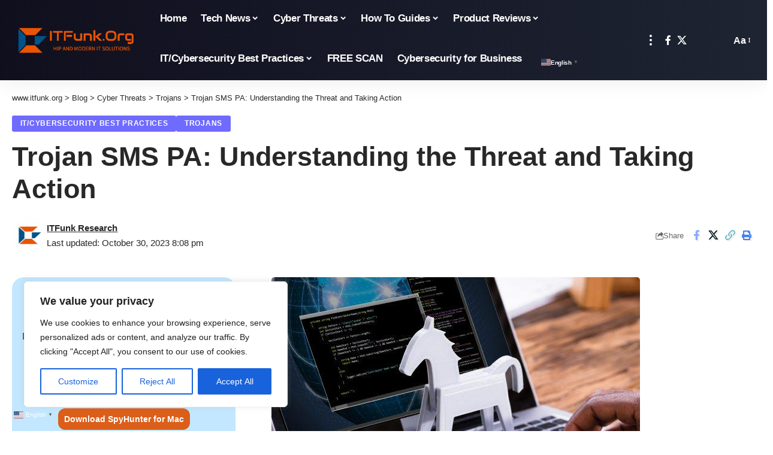

--- FILE ---
content_type: text/html; charset=UTF-8
request_url: https://www.itfunk.org/cyber-threats/trojans/trojan-sms-pa-understanding-the-threat-and-taking-action/
body_size: 37087
content:
<!DOCTYPE html>
<html lang="en-US" prefix="og: https://ogp.me/ns#">
<head>
    <meta charset="UTF-8" />
    <meta http-equiv="X-UA-Compatible" content="IE=edge" />
	<meta name="viewport" content="width=device-width, initial-scale=1.0" />
    <link rel="profile" href="https://gmpg.org/xfn/11" />
	<meta name="uri-translation" content="on" /><link rel="alternate" hreflang="en" href="https://www.itfunk.org/cyber-threats/trojans/trojan-sms-pa-understanding-the-threat-and-taking-action/" />
<link rel="alternate" hreflang="zh-CN" href="https://www.itfunk.org/zh-CN/cyber-threats/trojans/trojan-sms-pa-understanding-the-threat-and-taking-action/" />
<link rel="alternate" hreflang="zh-TW" href="https://www.itfunk.org/zh-TW/cyber-threats/trojans/trojan-sms-pa-understanding-the-threat-and-taking-action/" />
<link rel="alternate" hreflang="nl" href="https://www.itfunk.org/nl/cyber-threats/trojans/trojan-sms-pa-understanding-the-threat-and-taking-action/" />
<link rel="alternate" hreflang="fr" href="https://www.itfunk.org/fr/cyber-threats/trojans/trojan-sms-pa-understanding-the-threat-and-taking-action/" />
<link rel="alternate" hreflang="de" href="https://www.itfunk.org/de/cyber-threats/trojans/trojan-sms-pa-understanding-the-threat-and-taking-action/" />
<link rel="alternate" hreflang="hi" href="https://www.itfunk.org/hi/cyber-threats/trojans/trojan-sms-pa-understanding-the-threat-and-taking-action/" />
<link rel="alternate" hreflang="id" href="https://www.itfunk.org/id/cyber-threats/trojans/trojan-sms-pa-understanding-the-threat-and-taking-action/" />
<link rel="alternate" hreflang="ja" href="https://www.itfunk.org/ja/cyber-threats/trojans/trojan-sms-pa-understanding-the-threat-and-taking-action/" />
<link rel="alternate" hreflang="pl" href="https://www.itfunk.org/pl/cyber-threats/trojans/trojan-sms-pa-understanding-the-threat-and-taking-action/" />
<link rel="alternate" hreflang="pt" href="https://www.itfunk.org/pt/cyber-threats/trojans/trojan-sms-pa-understanding-the-threat-and-taking-action/" />
<link rel="alternate" hreflang="ru" href="https://www.itfunk.org/ru/cyber-threats/trojans/trojan-sms-pa-understanding-the-threat-and-taking-action/" />
<link rel="alternate" hreflang="sv" href="https://www.itfunk.org/sv/cyber-threats/trojans/trojan-sms-pa-understanding-the-threat-and-taking-action/" />
<link rel="alternate" hreflang="tr" href="https://www.itfunk.org/tr/cyber-threats/trojans/trojan-sms-pa-understanding-the-threat-and-taking-action/" />
<link rel="alternate" hreflang="uk" href="https://www.itfunk.org/uk/cyber-threats/trojans/trojan-sms-pa-understanding-the-threat-and-taking-action/" />
<link rel="alternate" hreflang="vi" href="https://www.itfunk.org/vi/cyber-threats/trojans/trojan-sms-pa-understanding-the-threat-and-taking-action/" />

<!-- Search Engine Optimization by Rank Math - https://rankmath.com/ -->
<title>Trojan SMS PA: Understanding the Threat and Taking Action - www.itfunk.org</title>
<meta name="description" content="IT/Cybersecurity Best Practices, Trojan SMS PA is a type of malware that falls under the category of Trojan horse viruses, which are notorious for their"/>
<meta name="robots" content="follow, index, max-snippet:-1, max-video-preview:-1, max-image-preview:large"/>
<link rel="canonical" href="https://www.itfunk.org/cyber-threats/trojans/trojan-sms-pa-understanding-the-threat-and-taking-action/" />
<meta property="og:locale" content="en_US" />
<meta property="og:type" content="article" />
<meta property="og:title" content="Trojan SMS PA: Understanding the Threat and Taking Action - www.itfunk.org" />
<meta property="og:description" content="IT/Cybersecurity Best Practices, Trojan SMS PA is a type of malware that falls under the category of Trojan horse viruses, which are notorious for their" />
<meta property="og:url" content="https://www.itfunk.org/cyber-threats/trojans/trojan-sms-pa-understanding-the-threat-and-taking-action/" />
<meta property="og:site_name" content="www.itfunk.org" />
<meta property="article:tag" content="Best Practices" />
<meta property="article:tag" content="How to guides" />
<meta property="article:tag" content="Malware" />
<meta property="article:tag" content="Tech News" />
<meta property="article:tag" content="Trojans" />
<meta property="article:section" content="IT/Cybersecurity Best Practices" />
<meta property="og:updated_time" content="2023-10-30T20:08:12+00:00" />
<meta property="og:image" content="https://cdn.itfunk.org/wp-content/uploads/2023/10/trojan-02-1024x683.jpg" />
<meta property="og:image:secure_url" content="https://cdn.itfunk.org/wp-content/uploads/2023/10/trojan-02-1024x683.jpg" />
<meta property="og:image:width" content="1024" />
<meta property="og:image:height" content="683" />
<meta property="og:image:alt" content="Trojan SMS PA" />
<meta property="og:image:type" content="image/jpeg" />
<meta property="article:published_time" content="2023-10-30T20:08:11+00:00" />
<meta property="article:modified_time" content="2023-10-30T20:08:12+00:00" />
<meta name="twitter:card" content="summary_large_image" />
<meta name="twitter:title" content="Trojan SMS PA: Understanding the Threat and Taking Action - www.itfunk.org" />
<meta name="twitter:description" content="IT/Cybersecurity Best Practices, Trojan SMS PA is a type of malware that falls under the category of Trojan horse viruses, which are notorious for their" />
<meta name="twitter:image" content="https://cdn.itfunk.org/wp-content/uploads/2023/10/trojan-02-1024x683.jpg" />
<meta name="twitter:label1" content="Written by" />
<meta name="twitter:data1" content="ITFunk Research" />
<meta name="twitter:label2" content="Time to read" />
<meta name="twitter:data2" content="3 minutes" />
<script type="application/ld+json" class="rank-math-schema">{"@context":"https://schema.org","@graph":[{"@type":["NewsMediaOrganization","Organization"],"@id":"https://www.itfunk.org/#organization","name":"www.itfunk.org","url":"https://www.itfunk.org"},{"@type":"WebSite","@id":"https://www.itfunk.org/#website","url":"https://www.itfunk.org","name":"www.itfunk.org","alternateName":"itfunk","publisher":{"@id":"https://www.itfunk.org/#organization"},"inLanguage":"en-US"},{"@type":"ImageObject","@id":"https://cdn.itfunk.org/wp-content/uploads/2023/10/trojan-02-scaled.jpg","url":"https://cdn.itfunk.org/wp-content/uploads/2023/10/trojan-02-scaled.jpg","width":"2560","height":"1707","inLanguage":"en-US"},{"@type":"BreadcrumbList","@id":"https://www.itfunk.org/cyber-threats/trojans/trojan-sms-pa-understanding-the-threat-and-taking-action/#breadcrumb","itemListElement":[{"@type":"ListItem","position":"1","item":{"@id":"https://www.itfunk.org","name":"Home"}},{"@type":"ListItem","position":"2","item":{"@id":"https://www.itfunk.org/cyber-threats/trojans/trojan-sms-pa-understanding-the-threat-and-taking-action/","name":"Trojan SMS PA: Understanding the Threat and Taking Action"}}]},{"@type":"WebPage","@id":"https://www.itfunk.org/cyber-threats/trojans/trojan-sms-pa-understanding-the-threat-and-taking-action/#webpage","url":"https://www.itfunk.org/cyber-threats/trojans/trojan-sms-pa-understanding-the-threat-and-taking-action/","name":"Trojan SMS PA: Understanding the Threat and Taking Action - www.itfunk.org","datePublished":"2023-10-30T20:08:11+00:00","dateModified":"2023-10-30T20:08:12+00:00","isPartOf":{"@id":"https://www.itfunk.org/#website"},"primaryImageOfPage":{"@id":"https://cdn.itfunk.org/wp-content/uploads/2023/10/trojan-02-scaled.jpg"},"inLanguage":"en-US","breadcrumb":{"@id":"https://www.itfunk.org/cyber-threats/trojans/trojan-sms-pa-understanding-the-threat-and-taking-action/#breadcrumb"}},{"@type":"Person","@id":"https://www.itfunk.org/author/itfunk-research/","name":"ITFunk Research","url":"https://www.itfunk.org/author/itfunk-research/","image":{"@type":"ImageObject","@id":"https://cdn.itfunk.org/wp-content/uploads/2023/07/cropped-itf-logo-symbol-png-150x150.png","url":"https://cdn.itfunk.org/wp-content/uploads/2023/07/cropped-itf-logo-symbol-png-150x150.png","caption":"ITFunk Research","inLanguage":"en-US"},"worksFor":{"@id":"https://www.itfunk.org/#organization"}},{"@type":"BlogPosting","headline":"Trojan SMS PA: Understanding the Threat and Taking Action - www.itfunk.org","keywords":"Trojan SMS PA","datePublished":"2023-10-30T20:08:11+00:00","dateModified":"2023-10-30T20:08:12+00:00","author":{"@id":"https://www.itfunk.org/author/itfunk-research/","name":"ITFunk Research"},"publisher":{"@id":"https://www.itfunk.org/#organization"},"description":"IT/Cybersecurity Best Practices, Trojan SMS PA is a type of malware that falls under the category of Trojan horse viruses, which are notorious for their","name":"Trojan SMS PA: Understanding the Threat and Taking Action - www.itfunk.org","@id":"https://www.itfunk.org/cyber-threats/trojans/trojan-sms-pa-understanding-the-threat-and-taking-action/#richSnippet","isPartOf":{"@id":"https://www.itfunk.org/cyber-threats/trojans/trojan-sms-pa-understanding-the-threat-and-taking-action/#webpage"},"image":{"@id":"https://cdn.itfunk.org/wp-content/uploads/2023/10/trojan-02-scaled.jpg"},"inLanguage":"en-US","mainEntityOfPage":{"@id":"https://www.itfunk.org/cyber-threats/trojans/trojan-sms-pa-understanding-the-threat-and-taking-action/#webpage"}}]}</script>
<!-- /Rank Math WordPress SEO plugin -->

<link rel='dns-prefetch' href='//www.googletagmanager.com' />
<link rel='preconnect' href='https://cdn.itfunk.org' />
<link rel="alternate" type="application/rss+xml" title="www.itfunk.org &raquo; Feed" href="https://www.itfunk.org/feed/" />
<link rel="alternate" type="application/rss+xml" title="www.itfunk.org &raquo; Comments Feed" href="https://www.itfunk.org/comments/feed/" />
<link rel="alternate" type="application/rss+xml" title="www.itfunk.org &raquo; Trojan SMS PA: Understanding the Threat and Taking Action Comments Feed" href="https://www.itfunk.org/cyber-threats/trojans/trojan-sms-pa-understanding-the-threat-and-taking-action/feed/" />
<link rel="alternate" title="oEmbed (JSON)" type="application/json+oembed" href="https://www.itfunk.org/wp-json/oembed/1.0/embed?url=https%3A%2F%2Fwww.itfunk.org%2Fcyber-threats%2Ftrojans%2Ftrojan-sms-pa-understanding-the-threat-and-taking-action%2F" />
<link rel="alternate" title="oEmbed (XML)" type="text/xml+oembed" href="https://www.itfunk.org/wp-json/oembed/1.0/embed?url=https%3A%2F%2Fwww.itfunk.org%2Fcyber-threats%2Ftrojans%2Ftrojan-sms-pa-understanding-the-threat-and-taking-action%2F&#038;format=xml" />
			<link rel="pingback" href="https://www.itfunk.org/xmlrpc.php"/>
		<script type="application/ld+json">{
    "@context": "https://schema.org",
    "@type": "Organization",
    "legalName": "www.itfunk.org",
    "url": "https://www.itfunk.org/",
    "logo": "https://cdn.itfunk.org/wp-content/uploads/2025/03/itfunkorg-main-logo-transparent-60_01.png"
}</script>
<style id='wp-img-auto-sizes-contain-inline-css'>
img:is([sizes=auto i],[sizes^="auto," i]){contain-intrinsic-size:3000px 1500px}
/*# sourceURL=wp-img-auto-sizes-contain-inline-css */
</style>
<style id='classic-theme-styles-inline-css'>
/*! This file is auto-generated */
.wp-block-button__link{color:#fff;background-color:#32373c;border-radius:9999px;box-shadow:none;text-decoration:none;padding:calc(.667em + 2px) calc(1.333em + 2px);font-size:1.125em}.wp-block-file__button{background:#32373c;color:#fff;text-decoration:none}
/*# sourceURL=/wp-includes/css/classic-themes.min.css */
</style>
<style id='global-styles-inline-css'>
:root{--wp--preset--aspect-ratio--square: 1;--wp--preset--aspect-ratio--4-3: 4/3;--wp--preset--aspect-ratio--3-4: 3/4;--wp--preset--aspect-ratio--3-2: 3/2;--wp--preset--aspect-ratio--2-3: 2/3;--wp--preset--aspect-ratio--16-9: 16/9;--wp--preset--aspect-ratio--9-16: 9/16;--wp--preset--color--black: #000000;--wp--preset--color--cyan-bluish-gray: #abb8c3;--wp--preset--color--white: #ffffff;--wp--preset--color--pale-pink: #f78da7;--wp--preset--color--vivid-red: #cf2e2e;--wp--preset--color--luminous-vivid-orange: #ff6900;--wp--preset--color--luminous-vivid-amber: #fcb900;--wp--preset--color--light-green-cyan: #7bdcb5;--wp--preset--color--vivid-green-cyan: #00d084;--wp--preset--color--pale-cyan-blue: #8ed1fc;--wp--preset--color--vivid-cyan-blue: #0693e3;--wp--preset--color--vivid-purple: #9b51e0;--wp--preset--gradient--vivid-cyan-blue-to-vivid-purple: linear-gradient(135deg,rgb(6,147,227) 0%,rgb(155,81,224) 100%);--wp--preset--gradient--light-green-cyan-to-vivid-green-cyan: linear-gradient(135deg,rgb(122,220,180) 0%,rgb(0,208,130) 100%);--wp--preset--gradient--luminous-vivid-amber-to-luminous-vivid-orange: linear-gradient(135deg,rgb(252,185,0) 0%,rgb(255,105,0) 100%);--wp--preset--gradient--luminous-vivid-orange-to-vivid-red: linear-gradient(135deg,rgb(255,105,0) 0%,rgb(207,46,46) 100%);--wp--preset--gradient--very-light-gray-to-cyan-bluish-gray: linear-gradient(135deg,rgb(238,238,238) 0%,rgb(169,184,195) 100%);--wp--preset--gradient--cool-to-warm-spectrum: linear-gradient(135deg,rgb(74,234,220) 0%,rgb(151,120,209) 20%,rgb(207,42,186) 40%,rgb(238,44,130) 60%,rgb(251,105,98) 80%,rgb(254,248,76) 100%);--wp--preset--gradient--blush-light-purple: linear-gradient(135deg,rgb(255,206,236) 0%,rgb(152,150,240) 100%);--wp--preset--gradient--blush-bordeaux: linear-gradient(135deg,rgb(254,205,165) 0%,rgb(254,45,45) 50%,rgb(107,0,62) 100%);--wp--preset--gradient--luminous-dusk: linear-gradient(135deg,rgb(255,203,112) 0%,rgb(199,81,192) 50%,rgb(65,88,208) 100%);--wp--preset--gradient--pale-ocean: linear-gradient(135deg,rgb(255,245,203) 0%,rgb(182,227,212) 50%,rgb(51,167,181) 100%);--wp--preset--gradient--electric-grass: linear-gradient(135deg,rgb(202,248,128) 0%,rgb(113,206,126) 100%);--wp--preset--gradient--midnight: linear-gradient(135deg,rgb(2,3,129) 0%,rgb(40,116,252) 100%);--wp--preset--font-size--small: 13px;--wp--preset--font-size--medium: 20px;--wp--preset--font-size--large: 36px;--wp--preset--font-size--x-large: 42px;--wp--preset--spacing--20: 0.44rem;--wp--preset--spacing--30: 0.67rem;--wp--preset--spacing--40: 1rem;--wp--preset--spacing--50: 1.5rem;--wp--preset--spacing--60: 2.25rem;--wp--preset--spacing--70: 3.38rem;--wp--preset--spacing--80: 5.06rem;--wp--preset--shadow--natural: 6px 6px 9px rgba(0, 0, 0, 0.2);--wp--preset--shadow--deep: 12px 12px 50px rgba(0, 0, 0, 0.4);--wp--preset--shadow--sharp: 6px 6px 0px rgba(0, 0, 0, 0.2);--wp--preset--shadow--outlined: 6px 6px 0px -3px rgb(255, 255, 255), 6px 6px rgb(0, 0, 0);--wp--preset--shadow--crisp: 6px 6px 0px rgb(0, 0, 0);}:where(.is-layout-flex){gap: 0.5em;}:where(.is-layout-grid){gap: 0.5em;}body .is-layout-flex{display: flex;}.is-layout-flex{flex-wrap: wrap;align-items: center;}.is-layout-flex > :is(*, div){margin: 0;}body .is-layout-grid{display: grid;}.is-layout-grid > :is(*, div){margin: 0;}:where(.wp-block-columns.is-layout-flex){gap: 2em;}:where(.wp-block-columns.is-layout-grid){gap: 2em;}:where(.wp-block-post-template.is-layout-flex){gap: 1.25em;}:where(.wp-block-post-template.is-layout-grid){gap: 1.25em;}.has-black-color{color: var(--wp--preset--color--black) !important;}.has-cyan-bluish-gray-color{color: var(--wp--preset--color--cyan-bluish-gray) !important;}.has-white-color{color: var(--wp--preset--color--white) !important;}.has-pale-pink-color{color: var(--wp--preset--color--pale-pink) !important;}.has-vivid-red-color{color: var(--wp--preset--color--vivid-red) !important;}.has-luminous-vivid-orange-color{color: var(--wp--preset--color--luminous-vivid-orange) !important;}.has-luminous-vivid-amber-color{color: var(--wp--preset--color--luminous-vivid-amber) !important;}.has-light-green-cyan-color{color: var(--wp--preset--color--light-green-cyan) !important;}.has-vivid-green-cyan-color{color: var(--wp--preset--color--vivid-green-cyan) !important;}.has-pale-cyan-blue-color{color: var(--wp--preset--color--pale-cyan-blue) !important;}.has-vivid-cyan-blue-color{color: var(--wp--preset--color--vivid-cyan-blue) !important;}.has-vivid-purple-color{color: var(--wp--preset--color--vivid-purple) !important;}.has-black-background-color{background-color: var(--wp--preset--color--black) !important;}.has-cyan-bluish-gray-background-color{background-color: var(--wp--preset--color--cyan-bluish-gray) !important;}.has-white-background-color{background-color: var(--wp--preset--color--white) !important;}.has-pale-pink-background-color{background-color: var(--wp--preset--color--pale-pink) !important;}.has-vivid-red-background-color{background-color: var(--wp--preset--color--vivid-red) !important;}.has-luminous-vivid-orange-background-color{background-color: var(--wp--preset--color--luminous-vivid-orange) !important;}.has-luminous-vivid-amber-background-color{background-color: var(--wp--preset--color--luminous-vivid-amber) !important;}.has-light-green-cyan-background-color{background-color: var(--wp--preset--color--light-green-cyan) !important;}.has-vivid-green-cyan-background-color{background-color: var(--wp--preset--color--vivid-green-cyan) !important;}.has-pale-cyan-blue-background-color{background-color: var(--wp--preset--color--pale-cyan-blue) !important;}.has-vivid-cyan-blue-background-color{background-color: var(--wp--preset--color--vivid-cyan-blue) !important;}.has-vivid-purple-background-color{background-color: var(--wp--preset--color--vivid-purple) !important;}.has-black-border-color{border-color: var(--wp--preset--color--black) !important;}.has-cyan-bluish-gray-border-color{border-color: var(--wp--preset--color--cyan-bluish-gray) !important;}.has-white-border-color{border-color: var(--wp--preset--color--white) !important;}.has-pale-pink-border-color{border-color: var(--wp--preset--color--pale-pink) !important;}.has-vivid-red-border-color{border-color: var(--wp--preset--color--vivid-red) !important;}.has-luminous-vivid-orange-border-color{border-color: var(--wp--preset--color--luminous-vivid-orange) !important;}.has-luminous-vivid-amber-border-color{border-color: var(--wp--preset--color--luminous-vivid-amber) !important;}.has-light-green-cyan-border-color{border-color: var(--wp--preset--color--light-green-cyan) !important;}.has-vivid-green-cyan-border-color{border-color: var(--wp--preset--color--vivid-green-cyan) !important;}.has-pale-cyan-blue-border-color{border-color: var(--wp--preset--color--pale-cyan-blue) !important;}.has-vivid-cyan-blue-border-color{border-color: var(--wp--preset--color--vivid-cyan-blue) !important;}.has-vivid-purple-border-color{border-color: var(--wp--preset--color--vivid-purple) !important;}.has-vivid-cyan-blue-to-vivid-purple-gradient-background{background: var(--wp--preset--gradient--vivid-cyan-blue-to-vivid-purple) !important;}.has-light-green-cyan-to-vivid-green-cyan-gradient-background{background: var(--wp--preset--gradient--light-green-cyan-to-vivid-green-cyan) !important;}.has-luminous-vivid-amber-to-luminous-vivid-orange-gradient-background{background: var(--wp--preset--gradient--luminous-vivid-amber-to-luminous-vivid-orange) !important;}.has-luminous-vivid-orange-to-vivid-red-gradient-background{background: var(--wp--preset--gradient--luminous-vivid-orange-to-vivid-red) !important;}.has-very-light-gray-to-cyan-bluish-gray-gradient-background{background: var(--wp--preset--gradient--very-light-gray-to-cyan-bluish-gray) !important;}.has-cool-to-warm-spectrum-gradient-background{background: var(--wp--preset--gradient--cool-to-warm-spectrum) !important;}.has-blush-light-purple-gradient-background{background: var(--wp--preset--gradient--blush-light-purple) !important;}.has-blush-bordeaux-gradient-background{background: var(--wp--preset--gradient--blush-bordeaux) !important;}.has-luminous-dusk-gradient-background{background: var(--wp--preset--gradient--luminous-dusk) !important;}.has-pale-ocean-gradient-background{background: var(--wp--preset--gradient--pale-ocean) !important;}.has-electric-grass-gradient-background{background: var(--wp--preset--gradient--electric-grass) !important;}.has-midnight-gradient-background{background: var(--wp--preset--gradient--midnight) !important;}.has-small-font-size{font-size: var(--wp--preset--font-size--small) !important;}.has-medium-font-size{font-size: var(--wp--preset--font-size--medium) !important;}.has-large-font-size{font-size: var(--wp--preset--font-size--large) !important;}.has-x-large-font-size{font-size: var(--wp--preset--font-size--x-large) !important;}
:where(.wp-block-post-template.is-layout-flex){gap: 1.25em;}:where(.wp-block-post-template.is-layout-grid){gap: 1.25em;}
:where(.wp-block-term-template.is-layout-flex){gap: 1.25em;}:where(.wp-block-term-template.is-layout-grid){gap: 1.25em;}
:where(.wp-block-columns.is-layout-flex){gap: 2em;}:where(.wp-block-columns.is-layout-grid){gap: 2em;}
:root :where(.wp-block-pullquote){font-size: 1.5em;line-height: 1.6;}
/*# sourceURL=global-styles-inline-css */
</style>
<style id='wpxpo-global-style-inline-css'>
:root { --preset-color1: #037fff --preset-color2: #026fe0 --preset-color3: #071323 --preset-color4: #132133 --preset-color5: #34495e --preset-color6: #787676 --preset-color7: #f0f2f3 --preset-color8: #f8f9fa --preset-color9: #ffffff }
/*# sourceURL=wpxpo-global-style-inline-css */
</style>
<style id='ultp-preset-colors-style-inline-css'>
:root { --postx_preset_Base_1_color: #f4f4ff; --postx_preset_Base_2_color: #dddff8; --postx_preset_Base_3_color: #B4B4D6; --postx_preset_Primary_color: #3323f0; --postx_preset_Secondary_color: #4a5fff; --postx_preset_Tertiary_color: #FFFFFF; --postx_preset_Contrast_3_color: #545472; --postx_preset_Contrast_2_color: #262657; --postx_preset_Contrast_1_color: #10102e; --postx_preset_Over_Primary_color: #ffffff;  }
/*# sourceURL=ultp-preset-colors-style-inline-css */
</style>
<style id='ultp-preset-gradient-style-inline-css'>
:root { --postx_preset_Primary_to_Secondary_to_Right_gradient: linear-gradient(90deg, var(--postx_preset_Primary_color) 0%, var(--postx_preset_Secondary_color) 100%); --postx_preset_Primary_to_Secondary_to_Bottom_gradient: linear-gradient(180deg, var(--postx_preset_Primary_color) 0%, var(--postx_preset_Secondary_color) 100%); --postx_preset_Secondary_to_Primary_to_Right_gradient: linear-gradient(90deg, var(--postx_preset_Secondary_color) 0%, var(--postx_preset_Primary_color) 100%); --postx_preset_Secondary_to_Primary_to_Bottom_gradient: linear-gradient(180deg, var(--postx_preset_Secondary_color) 0%, var(--postx_preset_Primary_color) 100%); --postx_preset_Cold_Evening_gradient: linear-gradient(0deg, rgb(12, 52, 131) 0%, rgb(162, 182, 223) 100%, rgb(107, 140, 206) 100%, rgb(162, 182, 223) 100%); --postx_preset_Purple_Division_gradient: linear-gradient(0deg, rgb(112, 40, 228) 0%, rgb(229, 178, 202) 100%); --postx_preset_Over_Sun_gradient: linear-gradient(60deg, rgb(171, 236, 214) 0%, rgb(251, 237, 150) 100%); --postx_preset_Morning_Salad_gradient: linear-gradient(-255deg, rgb(183, 248, 219) 0%, rgb(80, 167, 194) 100%); --postx_preset_Fabled_Sunset_gradient: linear-gradient(-270deg, rgb(35, 21, 87) 0%, rgb(68, 16, 122) 29%, rgb(255, 19, 97) 67%, rgb(255, 248, 0) 100%);  }
/*# sourceURL=ultp-preset-gradient-style-inline-css */
</style>
<style id='ultp-preset-typo-style-inline-css'>
@import url('https://fonts.googleapis.com/css?family=Roboto:100,100i,300,300i,400,400i,500,500i,700,700i,900,900i'); :root { --postx_preset_Heading_typo_font_family: Roboto; --postx_preset_Heading_typo_font_family_type: sans-serif; --postx_preset_Heading_typo_font_weight: 600; --postx_preset_Heading_typo_text_transform: capitalize; --postx_preset_Body_and_Others_typo_font_family: Roboto; --postx_preset_Body_and_Others_typo_font_family_type: sans-serif; --postx_preset_Body_and_Others_typo_font_weight: 400; --postx_preset_Body_and_Others_typo_text_transform: lowercase; --postx_preset_body_typo_font_size_lg: 16px; --postx_preset_paragraph_1_typo_font_size_lg: 12px; --postx_preset_paragraph_2_typo_font_size_lg: 12px; --postx_preset_paragraph_3_typo_font_size_lg: 12px; --postx_preset_heading_h1_typo_font_size_lg: 42px; --postx_preset_heading_h2_typo_font_size_lg: 36px; --postx_preset_heading_h3_typo_font_size_lg: 30px; --postx_preset_heading_h4_typo_font_size_lg: 24px; --postx_preset_heading_h5_typo_font_size_lg: 20px; --postx_preset_heading_h6_typo_font_size_lg: 16px; }
/*# sourceURL=ultp-preset-typo-style-inline-css */
</style>
<link rel='stylesheet' id='wpo_min-header-0-css' href='https://www.itfunk.org/wp-content/cache/wpo-minify/1769684854/assets/wpo-minify-header-ede230bd.min.css' media='all' />
<script id="wpo_min-header-0-js-extra">
var _ckyConfig = {"_ipData":[],"_assetsURL":"https://www.itfunk.org/wp-content/plugins/cookie-law-info/lite/frontend/images/","_publicURL":"https://www.itfunk.org","_expiry":"365","_categories":[{"name":"Necessary","slug":"necessary","isNecessary":true,"ccpaDoNotSell":true,"cookies":[],"active":true,"defaultConsent":{"gdpr":true,"ccpa":true}},{"name":"Functional","slug":"functional","isNecessary":false,"ccpaDoNotSell":true,"cookies":[],"active":true,"defaultConsent":{"gdpr":false,"ccpa":false}},{"name":"Analytics","slug":"analytics","isNecessary":false,"ccpaDoNotSell":true,"cookies":[],"active":true,"defaultConsent":{"gdpr":false,"ccpa":false}},{"name":"Performance","slug":"performance","isNecessary":false,"ccpaDoNotSell":true,"cookies":[],"active":true,"defaultConsent":{"gdpr":false,"ccpa":false}},{"name":"Advertisement","slug":"advertisement","isNecessary":false,"ccpaDoNotSell":true,"cookies":[],"active":true,"defaultConsent":{"gdpr":false,"ccpa":false}}],"_activeLaw":"gdpr","_rootDomain":"","_block":"1","_showBanner":"1","_bannerConfig":{"settings":{"type":"box","preferenceCenterType":"popup","position":"bottom-left","applicableLaw":"gdpr"},"behaviours":{"reloadBannerOnAccept":true,"loadAnalyticsByDefault":false,"animations":{"onLoad":"animate","onHide":"sticky"}},"config":{"revisitConsent":{"status":true,"tag":"revisit-consent","position":"bottom-left","meta":{"url":"#"},"styles":{"background-color":"#0056A7"},"elements":{"title":{"type":"text","tag":"revisit-consent-title","status":true,"styles":{"color":"#0056a7"}}}},"preferenceCenter":{"toggle":{"status":true,"tag":"detail-category-toggle","type":"toggle","states":{"active":{"styles":{"background-color":"#1863DC"}},"inactive":{"styles":{"background-color":"#D0D5D2"}}}}},"categoryPreview":{"status":false,"toggle":{"status":true,"tag":"detail-category-preview-toggle","type":"toggle","states":{"active":{"styles":{"background-color":"#1863DC"}},"inactive":{"styles":{"background-color":"#D0D5D2"}}}}},"videoPlaceholder":{"status":true,"styles":{"background-color":"#000000","border-color":"#000000","color":"#ffffff"}},"readMore":{"status":false,"tag":"readmore-button","type":"link","meta":{"noFollow":true,"newTab":true},"styles":{"color":"#1863DC","background-color":"transparent","border-color":"transparent"}},"showMore":{"status":true,"tag":"show-desc-button","type":"button","styles":{"color":"#1863DC"}},"showLess":{"status":true,"tag":"hide-desc-button","type":"button","styles":{"color":"#1863DC"}},"alwaysActive":{"status":true,"tag":"always-active","styles":{"color":"#008000"}},"manualLinks":{"status":true,"tag":"manual-links","type":"link","styles":{"color":"#1863DC"}},"auditTable":{"status":true},"optOption":{"status":true,"toggle":{"status":true,"tag":"optout-option-toggle","type":"toggle","states":{"active":{"styles":{"background-color":"#1863dc"}},"inactive":{"styles":{"background-color":"#FFFFFF"}}}}}}},"_version":"3.4.0","_logConsent":"1","_tags":[{"tag":"accept-button","styles":{"color":"#FFFFFF","background-color":"#1863DC","border-color":"#1863DC"}},{"tag":"reject-button","styles":{"color":"#1863DC","background-color":"transparent","border-color":"#1863DC"}},{"tag":"settings-button","styles":{"color":"#1863DC","background-color":"transparent","border-color":"#1863DC"}},{"tag":"readmore-button","styles":{"color":"#1863DC","background-color":"transparent","border-color":"transparent"}},{"tag":"donotsell-button","styles":{"color":"#1863DC","background-color":"transparent","border-color":"transparent"}},{"tag":"show-desc-button","styles":{"color":"#1863DC"}},{"tag":"hide-desc-button","styles":{"color":"#1863DC"}},{"tag":"cky-always-active","styles":[]},{"tag":"cky-link","styles":[]},{"tag":"accept-button","styles":{"color":"#FFFFFF","background-color":"#1863DC","border-color":"#1863DC"}},{"tag":"revisit-consent","styles":{"background-color":"#0056A7"}}],"_shortCodes":[{"key":"cky_readmore","content":"\u003Ca href=\"#\" class=\"cky-policy\" aria-label=\"Cookie Policy\" target=\"_blank\" rel=\"noopener\" data-cky-tag=\"readmore-button\"\u003ECookie Policy\u003C/a\u003E","tag":"readmore-button","status":false,"attributes":{"rel":"nofollow","target":"_blank"}},{"key":"cky_show_desc","content":"\u003Cbutton class=\"cky-show-desc-btn\" data-cky-tag=\"show-desc-button\" aria-label=\"Show more\"\u003EShow more\u003C/button\u003E","tag":"show-desc-button","status":true,"attributes":[]},{"key":"cky_hide_desc","content":"\u003Cbutton class=\"cky-show-desc-btn\" data-cky-tag=\"hide-desc-button\" aria-label=\"Show less\"\u003EShow less\u003C/button\u003E","tag":"hide-desc-button","status":true,"attributes":[]},{"key":"cky_optout_show_desc","content":"[cky_optout_show_desc]","tag":"optout-show-desc-button","status":true,"attributes":[]},{"key":"cky_optout_hide_desc","content":"[cky_optout_hide_desc]","tag":"optout-hide-desc-button","status":true,"attributes":[]},{"key":"cky_category_toggle_label","content":"[cky_{{status}}_category_label] [cky_preference_{{category_slug}}_title]","tag":"","status":true,"attributes":[]},{"key":"cky_enable_category_label","content":"Enable","tag":"","status":true,"attributes":[]},{"key":"cky_disable_category_label","content":"Disable","tag":"","status":true,"attributes":[]},{"key":"cky_video_placeholder","content":"\u003Cdiv class=\"video-placeholder-normal\" data-cky-tag=\"video-placeholder\" id=\"[UNIQUEID]\"\u003E\u003Cp class=\"video-placeholder-text-normal\" data-cky-tag=\"placeholder-title\"\u003EPlease accept cookies to access this content\u003C/p\u003E\u003C/div\u003E","tag":"","status":true,"attributes":[]},{"key":"cky_enable_optout_label","content":"Enable","tag":"","status":true,"attributes":[]},{"key":"cky_disable_optout_label","content":"Disable","tag":"","status":true,"attributes":[]},{"key":"cky_optout_toggle_label","content":"[cky_{{status}}_optout_label] [cky_optout_option_title]","tag":"","status":true,"attributes":[]},{"key":"cky_optout_option_title","content":"Do Not Sell or Share My Personal Information","tag":"","status":true,"attributes":[]},{"key":"cky_optout_close_label","content":"Close","tag":"","status":true,"attributes":[]},{"key":"cky_preference_close_label","content":"Close","tag":"","status":true,"attributes":[]}],"_rtl":"","_language":"en","_providersToBlock":[]};
var _ckyStyles = {"css":".cky-overlay{background: #000000; opacity: 0.4; position: fixed; top: 0; left: 0; width: 100%; height: 100%; z-index: 99999999;}.cky-hide{display: none;}.cky-btn-revisit-wrapper{display: flex; align-items: center; justify-content: center; background: #0056a7; width: 45px; height: 45px; border-radius: 50%; position: fixed; z-index: 999999; cursor: pointer;}.cky-revisit-bottom-left{bottom: 15px; left: 15px;}.cky-revisit-bottom-right{bottom: 15px; right: 15px;}.cky-btn-revisit-wrapper .cky-btn-revisit{display: flex; align-items: center; justify-content: center; background: none; border: none; cursor: pointer; position: relative; margin: 0; padding: 0;}.cky-btn-revisit-wrapper .cky-btn-revisit img{max-width: fit-content; margin: 0; height: 30px; width: 30px;}.cky-revisit-bottom-left:hover::before{content: attr(data-tooltip); position: absolute; background: #4e4b66; color: #ffffff; left: calc(100% + 7px); font-size: 12px; line-height: 16px; width: max-content; padding: 4px 8px; border-radius: 4px;}.cky-revisit-bottom-left:hover::after{position: absolute; content: \"\"; border: 5px solid transparent; left: calc(100% + 2px); border-left-width: 0; border-right-color: #4e4b66;}.cky-revisit-bottom-right:hover::before{content: attr(data-tooltip); position: absolute; background: #4e4b66; color: #ffffff; right: calc(100% + 7px); font-size: 12px; line-height: 16px; width: max-content; padding: 4px 8px; border-radius: 4px;}.cky-revisit-bottom-right:hover::after{position: absolute; content: \"\"; border: 5px solid transparent; right: calc(100% + 2px); border-right-width: 0; border-left-color: #4e4b66;}.cky-revisit-hide{display: none;}.cky-consent-container{position: fixed; width: 440px; box-sizing: border-box; z-index: 9999999; border-radius: 6px;}.cky-consent-container .cky-consent-bar{background: #ffffff; border: 1px solid; padding: 20px 26px; box-shadow: 0 -1px 10px 0 #acabab4d; border-radius: 6px;}.cky-box-bottom-left{bottom: 40px; left: 40px;}.cky-box-bottom-right{bottom: 40px; right: 40px;}.cky-box-top-left{top: 40px; left: 40px;}.cky-box-top-right{top: 40px; right: 40px;}.cky-custom-brand-logo-wrapper .cky-custom-brand-logo{width: 100px; height: auto; margin: 0 0 12px 0;}.cky-notice .cky-title{color: #212121; font-weight: 700; font-size: 18px; line-height: 24px; margin: 0 0 12px 0;}.cky-notice-des *,.cky-preference-content-wrapper *,.cky-accordion-header-des *,.cky-gpc-wrapper .cky-gpc-desc *{font-size: 14px;}.cky-notice-des{color: #212121; font-size: 14px; line-height: 24px; font-weight: 400;}.cky-notice-des img{height: 25px; width: 25px;}.cky-consent-bar .cky-notice-des p,.cky-gpc-wrapper .cky-gpc-desc p,.cky-preference-body-wrapper .cky-preference-content-wrapper p,.cky-accordion-header-wrapper .cky-accordion-header-des p,.cky-cookie-des-table li div:last-child p{color: inherit; margin-top: 0; overflow-wrap: break-word;}.cky-notice-des P:last-child,.cky-preference-content-wrapper p:last-child,.cky-cookie-des-table li div:last-child p:last-child,.cky-gpc-wrapper .cky-gpc-desc p:last-child{margin-bottom: 0;}.cky-notice-des a.cky-policy,.cky-notice-des button.cky-policy{font-size: 14px; color: #1863dc; white-space: nowrap; cursor: pointer; background: transparent; border: 1px solid; text-decoration: underline;}.cky-notice-des button.cky-policy{padding: 0;}.cky-notice-des a.cky-policy:focus-visible,.cky-notice-des button.cky-policy:focus-visible,.cky-preference-content-wrapper .cky-show-desc-btn:focus-visible,.cky-accordion-header .cky-accordion-btn:focus-visible,.cky-preference-header .cky-btn-close:focus-visible,.cky-switch input[type=\"checkbox\"]:focus-visible,.cky-footer-wrapper a:focus-visible,.cky-btn:focus-visible{outline: 2px solid #1863dc; outline-offset: 2px;}.cky-btn:focus:not(:focus-visible),.cky-accordion-header .cky-accordion-btn:focus:not(:focus-visible),.cky-preference-content-wrapper .cky-show-desc-btn:focus:not(:focus-visible),.cky-btn-revisit-wrapper .cky-btn-revisit:focus:not(:focus-visible),.cky-preference-header .cky-btn-close:focus:not(:focus-visible),.cky-consent-bar .cky-banner-btn-close:focus:not(:focus-visible){outline: 0;}button.cky-show-desc-btn:not(:hover):not(:active){color: #1863dc; background: transparent;}button.cky-accordion-btn:not(:hover):not(:active),button.cky-banner-btn-close:not(:hover):not(:active),button.cky-btn-revisit:not(:hover):not(:active),button.cky-btn-close:not(:hover):not(:active){background: transparent;}.cky-consent-bar button:hover,.cky-modal.cky-modal-open button:hover,.cky-consent-bar button:focus,.cky-modal.cky-modal-open button:focus{text-decoration: none;}.cky-notice-btn-wrapper{display: flex; justify-content: flex-start; align-items: center; flex-wrap: wrap; margin-top: 16px;}.cky-notice-btn-wrapper .cky-btn{text-shadow: none; box-shadow: none;}.cky-btn{flex: auto; max-width: 100%; font-size: 14px; font-family: inherit; line-height: 24px; padding: 8px; font-weight: 500; margin: 0 8px 0 0; border-radius: 2px; cursor: pointer; text-align: center; text-transform: none; min-height: 0;}.cky-btn:hover{opacity: 0.8;}.cky-btn-customize{color: #1863dc; background: transparent; border: 2px solid #1863dc;}.cky-btn-reject{color: #1863dc; background: transparent; border: 2px solid #1863dc;}.cky-btn-accept{background: #1863dc; color: #ffffff; border: 2px solid #1863dc;}.cky-btn:last-child{margin-right: 0;}@media (max-width: 576px){.cky-box-bottom-left{bottom: 0; left: 0;}.cky-box-bottom-right{bottom: 0; right: 0;}.cky-box-top-left{top: 0; left: 0;}.cky-box-top-right{top: 0; right: 0;}}@media (max-width: 440px){.cky-box-bottom-left, .cky-box-bottom-right, .cky-box-top-left, .cky-box-top-right{width: 100%; max-width: 100%;}.cky-consent-container .cky-consent-bar{padding: 20px 0;}.cky-custom-brand-logo-wrapper, .cky-notice .cky-title, .cky-notice-des, .cky-notice-btn-wrapper{padding: 0 24px;}.cky-notice-des{max-height: 40vh; overflow-y: scroll;}.cky-notice-btn-wrapper{flex-direction: column; margin-top: 0;}.cky-btn{width: 100%; margin: 10px 0 0 0;}.cky-notice-btn-wrapper .cky-btn-customize{order: 2;}.cky-notice-btn-wrapper .cky-btn-reject{order: 3;}.cky-notice-btn-wrapper .cky-btn-accept{order: 1; margin-top: 16px;}}@media (max-width: 352px){.cky-notice .cky-title{font-size: 16px;}.cky-notice-des *{font-size: 12px;}.cky-notice-des, .cky-btn{font-size: 12px;}}.cky-modal.cky-modal-open{display: flex; visibility: visible; -webkit-transform: translate(-50%, -50%); -moz-transform: translate(-50%, -50%); -ms-transform: translate(-50%, -50%); -o-transform: translate(-50%, -50%); transform: translate(-50%, -50%); top: 50%; left: 50%; transition: all 1s ease;}.cky-modal{box-shadow: 0 32px 68px rgba(0, 0, 0, 0.3); margin: 0 auto; position: fixed; max-width: 100%; background: #ffffff; top: 50%; box-sizing: border-box; border-radius: 6px; z-index: 999999999; color: #212121; -webkit-transform: translate(-50%, 100%); -moz-transform: translate(-50%, 100%); -ms-transform: translate(-50%, 100%); -o-transform: translate(-50%, 100%); transform: translate(-50%, 100%); visibility: hidden; transition: all 0s ease;}.cky-preference-center{max-height: 79vh; overflow: hidden; width: 845px; overflow: hidden; flex: 1 1 0; display: flex; flex-direction: column; border-radius: 6px;}.cky-preference-header{display: flex; align-items: center; justify-content: space-between; padding: 22px 24px; border-bottom: 1px solid;}.cky-preference-header .cky-preference-title{font-size: 18px; font-weight: 700; line-height: 24px;}.cky-preference-header .cky-btn-close{margin: 0; cursor: pointer; vertical-align: middle; padding: 0; background: none; border: none; width: auto; height: auto; min-height: 0; line-height: 0; text-shadow: none; box-shadow: none;}.cky-preference-header .cky-btn-close img{margin: 0; height: 10px; width: 10px;}.cky-preference-body-wrapper{padding: 0 24px; flex: 1; overflow: auto; box-sizing: border-box;}.cky-preference-content-wrapper,.cky-gpc-wrapper .cky-gpc-desc{font-size: 14px; line-height: 24px; font-weight: 400; padding: 12px 0;}.cky-preference-content-wrapper{border-bottom: 1px solid;}.cky-preference-content-wrapper img{height: 25px; width: 25px;}.cky-preference-content-wrapper .cky-show-desc-btn{font-size: 14px; font-family: inherit; color: #1863dc; text-decoration: none; line-height: 24px; padding: 0; margin: 0; white-space: nowrap; cursor: pointer; background: transparent; border-color: transparent; text-transform: none; min-height: 0; text-shadow: none; box-shadow: none;}.cky-accordion-wrapper{margin-bottom: 10px;}.cky-accordion{border-bottom: 1px solid;}.cky-accordion:last-child{border-bottom: none;}.cky-accordion .cky-accordion-item{display: flex; margin-top: 10px;}.cky-accordion .cky-accordion-body{display: none;}.cky-accordion.cky-accordion-active .cky-accordion-body{display: block; padding: 0 22px; margin-bottom: 16px;}.cky-accordion-header-wrapper{cursor: pointer; width: 100%;}.cky-accordion-item .cky-accordion-header{display: flex; justify-content: space-between; align-items: center;}.cky-accordion-header .cky-accordion-btn{font-size: 16px; font-family: inherit; color: #212121; line-height: 24px; background: none; border: none; font-weight: 700; padding: 0; margin: 0; cursor: pointer; text-transform: none; min-height: 0; text-shadow: none; box-shadow: none;}.cky-accordion-header .cky-always-active{color: #008000; font-weight: 600; line-height: 24px; font-size: 14px;}.cky-accordion-header-des{font-size: 14px; line-height: 24px; margin: 10px 0 16px 0;}.cky-accordion-chevron{margin-right: 22px; position: relative; cursor: pointer;}.cky-accordion-chevron-hide{display: none;}.cky-accordion .cky-accordion-chevron i::before{content: \"\"; position: absolute; border-right: 1.4px solid; border-bottom: 1.4px solid; border-color: inherit; height: 6px; width: 6px; -webkit-transform: rotate(-45deg); -moz-transform: rotate(-45deg); -ms-transform: rotate(-45deg); -o-transform: rotate(-45deg); transform: rotate(-45deg); transition: all 0.2s ease-in-out; top: 8px;}.cky-accordion.cky-accordion-active .cky-accordion-chevron i::before{-webkit-transform: rotate(45deg); -moz-transform: rotate(45deg); -ms-transform: rotate(45deg); -o-transform: rotate(45deg); transform: rotate(45deg);}.cky-audit-table{background: #f4f4f4; border-radius: 6px;}.cky-audit-table .cky-empty-cookies-text{color: inherit; font-size: 12px; line-height: 24px; margin: 0; padding: 10px;}.cky-audit-table .cky-cookie-des-table{font-size: 12px; line-height: 24px; font-weight: normal; padding: 15px 10px; border-bottom: 1px solid; border-bottom-color: inherit; margin: 0;}.cky-audit-table .cky-cookie-des-table:last-child{border-bottom: none;}.cky-audit-table .cky-cookie-des-table li{list-style-type: none; display: flex; padding: 3px 0;}.cky-audit-table .cky-cookie-des-table li:first-child{padding-top: 0;}.cky-cookie-des-table li div:first-child{width: 100px; font-weight: 600; word-break: break-word; word-wrap: break-word;}.cky-cookie-des-table li div:last-child{flex: 1; word-break: break-word; word-wrap: break-word; margin-left: 8px;}.cky-footer-shadow{display: block; width: 100%; height: 40px; background: linear-gradient(180deg, rgba(255, 255, 255, 0) 0%, #ffffff 100%); position: absolute; bottom: calc(100% - 1px);}.cky-footer-wrapper{position: relative;}.cky-prefrence-btn-wrapper{display: flex; flex-wrap: wrap; align-items: center; justify-content: center; padding: 22px 24px; border-top: 1px solid;}.cky-prefrence-btn-wrapper .cky-btn{flex: auto; max-width: 100%; text-shadow: none; box-shadow: none;}.cky-btn-preferences{color: #1863dc; background: transparent; border: 2px solid #1863dc;}.cky-preference-header,.cky-preference-body-wrapper,.cky-preference-content-wrapper,.cky-accordion-wrapper,.cky-accordion,.cky-accordion-wrapper,.cky-footer-wrapper,.cky-prefrence-btn-wrapper{border-color: inherit;}@media (max-width: 845px){.cky-modal{max-width: calc(100% - 16px);}}@media (max-width: 576px){.cky-modal{max-width: 100%;}.cky-preference-center{max-height: 100vh;}.cky-prefrence-btn-wrapper{flex-direction: column;}.cky-accordion.cky-accordion-active .cky-accordion-body{padding-right: 0;}.cky-prefrence-btn-wrapper .cky-btn{width: 100%; margin: 10px 0 0 0;}.cky-prefrence-btn-wrapper .cky-btn-reject{order: 3;}.cky-prefrence-btn-wrapper .cky-btn-accept{order: 1; margin-top: 0;}.cky-prefrence-btn-wrapper .cky-btn-preferences{order: 2;}}@media (max-width: 425px){.cky-accordion-chevron{margin-right: 15px;}.cky-notice-btn-wrapper{margin-top: 0;}.cky-accordion.cky-accordion-active .cky-accordion-body{padding: 0 15px;}}@media (max-width: 352px){.cky-preference-header .cky-preference-title{font-size: 16px;}.cky-preference-header{padding: 16px 24px;}.cky-preference-content-wrapper *, .cky-accordion-header-des *{font-size: 12px;}.cky-preference-content-wrapper, .cky-preference-content-wrapper .cky-show-more, .cky-accordion-header .cky-always-active, .cky-accordion-header-des, .cky-preference-content-wrapper .cky-show-desc-btn, .cky-notice-des a.cky-policy{font-size: 12px;}.cky-accordion-header .cky-accordion-btn{font-size: 14px;}}.cky-switch{display: flex;}.cky-switch input[type=\"checkbox\"]{position: relative; width: 44px; height: 24px; margin: 0; background: #d0d5d2; -webkit-appearance: none; border-radius: 50px; cursor: pointer; outline: 0; border: none; top: 0;}.cky-switch input[type=\"checkbox\"]:checked{background: #1863dc;}.cky-switch input[type=\"checkbox\"]:before{position: absolute; content: \"\"; height: 20px; width: 20px; left: 2px; bottom: 2px; border-radius: 50%; background-color: white; -webkit-transition: 0.4s; transition: 0.4s; margin: 0;}.cky-switch input[type=\"checkbox\"]:after{display: none;}.cky-switch input[type=\"checkbox\"]:checked:before{-webkit-transform: translateX(20px); -ms-transform: translateX(20px); transform: translateX(20px);}@media (max-width: 425px){.cky-switch input[type=\"checkbox\"]{width: 38px; height: 21px;}.cky-switch input[type=\"checkbox\"]:before{height: 17px; width: 17px;}.cky-switch input[type=\"checkbox\"]:checked:before{-webkit-transform: translateX(17px); -ms-transform: translateX(17px); transform: translateX(17px);}}.cky-consent-bar .cky-banner-btn-close{position: absolute; right: 9px; top: 5px; background: none; border: none; cursor: pointer; padding: 0; margin: 0; min-height: 0; line-height: 0; height: auto; width: auto; text-shadow: none; box-shadow: none;}.cky-consent-bar .cky-banner-btn-close img{height: 9px; width: 9px; margin: 0;}.cky-notice-group{font-size: 14px; line-height: 24px; font-weight: 400; color: #212121;}.cky-notice-btn-wrapper .cky-btn-do-not-sell{font-size: 14px; line-height: 24px; padding: 6px 0; margin: 0; font-weight: 500; background: none; border-radius: 2px; border: none; cursor: pointer; text-align: left; color: #1863dc; background: transparent; border-color: transparent; box-shadow: none; text-shadow: none;}.cky-consent-bar .cky-banner-btn-close:focus-visible,.cky-notice-btn-wrapper .cky-btn-do-not-sell:focus-visible,.cky-opt-out-btn-wrapper .cky-btn:focus-visible,.cky-opt-out-checkbox-wrapper input[type=\"checkbox\"].cky-opt-out-checkbox:focus-visible{outline: 2px solid #1863dc; outline-offset: 2px;}@media (max-width: 440px){.cky-consent-container{width: 100%;}}@media (max-width: 352px){.cky-notice-des a.cky-policy, .cky-notice-btn-wrapper .cky-btn-do-not-sell{font-size: 12px;}}.cky-opt-out-wrapper{padding: 12px 0;}.cky-opt-out-wrapper .cky-opt-out-checkbox-wrapper{display: flex; align-items: center;}.cky-opt-out-checkbox-wrapper .cky-opt-out-checkbox-label{font-size: 16px; font-weight: 700; line-height: 24px; margin: 0 0 0 12px; cursor: pointer;}.cky-opt-out-checkbox-wrapper input[type=\"checkbox\"].cky-opt-out-checkbox{background-color: #ffffff; border: 1px solid black; width: 20px; height: 18.5px; margin: 0; -webkit-appearance: none; position: relative; display: flex; align-items: center; justify-content: center; border-radius: 2px; cursor: pointer;}.cky-opt-out-checkbox-wrapper input[type=\"checkbox\"].cky-opt-out-checkbox:checked{background-color: #1863dc; border: none;}.cky-opt-out-checkbox-wrapper input[type=\"checkbox\"].cky-opt-out-checkbox:checked::after{left: 6px; bottom: 4px; width: 7px; height: 13px; border: solid #ffffff; border-width: 0 3px 3px 0; border-radius: 2px; -webkit-transform: rotate(45deg); -ms-transform: rotate(45deg); transform: rotate(45deg); content: \"\"; position: absolute; box-sizing: border-box;}.cky-opt-out-checkbox-wrapper.cky-disabled .cky-opt-out-checkbox-label,.cky-opt-out-checkbox-wrapper.cky-disabled input[type=\"checkbox\"].cky-opt-out-checkbox{cursor: no-drop;}.cky-gpc-wrapper{margin: 0 0 0 32px;}.cky-footer-wrapper .cky-opt-out-btn-wrapper{display: flex; flex-wrap: wrap; align-items: center; justify-content: center; padding: 22px 24px;}.cky-opt-out-btn-wrapper .cky-btn{flex: auto; max-width: 100%; text-shadow: none; box-shadow: none;}.cky-opt-out-btn-wrapper .cky-btn-cancel{border: 1px solid #dedfe0; background: transparent; color: #858585;}.cky-opt-out-btn-wrapper .cky-btn-confirm{background: #1863dc; color: #ffffff; border: 1px solid #1863dc;}@media (max-width: 352px){.cky-opt-out-checkbox-wrapper .cky-opt-out-checkbox-label{font-size: 14px;}.cky-gpc-wrapper .cky-gpc-desc, .cky-gpc-wrapper .cky-gpc-desc *{font-size: 12px;}.cky-opt-out-checkbox-wrapper input[type=\"checkbox\"].cky-opt-out-checkbox{width: 16px; height: 16px;}.cky-opt-out-checkbox-wrapper input[type=\"checkbox\"].cky-opt-out-checkbox:checked::after{left: 5px; bottom: 4px; width: 3px; height: 9px;}.cky-gpc-wrapper{margin: 0 0 0 28px;}}.video-placeholder-youtube{background-size: 100% 100%; background-position: center; background-repeat: no-repeat; background-color: #b2b0b059; position: relative; display: flex; align-items: center; justify-content: center; max-width: 100%;}.video-placeholder-text-youtube{text-align: center; align-items: center; padding: 10px 16px; background-color: #000000cc; color: #ffffff; border: 1px solid; border-radius: 2px; cursor: pointer;}.video-placeholder-normal{background-image: url(\"/wp-content/plugins/cookie-law-info/lite/frontend/images/placeholder.svg\"); background-size: 80px; background-position: center; background-repeat: no-repeat; background-color: #b2b0b059; position: relative; display: flex; align-items: flex-end; justify-content: center; max-width: 100%;}.video-placeholder-text-normal{align-items: center; padding: 10px 16px; text-align: center; border: 1px solid; border-radius: 2px; cursor: pointer;}.cky-rtl{direction: rtl; text-align: right;}.cky-rtl .cky-banner-btn-close{left: 9px; right: auto;}.cky-rtl .cky-notice-btn-wrapper .cky-btn:last-child{margin-right: 8px;}.cky-rtl .cky-notice-btn-wrapper .cky-btn:first-child{margin-right: 0;}.cky-rtl .cky-notice-btn-wrapper{margin-left: 0; margin-right: 15px;}.cky-rtl .cky-prefrence-btn-wrapper .cky-btn{margin-right: 8px;}.cky-rtl .cky-prefrence-btn-wrapper .cky-btn:first-child{margin-right: 0;}.cky-rtl .cky-accordion .cky-accordion-chevron i::before{border: none; border-left: 1.4px solid; border-top: 1.4px solid; left: 12px;}.cky-rtl .cky-accordion.cky-accordion-active .cky-accordion-chevron i::before{-webkit-transform: rotate(-135deg); -moz-transform: rotate(-135deg); -ms-transform: rotate(-135deg); -o-transform: rotate(-135deg); transform: rotate(-135deg);}@media (max-width: 768px){.cky-rtl .cky-notice-btn-wrapper{margin-right: 0;}}@media (max-width: 576px){.cky-rtl .cky-notice-btn-wrapper .cky-btn:last-child{margin-right: 0;}.cky-rtl .cky-prefrence-btn-wrapper .cky-btn{margin-right: 0;}.cky-rtl .cky-accordion.cky-accordion-active .cky-accordion-body{padding: 0 22px 0 0;}}@media (max-width: 425px){.cky-rtl .cky-accordion.cky-accordion-active .cky-accordion-body{padding: 0 15px 0 0;}}.cky-rtl .cky-opt-out-btn-wrapper .cky-btn{margin-right: 12px;}.cky-rtl .cky-opt-out-btn-wrapper .cky-btn:first-child{margin-right: 0;}.cky-rtl .cky-opt-out-checkbox-wrapper .cky-opt-out-checkbox-label{margin: 0 12px 0 0;}"};
//# sourceURL=wpo_min-header-0-js-extra
</script>
<script defer src="https://www.itfunk.org/wp-content/cache/wpo-minify/1769684854/assets/wpo-minify-header-78491e1c.min.js" id="wpo_min-header-0-js"></script>
<link rel="preload" href="https://cdn.itfunk.org/wp-content/themes/foxiz/assets/fonts/icons.woff2?ver=2.5.0" as="font" type="font/woff2" crossorigin="anonymous"> <link rel="https://api.w.org/" href="https://www.itfunk.org/wp-json/" /><link rel="alternate" title="JSON" type="application/json" href="https://www.itfunk.org/wp-json/wp/v2/posts/3720" /><link rel="EditURI" type="application/rsd+xml" title="RSD" href="https://www.itfunk.org/xmlrpc.php?rsd" />
<meta name="generator" content="WordPress 6.9" />
<link rel='shortlink' href='https://www.itfunk.org/?p=3720' />
<style id="cky-style-inline">[data-cky-tag]{visibility:hidden;}</style>
		<!-- GA Google Analytics @ https://m0n.co/ga -->
		<script async src="https://www.googletagmanager.com/gtag/js?id=G-Z2DRYZ8EK4"></script>
		<script>
			window.dataLayer = window.dataLayer || [];
			function gtag(){dataLayer.push(arguments);}
			gtag('js', new Date());
			gtag('config', 'G-Z2DRYZ8EK4');
		</script>

	<meta name="generator" content="Site Kit by Google 1.171.0" /><script id="mcjs">!function(c,h,i,m,p){m=c.createElement(h),p=c.getElementsByTagName(h)[0],m.async=1,m.src=i,p.parentNode.insertBefore(m,p)}(document,"script","https://chimpstatic.com/mcjs-connected/js/users/4edaa5d8dc6b0304c80fb71f8/41e6717ab436cff92fece1584.js");</script><meta name="generator" content="Elementor 3.34.4; features: additional_custom_breakpoints; settings: css_print_method-external, google_font-enabled, font_display-swap">
				<!-- Google tag (gtag.js) -->
				<script async src="https://www.googletagmanager.com/gtag/js?id=G-Z2DRYZ8EK4"></script>
				<script> window.dataLayer = window.dataLayer || [];

                    function gtag() {
                        dataLayer.push(arguments);
                    }

                    gtag('js', new Date());
                    gtag('config', 'G-Z2DRYZ8EK4');
				</script>
			<script type="application/ld+json">{
    "@context": "https://schema.org",
    "@type": "WebSite",
    "@id": "https://www.itfunk.org/#website",
    "url": "https://www.itfunk.org/",
    "name": "www.itfunk.org",
    "potentialAction": {
        "@type": "SearchAction",
        "target": "https://www.itfunk.org/?s={search_term_string}",
        "query-input": "required name=search_term_string"
    }
}</script>
			<style>
				.e-con.e-parent:nth-of-type(n+4):not(.e-lazyloaded):not(.e-no-lazyload),
				.e-con.e-parent:nth-of-type(n+4):not(.e-lazyloaded):not(.e-no-lazyload) * {
					background-image: none !important;
				}
				@media screen and (max-height: 1024px) {
					.e-con.e-parent:nth-of-type(n+3):not(.e-lazyloaded):not(.e-no-lazyload),
					.e-con.e-parent:nth-of-type(n+3):not(.e-lazyloaded):not(.e-no-lazyload) * {
						background-image: none !important;
					}
				}
				@media screen and (max-height: 640px) {
					.e-con.e-parent:nth-of-type(n+2):not(.e-lazyloaded):not(.e-no-lazyload),
					.e-con.e-parent:nth-of-type(n+2):not(.e-lazyloaded):not(.e-no-lazyload) * {
						background-image: none !important;
					}
				}
			</style>
			<script id="google_gtagjs" src="https://www.googletagmanager.com/gtag/js?id=G-Z2DRYZ8EK4" async></script>
<script id="google_gtagjs-inline">
window.dataLayer = window.dataLayer || [];function gtag(){dataLayer.push(arguments);}gtag('js', new Date());gtag('config', 'G-Z2DRYZ8EK4', {} );
</script>
<link rel="icon" href="https://cdn.itfunk.org/wp-content/uploads/2023/09/cropped-itfunk-web-32x32.png" sizes="32x32" />
<link rel="icon" href="https://cdn.itfunk.org/wp-content/uploads/2023/09/cropped-itfunk-web-192x192.png" sizes="192x192" />
<link rel="apple-touch-icon" href="https://cdn.itfunk.org/wp-content/uploads/2023/09/cropped-itfunk-web-180x180.png" />
<meta name="msapplication-TileImage" content="https://cdn.itfunk.org/wp-content/uploads/2023/09/cropped-itfunk-web-270x270.png" />
		<style id="wp-custom-css">
			.menu-item-gtranslate > * {
  position: relative;
  display: flex;
  align-items: center;
  flex-wrap: nowrap;
  height: var(--nav-height);
  padding-right: var(--menu-item-spacing, 12px);
  padding-left: var(--menu-item-spacing, 12px);
  white-space: nowrap;
  color: var(--nav-color);
}		</style>
		</head>
<body class="wp-singular post-template-default single single-post postid-3720 single-format-standard wp-embed-responsive wp-theme-foxiz wp-child-theme-foxiz-child postx-page personalized-all elementor-default elementor-kit-5 menu-ani-1 hover-ani-1 btn-ani-1 btn-transform-2 is-rm-1 lmeta-dot loader-1 dark-sw-1 mtax-1 toc-smooth is-hd-1 is-standard-1 is-mstick yes-tstick is-backtop none-m-backtop  is-mstick" data-theme="default">
<div class="site-outer">
			<div id="site-header" class="header-wrap rb-section header-set-1 header-1 header-wrapper style-shadow has-quick-menu">
					<div class="reading-indicator"><span id="reading-progress"></span></div>
					<div id="navbar-outer" class="navbar-outer">
				<div id="sticky-holder" class="sticky-holder">
					<div class="navbar-wrap">
						<div class="rb-container edge-padding">
							<div class="navbar-inner">
								<div class="navbar-left">
											<div class="logo-wrap is-image-logo site-branding">
			<a href="https://www.itfunk.org/" class="logo" title="www.itfunk.org">
				<img fetchpriority="high" class="logo-default" data-mode="default" height="90" width="322" src="https://cdn.itfunk.org/wp-content/uploads/2025/03/itfunkorg-main-logo-transparent-60_01.png" alt="www.itfunk.org" decoding="async" loading="eager" fetchpriority="high"><img fetchpriority="high" class="logo-dark" data-mode="dark" height="90" width="322" src="https://cdn.itfunk.org/wp-content/uploads/2025/03/itfunkorg-main-logo-transparent-60_01.png" alt="www.itfunk.org" decoding="async" loading="eager" fetchpriority="high"><img fetchpriority="high" class="logo-transparent" height="90" width="322" src="https://cdn.itfunk.org/wp-content/uploads/2023/06/ITFunkOrg-Main-Logo-transparent-60.png" alt="www.itfunk.org" decoding="async" loading="eager" fetchpriority="high">			</a>
		</div>
				<nav id="site-navigation" class="main-menu-wrap" aria-label="main menu"><ul id="menu-main" class="main-menu rb-menu large-menu" itemscope itemtype="https://www.schema.org/SiteNavigationElement"><li id="menu-item-2407" class="menu-item menu-item-type-post_type menu-item-object-page menu-item-home menu-item-2407"><a href="https://www.itfunk.org/"><span>Home</span></a></li>
<li id="menu-item-2213" class="menu-item menu-item-type-taxonomy menu-item-object-category menu-item-2213 menu-item-has-children menu-has-child-mega is-child-wide"><a href="https://www.itfunk.org/topics/tech-news/"><span>Tech News</span></a><div class="mega-dropdown is-mega-category light-scheme" ><div class="rb-container edge-padding"><div class="mega-dropdown-inner"><div class="mega-header mega-header-fw"><span class="h4">Tech News</span><a class="mega-link is-meta" href="https://www.itfunk.org/topics/tech-news/"><span>Show More</span><i class="rbi rbi-cright" aria-hidden="true"></i></a></div><div id="mega-listing-2213" class="block-wrap block-small block-grid block-grid-small-1 rb-columns rb-col-5 is-gap-10 meta-s-default"><div class="block-inner">		<div class="p-wrap p-grid p-grid-small-1" data-pid="13633">
				<div class="feat-holder">
						<div class="p-featured">
					<a class="p-flink" href="https://www.itfunk.org/tech-news/zero-trust-how-a-security-idea-became-a-blueprint/" title="Zero Trust: How a Security Idea Became a Blueprint">
			<img loading="lazy" width="330" height="220" src="https://cdn.itfunk.org/wp-content/uploads/2025/08/zero-trust-rethinking-cybersecurity-330x220.jpg" class="featured-img wp-post-image" alt="" loading="lazy" decoding="async" />		</a>
				</div>
	</div>
				<div class="p-content">
			<div class="entry-title h4">		<a class="p-url" href="https://www.itfunk.org/tech-news/zero-trust-how-a-security-idea-became-a-blueprint/" rel="bookmark">Zero Trust: How a Security Idea Became a Blueprint</a></div>			<div class="p-meta has-bookmark">
				<div class="meta-inner is-meta">
							<div class="meta-el meta-read"><i class="rbi rbi-watch" aria-hidden="true"></i>41 Min Read</div>
						</div>
				<span class="rb-bookmark bookmark-trigger" data-pid="13633"></span>			</div>
				</div>
				</div>
			<div class="p-wrap p-grid p-grid-small-1" data-pid="13623">
				<div class="feat-holder">
						<div class="p-featured">
					<a class="p-flink" href="https://www.itfunk.org/cyber-threats/ransomware/cybersecurity-law-expiration/" title="Cybersecurity Law Expiration Could Unleash New Ransomware Surge – Former FBI Official Sounds the Alarm">
			<img loading="lazy" width="330" height="220" src="https://cdn.itfunk.org/wp-content/uploads/2025/02/ransomware-10-330x220.jpg" class="featured-img wp-post-image" alt="" loading="lazy" decoding="async" />		</a>
				</div>
	</div>
				<div class="p-content">
			<div class="entry-title h4">		<a class="p-url" href="https://www.itfunk.org/cyber-threats/ransomware/cybersecurity-law-expiration/" rel="bookmark">Cybersecurity Law Expiration Could Unleash New Ransomware Surge – Former FBI Official Sounds the Alarm</a></div>			<div class="p-meta has-bookmark">
				<div class="meta-inner is-meta">
							<div class="meta-el meta-read"><i class="rbi rbi-watch" aria-hidden="true"></i>8 Min Read</div>
						</div>
				<span class="rb-bookmark bookmark-trigger" data-pid="13623"></span>			</div>
				</div>
				</div>
			<div class="p-wrap p-grid p-grid-small-1" data-pid="12177">
				<div class="feat-holder">
						<div class="p-featured">
					<a class="p-flink" href="https://www.itfunk.org/tech-news/microsoft-may-2025-patch-tuesday-clfs-winsock/" title="Under the Hood of Microsoft’s May 2025 Patch Tuesday: The CLFS and WinSock Problem Microsoft Can’t Seem to Fix">
			<img loading="lazy" width="330" height="220" src="https://cdn.itfunk.org/wp-content/uploads/2025/05/zero-day-vulnerability-330x220.jpg" class="featured-img wp-post-image" alt="" loading="lazy" decoding="async" />		</a>
				</div>
	</div>
				<div class="p-content">
			<div class="entry-title h4">		<a class="p-url" href="https://www.itfunk.org/tech-news/microsoft-may-2025-patch-tuesday-clfs-winsock/" rel="bookmark">Under the Hood of Microsoft’s May 2025 Patch Tuesday: The CLFS and WinSock Problem Microsoft Can’t Seem to Fix</a></div>			<div class="p-meta has-bookmark">
				<div class="meta-inner is-meta">
							<div class="meta-el meta-read"><i class="rbi rbi-watch" aria-hidden="true"></i>7 Min Read</div>
						</div>
				<span class="rb-bookmark bookmark-trigger" data-pid="12177"></span>			</div>
				</div>
				</div>
			<div class="p-wrap p-grid p-grid-small-1" data-pid="12112">
				<div class="feat-holder">
						<div class="p-featured">
					<a class="p-flink" href="https://www.itfunk.org/tech-news/malicious-go-modules-quietly-crashed-linux-systems/" title="The Hidden Sabotage: How Malicious Go Modules Quietly Crashed Linux Systems">
			<img loading="lazy" width="330" height="220" src="https://cdn.itfunk.org/wp-content/uploads/2025/05/linux-supply-chain-attack-330x220.jpg" class="featured-img wp-post-image" alt="" loading="lazy" decoding="async" />		</a>
				</div>
	</div>
				<div class="p-content">
			<div class="entry-title h4">		<a class="p-url" href="https://www.itfunk.org/tech-news/malicious-go-modules-quietly-crashed-linux-systems/" rel="bookmark">The Hidden Sabotage: How Malicious Go Modules Quietly Crashed Linux Systems</a></div>			<div class="p-meta has-bookmark">
				<div class="meta-inner is-meta">
							<div class="meta-el meta-read"><i class="rbi rbi-watch" aria-hidden="true"></i>6 Min Read</div>
						</div>
				<span class="rb-bookmark bookmark-trigger" data-pid="12112"></span>			</div>
				</div>
				</div>
			<div class="p-wrap p-grid p-grid-small-1" data-pid="12060">
				<div class="feat-holder">
						<div class="p-featured">
					<a class="p-flink" href="https://www.itfunk.org/tech-news/agentic-ai-cybersecurity-defense-and-risk/" title="Agentic AI: The Next Frontier in Cybersecurity Defense and Risk​">
			<img loading="lazy" width="330" height="220" src="https://cdn.itfunk.org/wp-content/uploads/2025/04/agentic-ai-01-330x220.jpg" class="featured-img wp-post-image" alt="" loading="lazy" decoding="async" />		</a>
				</div>
	</div>
				<div class="p-content">
			<div class="entry-title h4">		<a class="p-url" href="https://www.itfunk.org/tech-news/agentic-ai-cybersecurity-defense-and-risk/" rel="bookmark">Agentic AI: The Next Frontier in Cybersecurity Defense and Risk​</a></div>			<div class="p-meta has-bookmark">
				<div class="meta-inner is-meta">
							<div class="meta-el meta-read"><i class="rbi rbi-watch" aria-hidden="true"></i>5 Min Read</div>
						</div>
				<span class="rb-bookmark bookmark-trigger" data-pid="12060"></span>			</div>
				</div>
				</div>
	</div></div></div></div></div></li>
<li id="menu-item-2146" class="menu-item menu-item-type-taxonomy menu-item-object-category current-post-ancestor menu-item-has-children menu-item-2146"><a href="https://www.itfunk.org/topics/cyber-threats/"><span>Cyber Threats</span></a>
<ul class="sub-menu">
	<li id="menu-item-2234" class="menu-item menu-item-type-taxonomy menu-item-object-category menu-item-2234"><a href="https://www.itfunk.org/topics/cyber-threats/malware/"><span>Malware</span></a></li>
	<li id="menu-item-2237" class="menu-item menu-item-type-taxonomy menu-item-object-category menu-item-2237"><a href="https://www.itfunk.org/topics/cyber-threats/ransomware/"><span>Ransomware</span></a></li>
	<li id="menu-item-2238" class="menu-item menu-item-type-taxonomy menu-item-object-category current-post-ancestor current-menu-parent current-post-parent menu-item-2238"><a href="https://www.itfunk.org/topics/cyber-threats/trojans/"><span>Trojans</span></a></li>
	<li id="menu-item-2240" class="menu-item menu-item-type-taxonomy menu-item-object-category menu-item-2240"><a href="https://www.itfunk.org/topics/cyber-threats/adware/"><span>Adware</span></a></li>
	<li id="menu-item-2231" class="menu-item menu-item-type-taxonomy menu-item-object-category menu-item-2231"><a href="https://www.itfunk.org/topics/cyber-threats/browser-hijackers/"><span>Browser Hijackers</span></a></li>
	<li id="menu-item-2233" class="menu-item menu-item-type-taxonomy menu-item-object-category menu-item-2233"><a href="https://www.itfunk.org/topics/cyber-threats/mac-malware/"><span>Mac Malware</span></a></li>
	<li id="menu-item-2230" class="menu-item menu-item-type-taxonomy menu-item-object-category menu-item-2230"><a href="https://www.itfunk.org/topics/cyber-threats/android-threats/"><span>Android Threats</span></a></li>
	<li id="menu-item-2232" class="menu-item menu-item-type-taxonomy menu-item-object-category menu-item-2232"><a href="https://www.itfunk.org/topics/cyber-threats/iphone-threats/"><span>iPhone Threats</span></a></li>
	<li id="menu-item-2236" class="menu-item menu-item-type-taxonomy menu-item-object-category menu-item-2236"><a href="https://www.itfunk.org/topics/cyber-threats/potentially-unwanted-programs-pups/"><span>Potentially Unwanted Programs (PUPs)</span></a></li>
	<li id="menu-item-2235" class="menu-item menu-item-type-taxonomy menu-item-object-category menu-item-2235"><a href="https://www.itfunk.org/topics/cyber-threats/online-scams/"><span>Online Scams</span></a></li>
	<li id="menu-item-12604" class="menu-item menu-item-type-taxonomy menu-item-object-category menu-item-12604"><a href="https://www.itfunk.org/topics/cyber-threats/microsoft-cve-vulnerabilities/"><span>Microsoft CVE Vulnerabilities</span></a></li>
</ul>
</li>
<li id="menu-item-2145" class="menu-item menu-item-type-taxonomy menu-item-object-category menu-item-2145 menu-item-has-children menu-has-child-mega is-child-wide"><a href="https://www.itfunk.org/topics/how-to-guides/"><span>How To Guides</span></a><div class="mega-dropdown is-mega-category light-scheme" ><div class="rb-container edge-padding"><div class="mega-dropdown-inner"><div class="mega-header mega-header-fw"><span class="h4">How To Guides</span><a class="mega-link is-meta" href="https://www.itfunk.org/topics/how-to-guides/"><span>Show More</span><i class="rbi rbi-cright" aria-hidden="true"></i></a></div><div id="mega-listing-2145" class="block-wrap block-small block-grid block-grid-small-1 rb-columns rb-col-5 is-gap-10 meta-s-default"><div class="block-inner">		<div class="p-wrap p-grid p-grid-small-1" data-pid="12159">
				<div class="feat-holder">
						<div class="p-featured">
					<a class="p-flink" href="https://www.itfunk.org/how-to-guides/tasksche-exe-malware-wannacry-loader-removal/" title="Tasksche.exe Malware">
			<img loading="lazy" width="330" height="220" src="https://cdn.itfunk.org/wp-content/uploads/2025/03/backdoor-trojan-07-330x220.jpg" class="featured-img wp-post-image" alt="" loading="lazy" decoding="async" />		</a>
				</div>
	</div>
				<div class="p-content">
			<div class="entry-title h4">		<a class="p-url" href="https://www.itfunk.org/how-to-guides/tasksche-exe-malware-wannacry-loader-removal/" rel="bookmark">Tasksche.exe Malware</a></div>		</div>
				</div>
			<div class="p-wrap p-grid p-grid-small-1" data-pid="12119">
				<div class="feat-holder">
						<div class="p-featured">
					<a class="p-flink" href="https://www.itfunk.org/cyber-threats/potentially-unwanted-programs-pups/nviqri-someq-utils-unwanted-application-removal/" title="Nviqri Someq Utils Unwanted Application">
			<img loading="lazy" width="330" height="220" src="https://cdn.itfunk.org/wp-content/uploads/2023/10/pups-330x220.png" class="featured-img wp-post-image" alt="" loading="lazy" decoding="async" />		</a>
				</div>
	</div>
				<div class="p-content">
			<div class="entry-title h4">		<a class="p-url" href="https://www.itfunk.org/cyber-threats/potentially-unwanted-programs-pups/nviqri-someq-utils-unwanted-application-removal/" rel="bookmark">Nviqri Someq Utils Unwanted Application</a></div>			<div class="p-meta has-bookmark">
				<div class="meta-inner is-meta">
							<div class="meta-el meta-read"><i class="rbi rbi-watch" aria-hidden="true"></i>4 Min Read</div>
						</div>
				<span class="rb-bookmark bookmark-trigger" data-pid="12119"></span>			</div>
				</div>
				</div>
			<div class="p-wrap p-grid p-grid-small-1" data-pid="11624">
				<div class="feat-holder">
						<div class="p-featured">
					<a class="p-flink" href="https://www.itfunk.org/cyber-threats/online-scams/how-to-deal-with-rbx-fund-scam/" title="How to Deal With Rbx.fund Scam">
			<img loading="lazy" width="330" height="220" src="https://cdn.itfunk.org/wp-content/uploads/2023/11/scam-330x220.jpg" class="featured-img wp-post-image" alt="" loading="lazy" decoding="async" />		</a>
				</div>
	</div>
				<div class="p-content">
			<div class="entry-title h4">		<a class="p-url" href="https://www.itfunk.org/cyber-threats/online-scams/how-to-deal-with-rbx-fund-scam/" rel="bookmark">How to Deal With Rbx.fund Scam</a></div>			<div class="p-meta has-bookmark">
				<div class="meta-inner is-meta">
							<div class="meta-el meta-read"><i class="rbi rbi-watch" aria-hidden="true"></i>4 Min Read</div>
						</div>
				<span class="rb-bookmark bookmark-trigger" data-pid="11624"></span>			</div>
				</div>
				</div>
			<div class="p-wrap p-grid p-grid-small-1" data-pid="10734">
				<div class="feat-holder">
						<div class="p-featured">
					<a class="p-flink" href="https://www.itfunk.org/how-to-guides/how-to-jailbreak-deepseek-unlocking-ai-without-restrictions/" title="How to Jailbreak DeepSeek: Unlocking AI Without Restrictions">
			<img loading="lazy" width="330" height="220" src="https://cdn.itfunk.org/wp-content/uploads/2025/03/deepseek1-rt-ml-250210_1739205322374_hpmain-330x220.jpg" class="featured-img wp-post-image" alt="" loading="lazy" decoding="async" />		</a>
				</div>
	</div>
				<div class="p-content">
			<div class="entry-title h4">		<a class="p-url" href="https://www.itfunk.org/how-to-guides/how-to-jailbreak-deepseek-unlocking-ai-without-restrictions/" rel="bookmark">How to Jailbreak DeepSeek: Unlocking AI Without Restrictions</a></div>			<div class="p-meta has-bookmark">
				<div class="meta-inner is-meta">
							<div class="meta-el meta-read"><i class="rbi rbi-watch" aria-hidden="true"></i>4 Min Read</div>
						</div>
				<span class="rb-bookmark bookmark-trigger" data-pid="10734"></span>			</div>
				</div>
				</div>
			<div class="p-wrap p-grid p-grid-small-1" data-pid="10713">
				<div class="feat-holder">
						<div class="p-featured">
					<a class="p-flink" href="https://www.itfunk.org/how-to-guides/why-streaming-services-geo-restrict-content/" title="Why Streaming Services Geo-Restrict Content?">
			<img loading="lazy" width="330" height="220" src="https://cdn.itfunk.org/wp-content/uploads/2025/03/w8o9qslsbsdgc3aphnkdjm-1200-80-2-330x220.jpg" class="featured-img wp-post-image" alt="" loading="lazy" decoding="async" />		</a>
				</div>
	</div>
				<div class="p-content">
			<div class="entry-title h4">		<a class="p-url" href="https://www.itfunk.org/how-to-guides/why-streaming-services-geo-restrict-content/" rel="bookmark">Why Streaming Services Geo-Restrict Content?</a></div>			<div class="p-meta has-bookmark">
				<div class="meta-inner is-meta">
							<div class="meta-el meta-read"><i class="rbi rbi-watch" aria-hidden="true"></i>10 Min Read</div>
						</div>
				<span class="rb-bookmark bookmark-trigger" data-pid="10713"></span>			</div>
				</div>
				</div>
	</div></div></div></div></div></li>
<li id="menu-item-2217" class="menu-item menu-item-type-taxonomy menu-item-object-category menu-item-has-children menu-item-2217"><a href="https://www.itfunk.org/topics/product-reviews/"><span>Product Reviews</span></a>
<ul class="sub-menu">
	<li id="menu-item-2243" class="menu-item menu-item-type-taxonomy menu-item-object-category menu-item-2243"><a href="https://www.itfunk.org/topics/product-reviews/hardware/"><span>Hardware</span></a></li>
	<li id="menu-item-2244" class="menu-item menu-item-type-taxonomy menu-item-object-category menu-item-2244"><a href="https://www.itfunk.org/topics/product-reviews/software/"><span>Software</span></a></li>
</ul>
</li>
<li id="menu-item-2219" class="menu-item menu-item-type-taxonomy menu-item-object-category current-post-ancestor current-menu-parent current-post-parent menu-item-2219 menu-item-has-children menu-has-child-mega is-child-wide"><a href="https://www.itfunk.org/topics/it-cybersecurity-best-practices/"><span>IT/Cybersecurity Best Practices</span></a><div class="mega-dropdown is-mega-category light-scheme" ><div class="rb-container edge-padding"><div class="mega-dropdown-inner"><div class="mega-header mega-header-fw"><span class="h4">IT/Cybersecurity Best Practices</span><a class="mega-link is-meta" href="https://www.itfunk.org/topics/it-cybersecurity-best-practices/"><span>Show More</span><i class="rbi rbi-cright" aria-hidden="true"></i></a></div><div id="mega-listing-2219" class="block-wrap block-small block-grid block-grid-small-1 rb-columns rb-col-5 is-gap-10 meta-s-default"><div class="block-inner">		<div class="p-wrap p-grid p-grid-small-1" data-pid="13633">
				<div class="feat-holder">
						<div class="p-featured">
					<a class="p-flink" href="https://www.itfunk.org/tech-news/zero-trust-how-a-security-idea-became-a-blueprint/" title="Zero Trust: How a Security Idea Became a Blueprint">
			<img loading="lazy" width="330" height="220" src="https://cdn.itfunk.org/wp-content/uploads/2025/08/zero-trust-rethinking-cybersecurity-330x220.jpg" class="featured-img wp-post-image" alt="" loading="lazy" decoding="async" />		</a>
				</div>
	</div>
				<div class="p-content">
			<div class="entry-title h4">		<a class="p-url" href="https://www.itfunk.org/tech-news/zero-trust-how-a-security-idea-became-a-blueprint/" rel="bookmark">Zero Trust: How a Security Idea Became a Blueprint</a></div>			<div class="p-meta has-bookmark">
				<div class="meta-inner is-meta">
							<div class="meta-el meta-read"><i class="rbi rbi-watch" aria-hidden="true"></i>41 Min Read</div>
						</div>
				<span class="rb-bookmark bookmark-trigger" data-pid="13633"></span>			</div>
				</div>
				</div>
			<div class="p-wrap p-grid p-grid-small-1" data-pid="12177">
				<div class="feat-holder">
						<div class="p-featured">
					<a class="p-flink" href="https://www.itfunk.org/tech-news/microsoft-may-2025-patch-tuesday-clfs-winsock/" title="Under the Hood of Microsoft’s May 2025 Patch Tuesday: The CLFS and WinSock Problem Microsoft Can’t Seem to Fix">
			<img loading="lazy" width="330" height="220" src="https://cdn.itfunk.org/wp-content/uploads/2025/05/zero-day-vulnerability-330x220.jpg" class="featured-img wp-post-image" alt="" loading="lazy" decoding="async" />		</a>
				</div>
	</div>
				<div class="p-content">
			<div class="entry-title h4">		<a class="p-url" href="https://www.itfunk.org/tech-news/microsoft-may-2025-patch-tuesday-clfs-winsock/" rel="bookmark">Under the Hood of Microsoft’s May 2025 Patch Tuesday: The CLFS and WinSock Problem Microsoft Can’t Seem to Fix</a></div>			<div class="p-meta has-bookmark">
				<div class="meta-inner is-meta">
							<div class="meta-el meta-read"><i class="rbi rbi-watch" aria-hidden="true"></i>7 Min Read</div>
						</div>
				<span class="rb-bookmark bookmark-trigger" data-pid="12177"></span>			</div>
				</div>
				</div>
			<div class="p-wrap p-grid p-grid-small-1" data-pid="12124">
				<div class="feat-holder">
						<div class="p-featured">
					<a class="p-flink" href="https://www.itfunk.org/product-reviews/software/affordable-endpoint-protection-platforms-epp-for-small-businesses/" title="Affordable Endpoint Protection Platforms (EPP) for Small Businesses">
			<img loading="lazy" width="330" height="220" src="https://cdn.itfunk.org/wp-content/uploads/2025/05/affordableeppforsmbs-330x220.jpg" class="featured-img wp-post-image" alt="" loading="lazy" decoding="async" />		</a>
				</div>
	</div>
				<div class="p-content">
			<div class="entry-title h4">		<a class="p-url" href="https://www.itfunk.org/product-reviews/software/affordable-endpoint-protection-platforms-epp-for-small-businesses/" rel="bookmark">Affordable Endpoint Protection Platforms (EPP) for Small Businesses</a></div>			<div class="p-meta has-bookmark">
				<div class="meta-inner is-meta">
							<div class="meta-el meta-read"><i class="rbi rbi-watch" aria-hidden="true"></i>5 Min Read</div>
						</div>
				<span class="rb-bookmark bookmark-trigger" data-pid="12124"></span>			</div>
				</div>
				</div>
			<div class="p-wrap p-grid p-grid-small-1" data-pid="11415">
				<div class="feat-holder">
						<div class="p-featured">
					<a class="p-flink" href="https://www.itfunk.org/cyber-threats/malware/outlaw-malware-linux-servers/" title="Outlaw Malware: A Persistent Threat Exploiting Linux Servers">
			<img loading="lazy" width="330" height="220" src="https://cdn.itfunk.org/wp-content/uploads/2025/04/outlaw-malware-330x220.jpg" class="featured-img wp-post-image" alt="" loading="lazy" decoding="async" />		</a>
				</div>
	</div>
				<div class="p-content">
			<div class="entry-title h4">		<a class="p-url" href="https://www.itfunk.org/cyber-threats/malware/outlaw-malware-linux-servers/" rel="bookmark">Outlaw Malware: A Persistent Threat Exploiting Linux Servers</a></div>			<div class="p-meta has-bookmark">
				<div class="meta-inner is-meta">
							<div class="meta-el meta-read"><i class="rbi rbi-watch" aria-hidden="true"></i>4 Min Read</div>
						</div>
				<span class="rb-bookmark bookmark-trigger" data-pid="11415"></span>			</div>
				</div>
				</div>
			<div class="p-wrap p-grid p-grid-small-1" data-pid="11124">
				<div class="feat-holder">
						<div class="p-featured">
					<a class="p-flink" href="https://www.itfunk.org/tech-news/cve-2024-48248-nakivo-backup-replication-flaw-actively/" title="CVE-2024-48248: Critical NAKIVO Backup &#038; Replication Flaw Actively Exploited—Patch Immediately">
			<img loading="lazy" width="330" height="220" src="https://cdn.itfunk.org/wp-content/uploads/2025/01/malware-06-itfunk-330x220.jpg" class="featured-img wp-post-image" alt="" loading="lazy" decoding="async" />		</a>
				</div>
	</div>
				<div class="p-content">
			<div class="entry-title h4">		<a class="p-url" href="https://www.itfunk.org/tech-news/cve-2024-48248-nakivo-backup-replication-flaw-actively/" rel="bookmark">CVE-2024-48248: Critical NAKIVO Backup &#038; Replication Flaw Actively Exploited—Patch Immediately</a></div>			<div class="p-meta has-bookmark">
				<div class="meta-inner is-meta">
							<div class="meta-el meta-read"><i class="rbi rbi-watch" aria-hidden="true"></i>6 Min Read</div>
						</div>
				<span class="rb-bookmark bookmark-trigger" data-pid="11124"></span>			</div>
				</div>
				</div>
	</div></div></div></div></div></li>
<li id="menu-item-6648" class="menu-item menu-item-type-custom menu-item-object-custom menu-item-6648"><a href="https://www.enigmasoftware.com/products/spyhunter/?ref=ywuxmtf"><span>FREE SCAN</span></a></li>
<li id="menu-item-9777" class="menu-item menu-item-type-taxonomy menu-item-object-category menu-item-9777"><a href="https://www.itfunk.org/topics/cybersecurity-for-business/"><span>Cybersecurity for Business</span></a></li>
<li style="position:relative;" class="menu-item menu-item-gtranslate gt-menu-57210"></li></ul></nav>
				<div class="more-section-outer menu-has-child-flex menu-has-child-mega-columns layout-col-3">
			<a class="more-trigger icon-holder" href="#" rel="nofollow" role="button" data-title="More" aria-label="more">
				<span class="dots-icon"><span></span><span></span><span></span></span> </a>
			<div id="rb-more" class="more-section flex-dropdown">
				<div class="more-section-inner">
					<div class="more-content">
								<div class="header-search-form is-form-layout">
							<span class="h5">Search</span>
			<form method="get" action="https://www.itfunk.org/" class="rb-search-form live-search-form"  data-search="post" data-limit="0" data-follow="0" data-tax="category" data-dsource="0"  data-ptype=""><div class="search-form-inner"><span class="search-icon"><span class="search-icon-svg"></span></span><span class="search-text"><input type="text" class="field" placeholder="Search Headlines, News..." value="" name="s"/></span><span class="rb-search-submit"><input type="submit" value="Search"/><i class="rbi rbi-cright" aria-hidden="true"></i></span><span class="live-search-animation rb-loader"></span></div><div class="live-search-response light-scheme"></div></form>		</div>
									<div class="mega-columns">
															</div>
											</div>
											<div class="collapse-footer">
															<div class="collapse-footer-menu"><ul id="menu-footer-copyright" class="collapse-footer-menu-inner"><li id="menu-item-2285" class="menu-item menu-item-type-post_type menu-item-object-page menu-item-2285"><a href="https://www.itfunk.org/about-us/"><span>ABOUT US</span></a></li>
<li id="menu-item-2406" class="menu-item menu-item-type-post_type menu-item-object-page menu-item-2406"><a href="https://www.itfunk.org/terms-and-services/"><span>TERMS AND SERVICES</span></a></li>
<li id="menu-item-2287" class="menu-item menu-item-type-post_type menu-item-object-page menu-item-2287"><a href="https://www.itfunk.org/sitemap/"><span>SITEMAP</span></a></li>
<li id="menu-item-2286" class="menu-item menu-item-type-post_type menu-item-object-page menu-item-2286"><a href="https://www.itfunk.org/contact/"><span>CONTACT US</span></a></li>
</ul></div>
															<div class="collapse-copyright">© 2023 ITFunk.org. All Rights Reserved.
</div>
													</div>
									</div>
			</div>
		</div>
				<div id="s-title-sticky" class="s-title-sticky">
			<div class="s-title-sticky-left">
				<span class="sticky-title-label">Reading:</span>
				<span class="h4 sticky-title">Trojan SMS PA: Understanding the Threat and Taking Action</span>
			</div>
					<div class="sticky-share-list">
			<div class="t-shared-header meta-text">
				<i class="rbi rbi-share" aria-hidden="true"></i>					<span class="share-label">Share</span>			</div>
			<div class="sticky-share-list-items effect-fadeout is-color">			<a class="share-action share-trigger icon-facebook" aria-label="Share on Facebook" href="https://www.facebook.com/sharer.php?u=https%3A%2F%2Fwww.itfunk.org%2Fcyber-threats%2Ftrojans%2Ftrojan-sms-pa-understanding-the-threat-and-taking-action%2F" data-title="Facebook" data-gravity=n  rel="nofollow"><i class="rbi rbi-facebook" aria-hidden="true"></i></a>
				<a class="share-action share-trigger icon-twitter" aria-label="Share on X" href="https://twitter.com/intent/tweet?text=Trojan+SMS+PA%3A+Understanding+the+Threat+and+Taking+Action&amp;url=https%3A%2F%2Fwww.itfunk.org%2Fcyber-threats%2Ftrojans%2Ftrojan-sms-pa-understanding-the-threat-and-taking-action%2F&amp;via=" data-title="X" data-gravity=n  rel="nofollow">
			<i class="rbi rbi-twitter" aria-hidden="true"></i></a>
					<a class="share-action share-trigger icon-flipboard" aria-label="Share on Flipboard" href="https://share.flipboard.com/bookmarklet/popout?url=https%3A%2F%2Fwww.itfunk.org%2Fcyber-threats%2Ftrojans%2Ftrojan-sms-pa-understanding-the-threat-and-taking-action%2F" data-title="Flipboard" data-gravity=n  rel="nofollow">
				<i class="rbi rbi-flipboard" aria-hidden="true"></i>			</a>
					<a class="share-action icon-email" aria-label="Email" href="mailto:?subject=Trojan SMS PA: Understanding the Threat and Taking Action | www.itfunk.org&body=I found this article interesting and thought of sharing it with you. Check it out:%0A%0Ahttps%3A%2F%2Fwww.itfunk.org%2Fcyber-threats%2Ftrojans%2Ftrojan-sms-pa-understanding-the-threat-and-taking-action%2F" data-title="Email" data-gravity=n  rel="nofollow">
			<i class="rbi rbi-email" aria-hidden="true"></i></a>
					<a class="share-action icon-copy copy-trigger" aria-label="Copy Link" href="#" data-copied="Copied!" data-link="https://www.itfunk.org/cyber-threats/trojans/trojan-sms-pa-understanding-the-threat-and-taking-action/" rel="nofollow" data-copy="Copy Link" data-gravity=n ><i class="rbi rbi-link-o" aria-hidden="true"></i></a>
					<a class="share-action icon-print" aria-label="Print" rel="nofollow" href="javascript:if(window.print)window.print()" data-title="Print" data-gravity=n ><i class="rbi rbi-print" aria-hidden="true"></i></a>
					<a class="share-action native-share-trigger more-icon" aria-label="More" href="#" data-link="https://www.itfunk.org/cyber-threats/trojans/trojan-sms-pa-understanding-the-threat-and-taking-action/" data-ptitle="Trojan SMS PA: Understanding the Threat and Taking Action" data-title="More"  data-gravity=n  rel="nofollow"><i class="rbi rbi-more" aria-hidden="true"></i></a>
		</div>
		</div>
				</div>
									</div>
								<div class="navbar-right">
												<div class="header-social-list wnav-holder"><a class="social-link-facebook" aria-label="Facebook" data-title="Facebook" href="#" target="_blank" rel="noopener nofollow"><i class="rbi rbi-facebook" aria-hidden="true"></i></a><a class="social-link-twitter" aria-label="X" data-title="X" href="#" target="_blank" rel="noopener nofollow"><i class="rbi rbi-twitter" aria-hidden="true"></i></a></div>
				<div class="wnav-holder header-dropdown-outer">
			<div class="dropdown-trigger notification-icon notification-trigger">
          <span class="notification-icon-inner" data-title="Notification">
              <span class="notification-icon-holder">
              	              <span class="notification-icon-svg"></span>
                            <span class="notification-info"></span>
              </span>
          </span>
			</div>
			<div class="header-dropdown notification-dropdown">
				<div class="notification-popup">
					<div class="notification-header">
						<span class="h4">Notification</span>
													<a class="notification-url meta-text" href="https://foxiz.themeruby.com/tech/my-bookmarks/">Show More								<i class="rbi rbi-cright" aria-hidden="true"></i></a>
											</div>
					<div class="notification-content light-scheme">
						<div class="scroll-holder">
							<div class="rb-notification ecat-l-dot is-feat-right" data-interval="12"></div>
						</div>
					</div>
				</div>
			</div>
		</div>
			<div class="wnav-holder w-header-search header-dropdown-outer">
			<a href="#" role="button" data-title="Search" class="icon-holder header-element search-btn search-trigger" aria-label="Search">
				<span class="search-icon-svg"></span>							</a>
							<div class="header-dropdown">
					<div class="header-search-form is-icon-layout">
						<form method="get" action="https://www.itfunk.org/" class="rb-search-form live-search-form"  data-search="post" data-limit="0" data-follow="0" data-tax="category" data-dsource="0"  data-ptype=""><div class="search-form-inner"><span class="search-icon"><span class="search-icon-svg"></span></span><span class="search-text"><input type="text" class="field" placeholder="Search Headlines, News..." value="" name="s"/></span><span class="rb-search-submit"><input type="submit" value="Search"/><i class="rbi rbi-cright" aria-hidden="true"></i></span><span class="live-search-animation rb-loader"></span></div><div class="live-search-response light-scheme"></div></form>					</div>
				</div>
					</div>
				<div class="wnav-holder font-resizer">
			<a href="#" role="button" class="font-resizer-trigger" data-title="Font Resizer"><span class="screen-reader-text">Font Resizer</span><strong>Aa</strong></a>
		</div>
										</div>
							</div>
						</div>
					</div>
							<div id="header-mobile" class="header-mobile mh-style-shadow">
			<div class="header-mobile-wrap">
						<div class="mbnav edge-padding">
			<div class="navbar-left">
						<div class="mobile-toggle-wrap">
							<a href="#" class="mobile-menu-trigger" role="button" rel="nofollow" aria-label="Open mobile menu">		<span class="burger-icon"><span></span><span></span><span></span></span>
	</a>
					</div>
			<div class="mobile-logo-wrap is-image-logo site-branding">
			<a href="https://www.itfunk.org/" title="www.itfunk.org">
				<img fetchpriority="high" class="logo-default" data-mode="default" height="90" width="322" src="https://cdn.itfunk.org/wp-content/uploads/2023/06/ITFunkOrg-Main-Logo-transparent-60.png" alt="www.itfunk.org" decoding="async" loading="eager" fetchpriority="high"><img fetchpriority="high" class="logo-dark" data-mode="dark" height="90" width="322" src="https://cdn.itfunk.org/wp-content/uploads/2023/06/ITFunkOrg-Main-Logo-transparent-60.png" alt="www.itfunk.org" decoding="async" loading="eager" fetchpriority="high">			</a>
		</div>
					</div>
			<div class="navbar-right">
							<a role="button" href="#" class="mobile-menu-trigger mobile-search-icon" aria-label="search"><span class="search-icon-svg"></span></a>
				<div class="wnav-holder font-resizer">
			<a href="#" role="button" class="font-resizer-trigger" data-title="Font Resizer"><span class="screen-reader-text">Font Resizer</span><strong>Aa</strong></a>
		</div>
					</div>
		</div>
	<div class="mobile-qview"><ul id="menu-mobile-quick-access-1" class="mobile-qview-inner"><li class="menu-item menu-item-type-taxonomy menu-item-object-category menu-item-2121"><a href="https://www.itfunk.org/topics/tech-news/"><span>Tech News</span></a></li>
<li class="menu-item menu-item-type-taxonomy menu-item-object-category menu-item-2122"><a href="https://www.itfunk.org/topics/how-to-guides/"><span>How To Guides</span></a></li>
<li class="menu-item menu-item-type-taxonomy menu-item-object-category current-post-ancestor menu-item-2123"><a href="https://www.itfunk.org/topics/cyber-threats/"><span>Cyber Threats</span></a></li>
<li class="menu-item menu-item-type-taxonomy menu-item-object-category menu-item-2124"><a href="https://www.itfunk.org/topics/product-reviews/"><span>Product Reviews</span></a></li>
<li class="menu-item menu-item-type-taxonomy menu-item-object-category menu-item-10203"><a href="https://www.itfunk.org/topics/cybersecurity-for-business/"><span>Cybersecurity for Business</span></a></li>
<li class="menu-item menu-item-type-custom menu-item-object-custom menu-item-10202"><a href="https://www.enigmasoftware.com/products/spyhunter/?ref=ywuxmtf"><span>Free Scan</span></a></li>
</ul></div>			</div>
					<div class="mobile-collapse">
			<div class="collapse-holder">
				<div class="collapse-inner">
											<div class="mobile-search-form edge-padding">		<div class="header-search-form is-form-layout">
							<span class="h5">Search</span>
			<form method="get" action="https://www.itfunk.org/" class="rb-search-form"  data-search="post" data-limit="0" data-follow="0" data-tax="category" data-dsource="0"  data-ptype=""><div class="search-form-inner"><span class="search-icon"><span class="search-icon-svg"></span></span><span class="search-text"><input type="text" class="field" placeholder="Search Headlines, News..." value="" name="s"/></span><span class="rb-search-submit"><input type="submit" value="Search"/><i class="rbi rbi-cright" aria-hidden="true"></i></span></div></form>		</div>
		</div>
										<nav class="mobile-menu-wrap edge-padding">
						<ul id="mobile-menu" class="mobile-menu"><li id="menu-item-2172" class="menu-item menu-item-type-post_type menu-item-object-page menu-item-home menu-item-2172"><a href="https://www.itfunk.org/"><span>Home</span></a></li>
<li id="menu-item-2138" class="menu-item menu-item-type-taxonomy menu-item-object-category menu-item-2138"><a href="https://www.itfunk.org/topics/tech-news/"><span>Tech News</span></a></li>
<li id="menu-item-2140" class="menu-item menu-item-type-taxonomy menu-item-object-category current-post-ancestor menu-item-has-children menu-item-2140"><a href="https://www.itfunk.org/topics/cyber-threats/"><span>Cyber Threats</span></a>
<ul class="sub-menu">
	<li id="menu-item-2258" class="menu-item menu-item-type-taxonomy menu-item-object-category menu-item-2258"><a href="https://www.itfunk.org/topics/cyber-threats/malware/"><span>Malware</span></a></li>
	<li id="menu-item-2261" class="menu-item menu-item-type-taxonomy menu-item-object-category menu-item-2261"><a href="https://www.itfunk.org/topics/cyber-threats/ransomware/"><span>Ransomware</span></a></li>
	<li id="menu-item-2262" class="menu-item menu-item-type-taxonomy menu-item-object-category current-post-ancestor current-menu-parent current-post-parent menu-item-2262"><a href="https://www.itfunk.org/topics/cyber-threats/trojans/"><span>Trojans</span></a></li>
	<li id="menu-item-2253" class="menu-item menu-item-type-taxonomy menu-item-object-category menu-item-2253"><a href="https://www.itfunk.org/topics/cyber-threats/adware/"><span>Adware</span></a></li>
	<li id="menu-item-2255" class="menu-item menu-item-type-taxonomy menu-item-object-category menu-item-2255"><a href="https://www.itfunk.org/topics/cyber-threats/browser-hijackers/"><span>Browser Hijackers</span></a></li>
	<li id="menu-item-2257" class="menu-item menu-item-type-taxonomy menu-item-object-category menu-item-2257"><a href="https://www.itfunk.org/topics/cyber-threats/mac-malware/"><span>Mac Malware</span></a></li>
	<li id="menu-item-2254" class="menu-item menu-item-type-taxonomy menu-item-object-category menu-item-2254"><a href="https://www.itfunk.org/topics/cyber-threats/android-threats/"><span>Android Threats</span></a></li>
	<li id="menu-item-2256" class="menu-item menu-item-type-taxonomy menu-item-object-category menu-item-2256"><a href="https://www.itfunk.org/topics/cyber-threats/iphone-threats/"><span>iPhone Threats</span></a></li>
	<li id="menu-item-2260" class="menu-item menu-item-type-taxonomy menu-item-object-category menu-item-2260"><a href="https://www.itfunk.org/topics/cyber-threats/potentially-unwanted-programs-pups/"><span>Potentially Unwanted Programs (PUPs)</span></a></li>
	<li id="menu-item-2259" class="menu-item menu-item-type-taxonomy menu-item-object-category menu-item-2259"><a href="https://www.itfunk.org/topics/cyber-threats/online-scams/"><span>Online Scams</span></a></li>
</ul>
</li>
<li id="menu-item-2139" class="menu-item menu-item-type-taxonomy menu-item-object-category menu-item-2139"><a href="https://www.itfunk.org/topics/how-to-guides/"><span>How To Guides</span></a></li>
<li id="menu-item-2141" class="menu-item menu-item-type-taxonomy menu-item-object-category menu-item-has-children menu-item-2141"><a href="https://www.itfunk.org/topics/product-reviews/"><span>Product Reviews</span></a>
<ul class="sub-menu">
	<li id="menu-item-2264" class="menu-item menu-item-type-taxonomy menu-item-object-category menu-item-2264"><a href="https://www.itfunk.org/topics/product-reviews/hardware/"><span>Hardware</span></a></li>
	<li id="menu-item-2265" class="menu-item menu-item-type-taxonomy menu-item-object-category menu-item-2265"><a href="https://www.itfunk.org/topics/product-reviews/software/"><span>Software</span></a></li>
</ul>
</li>
<li id="menu-item-2263" class="menu-item menu-item-type-taxonomy menu-item-object-category current-post-ancestor current-menu-parent current-post-parent menu-item-2263"><a href="https://www.itfunk.org/topics/it-cybersecurity-best-practices/"><span>IT/Cybersecurity Best Practices</span></a></li>
<li id="menu-item-10199" class="menu-item menu-item-type-taxonomy menu-item-object-category menu-item-10199"><a href="https://www.itfunk.org/topics/cybersecurity-for-business/"><span>Cybersecurity for Business</span></a></li>
<li id="menu-item-10200" class="menu-item menu-item-type-custom menu-item-object-custom menu-item-10200"><a href="https://www.enigmasoftware.com/products/spyhunter/?ref=ywuxmtf"><span>FREE SCAN</span></a></li>
</ul>					</nav>
										<div class="collapse-sections">
													<div class="mobile-socials">
								<span class="mobile-social-title h6">Follow US</span>
								<a class="social-link-facebook" aria-label="Facebook" data-title="Facebook" href="#" target="_blank" rel="noopener nofollow"><i class="rbi rbi-facebook" aria-hidden="true"></i></a><a class="social-link-twitter" aria-label="X" data-title="X" href="#" target="_blank" rel="noopener nofollow"><i class="rbi rbi-twitter" aria-hidden="true"></i></a>							</div>
											</div>
											<div class="collapse-footer">
															<div class="collapse-footer-menu"><ul id="menu-footer-copyright-1" class="collapse-footer-menu-inner"><li class="menu-item menu-item-type-post_type menu-item-object-page menu-item-2285"><a href="https://www.itfunk.org/about-us/"><span>ABOUT US</span></a></li>
<li class="menu-item menu-item-type-post_type menu-item-object-page menu-item-2406"><a href="https://www.itfunk.org/terms-and-services/"><span>TERMS AND SERVICES</span></a></li>
<li class="menu-item menu-item-type-post_type menu-item-object-page menu-item-2287"><a href="https://www.itfunk.org/sitemap/"><span>SITEMAP</span></a></li>
<li class="menu-item menu-item-type-post_type menu-item-object-page menu-item-2286"><a href="https://www.itfunk.org/contact/"><span>CONTACT US</span></a></li>
</ul></div>
															<div class="collapse-copyright">© 2023 ITFunk.org All Rights Reserved.</div>
													</div>
									</div>
			</div>
		</div>
			</div>
					</div>
			</div>
					</div>
		    <div class="site-wrap">			<div id="single-post-infinite" class="single-post-infinite none-mobile-sb" data-nextposturl="https://www.itfunk.org/cyber-threats/browser-hijackers/elementalhammer-what-it-is-potential-dangers-and-how-to-address-it/">
				<div class="single-post-outer activated" data-postid="3720" data-postlink="https://www.itfunk.org/cyber-threats/trojans/trojan-sms-pa-understanding-the-threat-and-taking-action/">
							<div class="single-standard-1 is-sidebar-left sticky-sidebar">
			<div class="rb-s-container edge-padding">
				<article id="post-3720" class="post-3720 post type-post status-publish format-standard has-post-thumbnail category-it-cybersecurity-best-practices category-trojans tag-best-practices tag-how-to-guides tag-malware tag-tech-news tag-trojans">				<header class="single-header">
								<aside class="breadcrumb-wrap breadcrumb-navxt s-breadcrumb">
				<div class="breadcrumb-inner" vocab="https://schema.org/" typeof="BreadcrumbList"><span property="itemListElement" typeof="ListItem"><a property="item" typeof="WebPage" title="Go to www.itfunk.org." href="https://www.itfunk.org" class="home" ><span property="name">www.itfunk.org</span></a><meta property="position" content="1"></span> &gt; <span property="itemListElement" typeof="ListItem"><a property="item" typeof="WebPage" title="Go to Blog." href="https://www.itfunk.org/blog/" class="post-root post post-post" ><span property="name">Blog</span></a><meta property="position" content="2"></span> &gt; <span property="itemListElement" typeof="ListItem"><a property="item" typeof="WebPage" title="Go to the Cyber Threats Category archives." href="https://www.itfunk.org/topics/cyber-threats/" class="taxonomy category" ><span property="name">Cyber Threats</span></a><meta property="position" content="3"></span> &gt; <span property="itemListElement" typeof="ListItem"><a property="item" typeof="WebPage" title="Go to the Trojans Category archives." href="https://www.itfunk.org/topics/cyber-threats/trojans/" class="taxonomy category" ><span property="name">Trojans</span></a><meta property="position" content="4"></span> &gt; <span property="itemListElement" typeof="ListItem"><span property="name" class="post post-post current-item">Trojan SMS PA: Understanding the Threat and Taking Action</span><meta property="url" content="https://www.itfunk.org/cyber-threats/trojans/trojan-sms-pa-understanding-the-threat-and-taking-action/"><meta property="position" content="5"></span></div>
			</aside>
		<div class="s-cats ecat-bg-2 ecat-size-big"><div class="p-categories"><a class="p-category category-id-38" href="https://www.itfunk.org/topics/it-cybersecurity-best-practices/" rel="category">IT/Cybersecurity Best Practices</a><a class="p-category category-id-14" href="https://www.itfunk.org/topics/cyber-threats/trojans/" rel="category">Trojans</a></div></div>		<h1 class="s-title fw-headline">Trojan SMS PA: Understanding the Threat and Taking Action</h1>
				<div class="single-meta yes-0">
							<div class="smeta-in">
							<a class="meta-el meta-avatar" href="https://www.itfunk.org/author/itfunk-research/" rel="nofollow" aria-label="Visit posts by ITFunk Research"><img src="https://cdn.itfunk.org/wp-content/uploads/2023/07/cropped-itf-logo-symbol-png-150x150.png" width="120" height="120" srcset="https://cdn.itfunk.org/wp-content/uploads/2023/07/cropped-itf-logo-symbol-png-270x270.png 2x" alt="ITFunk Research" class="avatar avatar-120 wp-user-avatar wp-user-avatar-120 alignnone photo" /></a>
							<div class="smeta-sec">
													<div class="smeta-bottom meta-text">
								<time class="updated-date" datetime="2023-10-30T20:08:12+00:00">Last updated: October 30, 2023 8:08 pm</time>
							</div>
												<div class="p-meta">
							<div class="meta-inner is-meta">		<div class="meta-el">
			<a class="meta-author-url meta-author" href="https://www.itfunk.org/author/itfunk-research/">ITFunk Research</a>		</div>
		</div>
						</div>
					</div>
				</div>
							<div class="smeta-extra">		<div class="t-shared-sec tooltips-n is-color">
			<div class="t-shared-header is-meta">
				<i class="rbi rbi-share" aria-hidden="true"></i><span class="share-label">Share</span>
			</div>
			<div class="effect-fadeout">			<a class="share-action share-trigger icon-facebook" aria-label="Share on Facebook" href="https://www.facebook.com/sharer.php?u=https%3A%2F%2Fwww.itfunk.org%2Fcyber-threats%2Ftrojans%2Ftrojan-sms-pa-understanding-the-threat-and-taking-action%2F" data-title="Facebook" rel="nofollow"><i class="rbi rbi-facebook" aria-hidden="true"></i></a>
				<a class="share-action share-trigger icon-twitter" aria-label="Share on X" href="https://twitter.com/intent/tweet?text=Trojan+SMS+PA%3A+Understanding+the+Threat+and+Taking+Action&amp;url=https%3A%2F%2Fwww.itfunk.org%2Fcyber-threats%2Ftrojans%2Ftrojan-sms-pa-understanding-the-threat-and-taking-action%2F&amp;via=" data-title="X" rel="nofollow">
			<i class="rbi rbi-twitter" aria-hidden="true"></i></a>
					<a class="share-action icon-copy copy-trigger" aria-label="Copy Link" href="#" data-copied="Copied!" data-link="https://www.itfunk.org/cyber-threats/trojans/trojan-sms-pa-understanding-the-threat-and-taking-action/" rel="nofollow" data-copy="Copy Link"><i class="rbi rbi-link-o" aria-hidden="true"></i></a>
					<a class="share-action icon-print" aria-label="Print" rel="nofollow" href="javascript:if(window.print)window.print()" data-title="Print"><i class="rbi rbi-print" aria-hidden="true"></i></a>
					<a class="share-action native-share-trigger more-icon" aria-label="More" href="#" data-link="https://www.itfunk.org/cyber-threats/trojans/trojan-sms-pa-understanding-the-threat-and-taking-action/" data-ptitle="Trojan SMS PA: Understanding the Threat and Taking Action" data-title="More"  rel="nofollow"><i class="rbi rbi-more" aria-hidden="true"></i></a>
		</div>
		</div>
		</div>
					</div>
						</header>
				<div class="grid-container">
					<div class="s-ct">
												<div class="s-feat-outer">
									<div class="s-feat">			<div class="featured-lightbox-trigger" data-source="https://cdn.itfunk.org/wp-content/uploads/2023/10/trojan-02-scaled.jpg" data-caption="Trojan SMS PA: Understanding the Threat and Taking Action" data-attribution="">
				<img fetchpriority="high" width="615" height="410" src="https://cdn.itfunk.org/wp-content/uploads/2023/10/trojan-02-615x410.jpg" class="attachment-foxiz_crop_g3 size-foxiz_crop_g3 wp-post-image" alt="" loading="eager" fetchpriority="high" decoding="async" />			</div>
		</div>
		<div class="feat-caption meta-text"><span class="caption-text meta-bold">Trojan SMS PA: Understanding the Threat and Taking Action</span></div>						</div>
								<div class="s-ct-wrap has-lsl">
			<div class="s-ct-inner">
						<div class="l-shared-sec-outer show-mobile">
			<div class="l-shared-sec">
				<div class="l-shared-header meta-text">
					<i class="rbi rbi-share" aria-hidden="true"></i><span class="share-label">SHARE</span>
				</div>
				<div class="l-shared-items effect-fadeout is-color">
								<a class="share-action share-trigger icon-facebook" aria-label="Share on Facebook" href="https://www.facebook.com/sharer.php?u=https%3A%2F%2Fwww.itfunk.org%2Fcyber-threats%2Ftrojans%2Ftrojan-sms-pa-understanding-the-threat-and-taking-action%2F" data-title="Facebook" data-gravity=w  rel="nofollow"><i class="rbi rbi-facebook" aria-hidden="true"></i></a>
				<a class="share-action share-trigger icon-twitter" aria-label="Share on X" href="https://twitter.com/intent/tweet?text=Trojan+SMS+PA%3A+Understanding+the+Threat+and+Taking+Action&amp;url=https%3A%2F%2Fwww.itfunk.org%2Fcyber-threats%2Ftrojans%2Ftrojan-sms-pa-understanding-the-threat-and-taking-action%2F&amp;via=" data-title="X" data-gravity=w  rel="nofollow">
			<i class="rbi rbi-twitter" aria-hidden="true"></i></a>
					<a class="share-action icon-copy copy-trigger" aria-label="Copy Link" href="#" data-copied="Copied!" data-link="https://www.itfunk.org/cyber-threats/trojans/trojan-sms-pa-understanding-the-threat-and-taking-action/" rel="nofollow" data-copy="Copy Link" data-gravity=w ><i class="rbi rbi-link-o" aria-hidden="true"></i></a>
					<a class="share-action icon-print" aria-label="Print" rel="nofollow" href="javascript:if(window.print)window.print()" data-title="Print" data-gravity=w ><i class="rbi rbi-print" aria-hidden="true"></i></a>
					<a class="share-action native-share-trigger more-icon" aria-label="More" href="#" data-link="https://www.itfunk.org/cyber-threats/trojans/trojan-sms-pa-understanding-the-threat-and-taking-action/" data-ptitle="Trojan SMS PA: Understanding the Threat and Taking Action" data-title="More"  data-gravity=w  rel="nofollow"><i class="rbi rbi-more" aria-hidden="true"></i></a>
						</div>
			</div>
		</div>
						<div class="e-ct-outer">
							<div class="entry-content rbct clearfix is-highlight-shares"><p>Trojan SMS PA is a type of malware that falls under the category of <a href="https://www.itfunk.org/?cat=14">Trojan horse viruses</a>, which are notorious for their versatility and malicious capabilities. These Trojan viruses can perform a wide range of harmful actions on infected systems. In this comprehensive article, we will explore what Trojan SMS PA is, its potential dangers, and how to take action when encountering it. We will avoid including instructions that involve third-party software, focusing on safe and effective methods for addressing this threat.</p><div class="ruby-table-contents rbtoc table-fw"><div class="toc-header"><i class="rbi rbi-read"></i><span class="h3">Contents</span><div class="toc-toggle no-link"><i class="rbi rbi-angle-up"></i></div></div><div class="toc-content h5"><a href="#what-is-trojan-sms-pa" class="table-link no-link anchor-link" data-index="rb-heading-index-0-3720">What is Trojan SMS PA?</a><a href="#is-trojan-sms-pa-dangerous" class="table-link no-link anchor-link" data-index="rb-heading-index-1-3720">Is Trojan SMS PA Dangerous?</a><a href="#potential-uses-of-trojan-sms-pa-malware" class="table-link no-link anchor-link" data-index="rb-heading-index-2-3720">Potential Uses of Trojan SMS PA Malware</a><a href="#corporate-espionage" class="no-link table-link-depth anchor-link h5 depth-1" data-index="rb-heading-index-3-3720">Corporate Espionage</a><a href="#spreading-other-malware" class="no-link table-link-depth anchor-link h5 depth-1" data-index="rb-heading-index-4-3720">Spreading Other Malware</a><a href="#identity-theft" class="no-link table-link-depth anchor-link h5 depth-1" data-index="rb-heading-index-5-3720">Identity Theft</a><a href="#financial-theft" class="no-link table-link-depth anchor-link h5 depth-1" data-index="rb-heading-index-6-3720">Financial Theft</a><a href="#social-media-hijacking" class="no-link table-link-depth anchor-link h5 depth-1" data-index="rb-heading-index-7-3720">Social Media Hijacking</a><a href="#resource-exploitation" class="no-link table-link-depth anchor-link h5 depth-1" data-index="rb-heading-index-8-3720">Resource Exploitation</a><a href="#common-sources-of-trojan-infections" class="table-link no-link anchor-link" data-index="rb-heading-index-9-3720">Common Sources of Trojan Infections</a><a href="#fake-online-ads" class="no-link table-link-depth anchor-link h5 depth-1" data-index="rb-heading-index-10-3720">Fake Online Ads</a><a href="#spam-emails" class="no-link table-link-depth anchor-link h5 depth-1" data-index="rb-heading-index-11-3720">Spam Emails</a><a href="#unsafe-downloads" class="no-link table-link-depth anchor-link h5 depth-1" data-index="rb-heading-index-12-3720">Unsafe Downloads</a><a href="#unsafe-browsing-habits" class="no-link table-link-depth anchor-link h5 depth-1" data-index="rb-heading-index-13-3720">Unsafe Browsing Habits</a><a href="#dealing-with-trojan-sms-pa" class="table-link no-link anchor-link" data-index="rb-heading-index-14-3720">Dealing with Trojan SMS PA</a><a href="#do-not-click-on-anything-suspicious" class="no-link table-link-depth anchor-link h5 depth-1" data-index="rb-heading-index-15-3720">Do Not Click on Anything Suspicious</a><a href="#disconnect-from-the-internet" class="no-link table-link-depth anchor-link h5 depth-1" data-index="rb-heading-index-16-3720">Disconnect from the Internet</a><a href="#remove-suspicious-files" class="no-link table-link-depth anchor-link h5 depth-1" data-index="rb-heading-index-17-3720">Remove Suspicious Files</a><a href="#change-passwords" class="no-link table-link-depth anchor-link h5 depth-1" data-index="rb-heading-index-18-3720">Change Passwords</a><a href="#regular-backups" class="no-link table-link-depth anchor-link h5 depth-1" data-index="rb-heading-index-19-3720">Regular Backups</a><a href="#conclusion" class="table-link no-link anchor-link" data-index="rb-heading-index-20-3720">Conclusion</a></div></div>



<h2 id="what-is-trojan-sms-pa" class="rb-heading-index-0-3720 wp-block-heading">What is Trojan SMS PA?</h2>



<p>Trojan SMS PA is a type of malware that is classified as a <a href="https://en.wikipedia.org/wiki/Trojan_horse_(computing)" target="_blank" rel="noopener">Trojan horse virus</a>. Trojans are known for their multifunctional and versatile nature, which makes them one of the most significant and devastating groups of malware. Unlike other malware types with specific purposes, Trojans like Trojan SMS PA can be programmed to perform a wide range of actions, making their objectives uncertain.</p>



<h2 id="is-trojan-sms-pa-dangerous" class="rb-heading-index-1-3720 wp-block-heading">Is Trojan SMS PA Dangerous?</h2>



<p>Trojan SMS PA and other Trojan horse viruses are indeed dangerous due to their versatility and malicious potential. While they may not be as immediately destructive as some other malware types, they can pose significant risks to your digital security and privacy. The primary concern with Trojan SMS PA and similar Trojans is that they can perform a variety of harmful actions without the user’s knowledge.</p>



<h2 id="potential-uses-of-trojan-sms-pa-malware" class="rb-heading-index-2-3720 wp-block-heading">Potential Uses of Trojan SMS PA Malware</h2>



<p>Trojan SMS PA and other Trojans can be programmed to carry out a range of malicious activities, including:</p>



<h3 id="corporate-espionage" class="rb-heading-index-3-3720 wp-block-heading"><strong>Corporate Espionage</strong></h3>



<p>Trojans can be used for espionage, infiltrating professional networks to steal sensitive information.</p>



<h3 id="spreading-other-malware" class="rb-heading-index-4-3720 wp-block-heading"><strong>Spreading Other Malware</strong></h3>



<p>Trojan SMS PA may serve as a backdoor for spreading ransomware or other malicious threats, which can lead to data encryption and ransom demands.</p>



<h3 id="identity-theft" class="rb-heading-index-5-3720 wp-block-heading"><strong>Identity Theft</strong></h3>



<p>Some Trojans are designed to steal personal information, enabling hackers to hijack identities or commit online crimes in the victim’s name.</p>



<h3 id="financial-theft" class="rb-heading-index-6-3720 wp-block-heading"><strong>Financial Theft</strong></h3>



<p>Trojan SMS PA may target and steal bank account credentials to access and drain victims’ accounts.</p>



<h3 id="social-media-hijacking" class="rb-heading-index-7-3720 wp-block-heading"><strong>Social Media Hijacking</strong></h3>



<p>If you have a significant online presence, your social media accounts could be hijacked and used for spam or other disruptive activities.</p>



<h3 id="resource-exploitation" class="rb-heading-index-8-3720 wp-block-heading"><strong>Resource Exploitation</strong></h3>



<p>Trojans may utilize infected machines’ resources for activities like cryptocurrency mining or spam distribution.</p>



<h2 id="common-sources-of-trojan-infections" class="rb-heading-index-9-3720 wp-block-heading">Common Sources of Trojan Infections</h2>



<p>Trojan SMS PA and similar malware can be encountered through various sources. Common sources of Trojan infections include:</p>



<h3 id="fake-online-ads" class="rb-heading-index-10-3720 wp-block-heading"><strong>Fake Online Ads</strong></h3>



<p>Be cautious of fake advertisements that can lead to malicious content. Avoid clicking on suspicious ads.</p>



<h3 id="spam-emails" class="rb-heading-index-11-3720 wp-block-heading"><strong>Spam Emails</strong></h3>



<p>Attachments in spam emails may contain Trojans. Do not open email attachments from unknown or untrusted sources.</p>



<h3 id="unsafe-downloads" class="rb-heading-index-12-3720 wp-block-heading"><strong>Unsafe Downloads</strong></h3>



<p>Shareware and torrent files can be contaminated with Trojans. Download software only from trusted sources.</p>



<h3 id="unsafe-browsing-habits" class="rb-heading-index-13-3720 wp-block-heading"><strong>Unsafe Browsing Habits</strong></h3>



<p>Safe and responsible browsing is crucial to avoid Trojans. Avoid suspicious websites and exercise caution when downloading files or clicking on links.</p>



<h2 id="dealing-with-trojan-sms-pa" class="rb-heading-index-14-3720 wp-block-heading">Dealing with Trojan SMS PA</h2>



<p>If you encounter Trojan SMS PA or suspect its presence on your system, here are the steps to take:</p>



<h3 id="do-not-click-on-anything-suspicious" class="rb-heading-index-15-3720 wp-block-heading"><strong>Do Not Click on Anything Suspicious</strong></h3>



<p>Avoid interacting with any content or links that seem suspicious, especially if you did not intentionally download or access them.</p>



<h3 id="disconnect-from-the-internet" class="rb-heading-index-16-3720 wp-block-heading"><strong>Disconnect from the Internet</strong></h3>



<p>Isolate your computer from the internet to prevent the malware from communicating with its command and control servers.</p>



<h3 id="remove-suspicious-files" class="rb-heading-index-17-3720 wp-block-heading"><strong>Remove Suspicious Files</strong></h3>



<p>Manually delete any suspicious files associated with the Trojan. Be cautious and only delete files you are sure are malicious.</p>



<h3 id="change-passwords" class="rb-heading-index-18-3720 wp-block-heading"><strong>Change Passwords</strong></h3>



<p>If you suspect your credentials have been compromised, change your passwords for email, banking, and other sensitive accounts.</p>



<h3 id="regular-backups" class="rb-heading-index-19-3720 wp-block-heading"><strong>Regular Backups</strong></h3>



<p>Maintain regular backups of your important data to mitigate the impact of malware attacks.</p>



<h2 id="conclusion" class="rb-heading-index-20-3720 wp-block-heading">Conclusion</h2>



<p>Trojan SMS PA is a dangerous type of malware that belongs to the Trojan horse category, known for its versatility and malicious potential. While it may not be as immediately destructive as some other malware types, it can pose significant risks to your digital security and privacy. It is essential to be cautious while browsing, avoid suspicious content, and keep your security software up-to-date to protect against Trojan infections. If you suspect Trojan SMS PA on your system, follow the steps outlined in this article to take action and ensure your online safety.</p>
</div>
					<div class="entry-bottom">
				<div id="text-4" class="widget entry-widget clearfix widget_text">			<div class="textwidget">		<div class="related-sec related-5 is-width-right">
			<div class="inner">
				<div class="block-h heading-layout-1"><div class="heading-inner"><h3 class="heading-title none-toc"><span>You Might Also Like</span></h3></div></div>				<div class="block-inner">
							<div class="p-wrap p-list-inline" data-pid="13888">
	<div class="entry-title h4"><i class="rbi rbi-plus" aria-hidden="true"></i>		<a class="p-url" href="https://www.itfunk.org/cyber-threats/malware/trojan-icedid-anj-removal/" rel="bookmark">Trojan.IcedID.ANJ</a></div>		</div>
			<div class="p-wrap p-list-inline" data-pid="13885">
	<div class="entry-title h4"><i class="rbi rbi-plus" aria-hidden="true"></i>		<a class="p-url" href="https://www.itfunk.org/cyber-threats/malware/snakediskusb-worm/" rel="bookmark">SnakeDiskUSB Worm</a></div>		</div>
			<div class="p-wrap p-list-inline" data-pid="13858">
	<div class="entry-title h4"><i class="rbi rbi-plus" aria-hidden="true"></i>		<a class="p-url" href="https://www.itfunk.org/cyber-threats/mac-malware/chillyhell-backdoor-macos-removal/" rel="bookmark">ChillyHell Backdoor (macOS)</a></div>		</div>
			<div class="p-wrap p-list-inline" data-pid="13853">
	<div class="entry-title h4"><i class="rbi rbi-plus" aria-hidden="true"></i>		<a class="p-url" href="https://www.itfunk.org/cyber-threats/malware/zynorrat-trojan-removal-2/" rel="bookmark">ZynorRAT Trojan</a></div>		</div>
			<div class="p-wrap p-list-inline" data-pid="13841">
	<div class="entry-title h4"><i class="rbi rbi-plus" aria-hidden="true"></i>		<a class="p-url" href="https://www.itfunk.org/cyber-threats/malware/kkrat-trojan-removal/" rel="bookmark">kkRAT Trojan</a></div>		</div>
	</div>
			</div>
		</div>
		
</div>
		</div>			</div>
		<div class="efoot efoot-commas h5">		<div class="efoot-bar tag-bar">
			<span class="blabel is-meta"><i class="rbi rbi-tag" aria-hidden="true"></i>TAGGED:</span><a href="https://www.itfunk.org/sub-topics/best-practices/" rel="tag">Best Practices</a><a href="https://www.itfunk.org/sub-topics/how-to-guides/" rel="tag">How to guides</a><a href="https://www.itfunk.org/sub-topics/malware/" rel="tag">Malware</a><a href="https://www.itfunk.org/sub-topics/tech-news/" rel="tag">Tech News</a><a href="https://www.itfunk.org/sub-topics/trojans/" rel="tag">Trojans</a>		</div>
		</div>		<div class="entry-newsletter"><div class="newsletter-box"><div class="newsletter-box-header"><span class="newsletter-icon"><i class="rbi rbi-plane"></i></span><div class="inner"><h2 class="newsletter-box-title">Sign Up For Daily Newsletter</h2><h6 class="newsletter-box-description">Be keep up! Get the latest breaking news delivered straight to your inbox.</h6></div></div><div class="newsletter-box-content"><div id="bitforms_1_3720_2" class="bit-form AH1 AI1 Ak1 _frm-bg-b1">
      
          <form novalidate id="form-bitforms_1_3720_2" class="AF1 AG1 _frm-b1"  method='post'>
              <input type="text" class="d-none" name="csrf" value="jKh1moFVQYIl5Z3tdyKibp4PJjMVmtzeWXosdEaGBQQ=">
              <input type="text" class="d-none" name="t_identity" value="WxF9r2GlLAiqFkQ/zOjads8t9wNIPejLRi3hF+r/ITM=">
              
              <input type="text" class="d-none" name="bitforms_id" value="bitforms_1">
                  <div class="btcd-fld-itm b1-2 ">
        <div 
      
      class="I1 K1 L1 M1 b1-2-fld-wrp bf-fld-wrp "
    >
            <div 
        
        class="H1 AA1 AD1 b1-2-lbl-wrp bf-lbl-wrp " 
      >
              <label 
         
        class="A1 D1 H1 W1 AA1 AB1 AC1 Aj1 b1-2-lbl bf-lbl "
        for="b1-2-2">
        
        
        Name 
        
              <span 
        
        class="AB1 AE1 Aj1 b1-2-req-smbl bf-req-smbl " 
      >
        *
      </span>
      </label>
        
      </div>
      <div 
        
        class="b1-2-inp-wrp bf-inp-wrp "
      > 
            <div 
      
      class="M1 b1-2-inp-fld-wrp bf-inp-fld-wrp "
    >
      <input
        
        id="b1-2-2"
        
        class="B1 E1 F1 a1 b1 c1 d1 e1 f1 g1 h1 i1 j1 k1 l1 m1 n1 o1 p1 q1 r1 s1 t1 u1 v1 w1 x1 y1 z1 AY1 AZ1 Aa1 Ab1 Ac1 Ad1 Ae1 Af1 Ag1 Ah1 Ai1 b1-2-fld bf-fld "
        type="text"
        required
        
        
        placeholder='Name'
        
        
        autocomplete='name'
        
        name='text-b1-2'
        
        
      />
      
      
    </div>
    
        
            <div class='J1 b1-2-err-wrp bf-err-wrp' style="opacity: 0 !important; height: 0px !important;">
    <div class='b1-2-err-inner bf-err-inner'>
      
        
        <div   class="A1 D1 Q1 R1 S1 T1 U1 V1 W1 X1 Y1 Z1 b1-2-err-msg bf-err-msg  I1 b1-2-err-txt bf-err-txt " style='display: none !important;'></div>
        
      
      </div>
    </div>
      </div>
    </div>
</div><div class="btcd-fld-itm b1-4 ">
        <div 
      
      class="I1 K1 L1 M1 b1-4-fld-wrp bf-fld-wrp "
    >
            <div 
        
        class="H1 AA1 AD1 b1-4-lbl-wrp bf-lbl-wrp " 
      >
              <label 
         
        class="A1 D1 H1 W1 AA1 AB1 AC1 Aj1 b1-4-lbl bf-lbl "
        for="b1-4-2">
        
        
        Email 
        
              <span 
        
        class="AB1 AE1 Aj1 b1-4-req-smbl bf-req-smbl " 
      >
        *
      </span>
      </label>
        
      </div>
      <div 
        
        class="b1-4-inp-wrp bf-inp-wrp "
      > 
            <div 
      
      class="M1 b1-4-inp-fld-wrp bf-inp-fld-wrp "
    >
      <input
        
        id="b1-4-2"
        
        class="B1 E1 F1 a1 b1 c1 d1 e1 f1 g1 h1 i1 j1 k1 l1 m1 n1 o1 p1 q1 r1 s1 t1 u1 v1 w1 x1 y1 z1 AY1 AZ1 Aa1 Ab1 Ac1 Ad1 Ae1 Af1 Ag1 Ah1 Ai1 b1-4-fld bf-fld "
        type="email"
        required
        
        
        placeholder='example@mail.com'
        
        
        autocomplete='email'
        
        name='email-b1-4'
        
        
      />
      
      
    </div>
    
        
            <div class='J1 b1-4-err-wrp bf-err-wrp' style="opacity: 0 !important; height: 0px !important;">
    <div class='b1-4-err-inner bf-err-inner'>
      
        
        <div   class="A1 D1 Q1 R1 S1 T1 U1 V1 W1 X1 Y1 Z1 b1-4-err-msg bf-err-msg  I1 b1-4-err-txt bf-err-txt " style='display: none !important;'></div>
        
      
      </div>
    </div>
      </div>
    </div>
</div><div class="btcd-fld-itm b1-1 ">
        <div 
      
      class="I1 K1 L1 M1 b1-1-fld-wrp bf-fld-wrp "
    >
      
      <div 
        
        class="b1-1-inp-wrp bf-inp-wrp "
      > 
              <div 
        
        class="D1 b1-1-inp-fld-wrp bf-inp-fld-wrp "
      >
        <button
          
          class="A1 B1 C1 D1 E1 F1 G1 H1 AJ1 AK1 AL1 AM1 AN1 Al1 Am1 An1 b1-1-btn bf-btn  "
          type="submit"
          name='button-b1-1'
          
        >
          
          Submit
          
          <span class="bf-spinner d-none"></span>
        </button>
      </div>
        
        
      </div>
    </div>
</div>
          </form>
          
          <div id='bf-form-msg-wrp-bitforms_1_3720_2'></div>
                      <div role="dialog" aria-hidden="true" data-modal-backdrop="true" class="A1 D1 G1 AU1 AV1 AW1 msg-container-1 deactive scroll">
              <div data-contentid="bitforms_1_3720_2" data-msgid="1" role="button" class="A1 D1 G1 H1 AT1 msg-background-1 msg-backdrop">
                <div class="bf-msg-content H1 M1 T1 U1 AB1 AX1 Aj1 msg-content-1">
                  <button data-contentid="bitforms_1_3720_2" data-msgid="1" class="C1 K1 N1 AP1 AQ1 AR1 Ao1 Ap1 Aq1 close-1 bf-msg-close" type="button">
                    <svg class="O1 P1 AS1 close-icn-1" viewBox="0 0 30 30">
                      <line fill="none" stroke="currentColor" stroke-linecap="round" stroke-linejoin="round" x1="4" y1="3.88" x2="26" y2="26.12"></line>
                      <line fill="none" stroke="currentColor" stroke-linecap="round" stroke-linejoin="round" x1="26" y1="3.88" x2="4" y2="26.12"></line>
                    </svg>
                  </button>
                  <div class="msg-content"></div>
                </div>
              </div>
            </div>
      </div>    <script id="bit-form-bf-globals-bitforms_1_3720_2">      if(!window.bf_globals) { 
        window.bf_globals = {} 
      } if(!window.bf_globals.bitforms_1_3720_2) { 
        window.bf_globals.bitforms_1_3720_2 = {} 
      }
      if(document.getElementById('bitforms_1_3720_2')) {
        window.bf_globals.bitforms_1_3720_2 = { 
          ...window.bf_globals.bitforms_1_3720_2, 
          ...{"ajaxURL":"https:\/\/www.itfunk.org\/wp-admin\/admin-ajax.php","nonce":"fdf6dca22e","version":"2.21.9","layout":{"lg":[{"w":60,"h":72,"x":0,"y":0,"i":"b1-2","moved":false,"static":false},{"w":60,"h":72,"x":0,"y":72,"i":"b1-4","moved":false,"static":false},{"w":31,"h":46,"x":0,"y":144,"i":"b1-1","moved":false,"static":false}],"md":[{"w":60,"h":72,"x":0,"y":0,"i":"b1-2","moved":false,"static":false},{"w":60,"h":72,"x":0,"y":72,"i":"b1-4","moved":false,"static":false},{"w":60,"h":46,"x":0,"y":144,"i":"b1-1","moved":false,"static":false}],"sm":[{"w":60,"h":72,"x":0,"y":0,"i":"b1-2","moved":false,"static":false},{"w":60,"h":72,"x":0,"y":72,"i":"b1-4","moved":false,"static":false},{"w":60,"h":46,"x":0,"y":144,"i":"b1-1","moved":false,"static":false}]},"nestedLayout":{},"fields":{"b1-1":{"typ":"button","btnSiz":"md","btnTyp":"submit","txt":"Submit","icn":{"pos":"","url":""},"valid":{},"customClasses":{},"customAttributes":{},"fulW":true,"fieldName":"button-b1-1"},"b1-2":{"typ":"text","lbl":"Name ","phHide":true,"valid":{"req":true,"reqPos":"after","reqShow":true},"err":{"req":{"dflt":"<p style=\"margin:0\">This field is required<\/p>","show":true}},"customClasses":{},"customAttributes":{},"fieldName":"text-b1-2","acHide":true,"ac":"name","ph":"Name"},"b1-4":{"typ":"email","lbl":"Email ","ph":"example@mail.com","phHide":true,"pattern":"^[^$_bf_$s@]+@[^$_bf_$s@]+$_bf_$.[^$_bf_$s@]+$","valid":{"req":true,"reqPos":"after","reqShow":true},"err":{"invalid":{"dflt":"<p style=\"margin:0\">Please, Enter a valid email address.<\/p>","show":true},"req":{"dflt":"<p style=\"margin:0\">This field is required<\/p>","show":true,"custom":true,"msg":"<p style=\"margin:0\">Please enter your email.<\/p>"}},"customClasses":{},"customAttributes":{},"fieldName":"email-b1-4","acHide":true,"ac":"email"}},"buttons":"","fieldsKey":{"b1-1":"b1-1","b1-2":"b1-2","b1-4":"b1-4"},"file":false,"configs":{"bf_separator":"__bf__"},"formId":1,"appID":"bitforms_1","GCLID":false,"assetUrl":"https:\/\/www.itfunk.org\/wp-content\/plugins\/bit-form\/assets","onfieldCondition":false,"smartTags":{"_bf_current_time":"2026-01-31 22:29:19","_bf_admin_email":"alvin@enigmasoftware.com","_bf_date_default":"January 31, 2026","_bf_date.m\/d\/y":"01\/31\/26","_bf_date.d\/m\/y":"31\/01\/26","_bf_date.y\/m\/d":"26\/01\/31","_bf_date.Y-m-d":"2026-01-31","_bf_date.d-M, Y":"31-Jan, 2026","_bf_time":"10:29 pm","_bf_weekday":"Saturday","_bf_http_referer_url":"","_bf_ip_address":"18.117.120.230","_bf_browser_name":"Chrome","_bf_operating_system":"Mac OS X","_bf_random_digit":"697e823f00c8b","_bf_user_id":"0","_bf_user_first_name":" ","_bf_user_last_name":" ","_bf_user_display_name":" ","_bf_user_nice_name":" ","_bf_user_login_name":" ","_bf_user_email":" ","_bf_user_url":" ","_bf_current_user_role":" ","_bf_author_id":"5","_bf_author_display":"ITFunk Research","_bf_author_email":"research@itfunk.org","_bf_site_title":"www.itfunk.org","_bf_site_description":"ITFunk.org is the Hip and Modern online authority for all things tech. Breaking News, Product Reviews, How-To\u2019s, and how to stay safe on the Web. Check in Daily for the best technology and Cybersecurity based content on the internet. Protect your digital world with our comprehensive cybersecurity solutions. From antivirus software to secure network setups, we have everything you need to safeguard your online presence. Stay ahead of the curve with the latest insights, tips, and tricks from our team of cybersecurity experts. Browse our website now and take the first step towards peace of mind as you learn about all types of viruses, ransomware, spyware, adware, browser hijackers, and trojans.","_bf_site_url":"https:\/\/www.itfunk.org","_bf_wp_local_codes":"en-US","_bf_separator":"__bf__","_bf_post_id":"3720","_bf_post_name":"trojan-sms-pa-understanding-the-threat-and-taking-action","_bf_post_title":"Trojan SMS PA: Understanding the Threat and Taking Action","_bf_post_date":"2023-10-30 20:08:11","_bf_post_modified_date":"2023-10-30 20:08:12","_bf_post_url":"https:\/\/www.itfunk.org\/cyber-threats\/trojans\/trojan-sms-pa-understanding-the-threat-and-taking-action\/","_bf_is_user_logged_in":"logged_out","_bf_entry_id":"","_bf_back_view":"https:\/\/www.itfunk.org\/cyber-threats\/trojans\/trojan-sms-pa-understanding-the-threat-and-taking-action"},"paymentCallbackUrl":"https:\/\/www.itfunk.org\/wp-json\/bitform\/v1\/payments\/razorpay","gRecaptchaSiteKey":null,"gRecaptchaVersion":null,"turnstileSiteKey":null,"hCaptchaSiteKey":null}
        };
      }</script></div><div class="newsletter-box-policy">By signing up, you agree to our <a href="#">Terms of Use</a> and acknowledge the data practices in our <a href="#">Privacy Policy</a>. You may unsubscribe at any time.</div></div></div>
					</div>
			</div>
					<div class="e-shared-sec entry-sec">
			<div class="e-shared-header h4">
				<i class="rbi rbi-share" aria-hidden="true"></i><span>Share This Article</span>
			</div>
			<div class="rbbsl tooltips-n effect-fadeout is-bg">
							<a class="share-action share-trigger icon-facebook" aria-label="Share on Facebook" href="https://www.facebook.com/sharer.php?u=https%3A%2F%2Fwww.itfunk.org%2Fcyber-threats%2Ftrojans%2Ftrojan-sms-pa-understanding-the-threat-and-taking-action%2F" data-title="Facebook" rel="nofollow"><i class="rbi rbi-facebook" aria-hidden="true"></i><span>Facebook</span></a>
				<a class="share-action share-trigger icon-twitter" aria-label="Share on X" href="https://twitter.com/intent/tweet?text=Trojan+SMS+PA%3A+Understanding+the+Threat+and+Taking+Action&amp;url=https%3A%2F%2Fwww.itfunk.org%2Fcyber-threats%2Ftrojans%2Ftrojan-sms-pa-understanding-the-threat-and-taking-action%2F&amp;via=" data-title="X" rel="nofollow">
			<i class="rbi rbi-twitter" aria-hidden="true"></i></a>
					<a class="share-action icon-copy copy-trigger" aria-label="Copy Link" href="#" data-copied="Copied!" data-link="https://www.itfunk.org/cyber-threats/trojans/trojan-sms-pa-understanding-the-threat-and-taking-action/" rel="nofollow" data-copy="Copy Link"><i class="rbi rbi-link-o" aria-hidden="true"></i><span>Copy Link</span></a>
					<a class="share-action icon-print" aria-label="Print" rel="nofollow" href="javascript:if(window.print)window.print()" data-title="Print"><i class="rbi rbi-print" aria-hidden="true"></i><span>Print</span></a>
					<a class="share-action native-share-trigger more-icon" aria-label="More" href="#" data-link="https://www.itfunk.org/cyber-threats/trojans/trojan-sms-pa-understanding-the-threat-and-taking-action/" data-ptitle="Trojan SMS PA: Understanding the Threat and Taking Action" data-title="More"  rel="nofollow"><i class="rbi rbi-more" aria-hidden="true"></i></a>
					</div>
		</div>
		<div class="sticky-share-list-buffer">		<div class="sticky-share-list">
			<div class="t-shared-header meta-text">
				<i class="rbi rbi-share" aria-hidden="true"></i>					<span class="share-label">Share</span>			</div>
			<div class="sticky-share-list-items effect-fadeout is-color">			<a class="share-action share-trigger icon-facebook" aria-label="Share on Facebook" href="https://www.facebook.com/sharer.php?u=https%3A%2F%2Fwww.itfunk.org%2Fcyber-threats%2Ftrojans%2Ftrojan-sms-pa-understanding-the-threat-and-taking-action%2F" data-title="Facebook" data-gravity=n  rel="nofollow"><i class="rbi rbi-facebook" aria-hidden="true"></i></a>
				<a class="share-action share-trigger icon-twitter" aria-label="Share on X" href="https://twitter.com/intent/tweet?text=Trojan+SMS+PA%3A+Understanding+the+Threat+and+Taking+Action&amp;url=https%3A%2F%2Fwww.itfunk.org%2Fcyber-threats%2Ftrojans%2Ftrojan-sms-pa-understanding-the-threat-and-taking-action%2F&amp;via=" data-title="X" data-gravity=n  rel="nofollow">
			<i class="rbi rbi-twitter" aria-hidden="true"></i></a>
					<a class="share-action share-trigger icon-flipboard" aria-label="Share on Flipboard" href="https://share.flipboard.com/bookmarklet/popout?url=https%3A%2F%2Fwww.itfunk.org%2Fcyber-threats%2Ftrojans%2Ftrojan-sms-pa-understanding-the-threat-and-taking-action%2F" data-title="Flipboard" data-gravity=n  rel="nofollow">
				<i class="rbi rbi-flipboard" aria-hidden="true"></i>			</a>
					<a class="share-action icon-email" aria-label="Email" href="mailto:?subject=Trojan SMS PA: Understanding the Threat and Taking Action | www.itfunk.org&body=I found this article interesting and thought of sharing it with you. Check it out:%0A%0Ahttps%3A%2F%2Fwww.itfunk.org%2Fcyber-threats%2Ftrojans%2Ftrojan-sms-pa-understanding-the-threat-and-taking-action%2F" data-title="Email" data-gravity=n  rel="nofollow">
			<i class="rbi rbi-email" aria-hidden="true"></i></a>
					<a class="share-action icon-copy copy-trigger" aria-label="Copy Link" href="#" data-copied="Copied!" data-link="https://www.itfunk.org/cyber-threats/trojans/trojan-sms-pa-understanding-the-threat-and-taking-action/" rel="nofollow" data-copy="Copy Link" data-gravity=n ><i class="rbi rbi-link-o" aria-hidden="true"></i></a>
					<a class="share-action icon-print" aria-label="Print" rel="nofollow" href="javascript:if(window.print)window.print()" data-title="Print" data-gravity=n ><i class="rbi rbi-print" aria-hidden="true"></i></a>
					<a class="share-action native-share-trigger more-icon" aria-label="More" href="#" data-link="https://www.itfunk.org/cyber-threats/trojans/trojan-sms-pa-understanding-the-threat-and-taking-action/" data-ptitle="Trojan SMS PA: Understanding the Threat and Taking Action" data-title="More"  data-gravity=n  rel="nofollow"><i class="rbi rbi-more" aria-hidden="true"></i></a>
		</div>
		</div>
		</div>		</div>
			<div class="entry-pagination e-pagi entry-sec mobile-hide">
			<div class="inner">
									<div class="nav-el nav-left">
						<a href="https://www.itfunk.org/cyber-threats/browser-hijackers/elementalhammer-what-it-is-potential-dangers-and-how-to-address-it/">
							<span class="nav-label is-meta"><i class="rbi rbi-angle-left" aria-hidden="true"></i><span>Previous Article</span></span>
							<span class="nav-inner h4">
									<img width="150" height="150" src="https://cdn.itfunk.org/wp-content/uploads/2023/10/browser-hijacker-02-1-150x150.jpg" class="attachment-thumbnail size-thumbnail wp-post-image" alt="browser hijackers" decoding="async" loading="lazy" />	                <span class="e-pagi-holder"><span class="e-pagi-title p-url">Elementalhammer: What It Is, Potential Dangers, and How to Address It</span></span>
	              </span>
						</a>
					</div>
									<div class="nav-el nav-right">
						<a href="https://www.itfunk.org/cyber-threats/browser-hijackers/socos-co-in-pop-up-ads-removal-guide/">
							<span class="nav-label is-meta"><span>Next Article</span><i class="rbi rbi-angle-right" aria-hidden="true"></i></span>
							<span class="nav-inner h4">
								<img width="150" height="150" src="https://cdn.itfunk.org/wp-content/uploads/2023/10/malicious-website2-150x150.jpg" class="attachment-thumbnail size-thumbnail wp-post-image" alt="" decoding="async" loading="lazy" />               <span class="e-pagi-holder"><span class="e-pagi-title p-url">Socos.co.in Pop-up Ads Removal Guide: A Safer and Hassle-Free Browsing Experience</span></span>
              </span>
						</a>
					</div>
							</div>
		</div>
			<div class="comment-box-wrap entry-sec"><div class="comment-box-header">
			<span class="h3"><i class="rbi rbi-comment" aria-hidden="true"></i>Leave a Comment</span>
	</div>
<div class="comment-holder no-comment">
	<div id="comments" class="comments-area">
					<div id="respond" class="comment-respond">
		<h3 id="reply-title" class="comment-reply-title">Leave a Reply <small><a rel="nofollow" id="cancel-comment-reply-link" href="/cyber-threats/trojans/trojan-sms-pa-understanding-the-threat-and-taking-action/#respond" style="display:none;">Cancel reply</a></small></h3><form action="https://www.itfunk.org/wp-comments-post.php" method="post" id="commentform" class="comment-form"><p class="comment-notes"><span id="email-notes">Your email address will not be published.</span> <span class="required-field-message">Required fields are marked <span class="required">*</span></span></p><p class="comment-form-comment"><label for="comment">Comment <span class="required">*</span></label> <textarea placeholder="Leave a Comment" id="comment" name="comment" cols="45" rows="8" maxlength="65525" required></textarea></p><p class="comment-form-author"><label for="author">Name <span class="required">*</span></label> <input placeholder="Your name" id="author" name="author" type="text" value="" size="30" maxlength="245" autocomplete="name" required /></p>
<p class="comment-form-email"><label for="email">Email <span class="required">*</span></label> <input placeholder="Your email" id="email" name="email" type="email" value="" size="30" maxlength="100" aria-describedby="email-notes" autocomplete="email" required /></p>
<p class="comment-form-url"><label for="url">Website</label> <input placeholder="Your website" id="url" name="url" type="url" value="" size="30" maxlength="200" autocomplete="url" /></p>
<p class="comment-form-cookies-consent"><input id="wp-comment-cookies-consent" name="wp-comment-cookies-consent" type="checkbox" value="yes" /> <label for="wp-comment-cookies-consent">Save my name, email, and website in this browser for the next time I comment.</label></p>
<p class="form-submit"><input name="submit" type="submit" id="submit" class="submit" value="Post Comment" /> <input type='hidden' name='comment_post_ID' value='3720' id='comment_post_ID' />
<input type='hidden' name='comment_parent' id='comment_parent' value='0' />
</p><p style="display: none !important;" class="akismet-fields-container" data-prefix="ak_"><label>&#916;<textarea name="ak_hp_textarea" cols="45" rows="8" maxlength="100"></textarea></label><input type="hidden" id="ak_js_1" name="ak_js" value="8"/><script>document.getElementById( "ak_js_1" ).setAttribute( "value", ( new Date() ).getTime() );</script></p></form>	</div><!-- #respond -->
		</div>
</div>
</div>
							</div>
								<div class="sidebar-wrap single-sidebar">
				<div class="sidebar-inner clearfix">
					<div id="block-8" class="widget rb-section w-sidebar clearfix widget_block"><style>
    .hidden{
        display: none;
    }
    .tabs a{
        border: 1px solid gray;
        padding: 10px;
        display: wp-block-button;
    }
    .active{
        font-weight: bold;
        align-content: center;
    }
    .currentButton{
        background-color: #db5e1a;
        font-size: 14px;
        font-weight: bold;
        color: white;
        padding: 10px;
        border-radius: 12px;
        animation-duration: 1.9s;
        }
    .currentButton:hover {
        background-color: #0e4b82;
        color: white;
        font-size: 17px;
    }
    .marginalizing {
        margin: 30px;
    }
    .sb-heading {
        text-align: center;
        font-size: 15;
    }
    .sb-body {
        text-align: center;
        font-size: 10;
    }
    .sb-background{
        padding: 15px;
        background-color: #c2e7ff;
        border-radius: 20px;
    }
    
</style>



<script>
    var auto_switch_config = {
        windows: '.oid .windows',
        mac: '.oid .mac',
    };
</script>
<div class="sb-background">
    <div>
        <h2 class="sb-heading">Scan Your System for Malware</h2><p class="sb-body"> Don’t leave your system unprotected. Download <a href="https://purchase.enigmasoftware.com/?sid=tapf-jmi-ywuxmtf&ref=ywuxmtf">SpyHunter</a> today for free, and scan your device for malware, scams, or any other potential threats. Stay Protected!</p>
    </div>
    <div class="os marginalizing" style="text-align:center;">
         <div class="windows">
        <!--Windows-->
            <a class="currentButton" href="https://dl.enigmasoftware.com/tracking/download/shwin/395" onclick="Atredirect()"><span>Download SpyHunter 5</span></a>
        </div>
         <div class="mac hidden">
        <!--Mac-->
        <a class="currentButton" style="color: white" href="https://dl.enigmasoftware.com/tracking/download/shmac/395" onclick="Atredirect()"><span>Download SpyHunter for Mac</span></a>	</div>
    </div>
    <div class="sb-body">✅ Free Scan Available • ⭐ Catches malware instantly</div>
</div>






<script>

    var OS_DETECT = new Os_detect_class();
    OS_DETECT.switch_os();

    /**
     * OS detection class
     */
    function Os_detect_class() {
        this.config = [
            {s: 'windows-10', r: /(Windows 10.0|Windows NT 10.0)/},
            {s: 'windows-8', r: /(Windows 8|Windows NT 6.2|Windows NT 6.3)/},
            {s: 'windows-7', r: /(Windows 7|Windows NT 6.1)/},
            {s: 'windows-vista', r: /Windows NT 6.0/},
            {s: 'windows-xp', r: /(Windows NT 5.1|Windows XP)/},
            {s: 'windows', r: /Windows /},
            {s: 'android', r: /Android/},
            {s: 'linux', r: /(Linux|X11)/},
            {s: 'ios', r: /(iPad|iPhone|iPod)/},
            {s: 'mac', r: /(Mac OS X|MacPPC|MacIntel|Mac_PowerPC|Macintosh)/},
            {s: 'unix', r: /UNIX/},
        ];

        //add class support to DOM
        this.switch_os = function() {
            var active_os_list = this.detect_os();

            //disable all
            var elements = document.querySelectorAll(".tabs.os a");
            for(var j=0; j<elements.length; j++){
                elements[j].classList.remove('active');
            }
            var elements = document.querySelectorAll(".os:not(.tabs) > *");
            for(var j=0; j<elements.length; j++){
                elements[j].classList.add('hidden');
            }

            //enable
            for(var i in active_os_list) {
                document.body.classList.add(active_os_list[i]);

                var elements = document.querySelectorAll(".tabs ."+active_os_list[i]);
                for(var j=0; j<elements.length; j++){
                    elements[j].classList.add('active');
                }
                var elements = document.querySelectorAll(".os:not(.tabs) ."+active_os_list[i]);
                for(var j=0; j<elements.length; j++){
                    elements[j].classList.remove('hidden');
                }
            }

            //activate default if active does not exists
            //tab
            var elements = document.querySelectorAll(".tabs");
            for(var i=0; i < elements.length; i++){
                var childs = elements[i].children;
                var has_active = false;
                var first_child = null;
                for(var j = 0; j < childs.length; j++) {
                    var el = childs[j];
                    if(first_child === null){
                        first_child = el;
                    }
                    if(el.classList.contains('active') == true){
                        has_active = true;
                    }
                }
                if(has_active == false && first_child != null){
                    //activate first
                    first_child.classList.add('active');
                }
            }
            //content
            var elements = document.querySelectorAll(".os:not(.tabs)");
            for(var i=0; i < elements.length; i++){
                var childs = elements[i].children;
                var has_active = false;
                var first_child = null;
                for(var j = 0; j < childs.length; j++) {
                    var el = childs[j];
                    if(first_child === null){
                        first_child = el;
                    }
                    if(el.classList.contains('hidden') == false){
                        has_active = true;
                    }
                }
                if(has_active == false && first_child != null){
                    //activate first
                    first_child.classList.remove('hidden');
                }
            }
        };

        //returns operating system, array
        this.detect_os = function() {
            var agent = navigator.userAgent;
            var os = [];
            for (var id in this.config) {
                var cs = this.config[id];
                if (cs.r.test(agent)) {
                    os.push(cs.s);
                }
            }
            return os;
        };
    }

    /**
     * switch block library v3
     *
     * @param object
     * @param active_block (selector)
     * @param unique_name (optional)
     * @returns {boolean}
     */
    function switcher(object, active_block, unique_name) {
        var activeClass = 'active';

        //remove class
        var regExp = new RegExp(activeClass, 'ig');
        var links = object.parentNode.children;
        for(var i = 0; i < links.length; i++) {
            links[i].classList.remove(activeClass);
        }

        //add class
        object.className += " "+activeClass;
        if(typeof unique_name != "undefined"){
            var targets = document.querySelector('body').classList;
            for(var i = 0; i < targets.length; i++) {
                if(targets[i].indexOf('tab-active-') >= 0){
                    targets.remove(targets[i]);
                }
            }
            document.querySelector('body').classList.add('tab-active-' + unique_name);
        }

        //find content
        var content_element = document.querySelector(active_block).parentNode;

        //hide all
        for(var child in content_element.childNodes) {
            if(content_element.childNodes[child].nodeType == 1) {
                content_element.childNodes[child].classList.add('hidden');
            }
        }

        //make visible selected
        document.querySelector(active_block).classList.remove('hidden');

        if(typeof on_tab_change != 'undefined') {
            on_tab_change(active_block);
        }

        return false;
    }
    //switch to active tab if we can find target
    if(window.location.hash != '' && window.location.hash != '#'
        && window.location.hash != '#error' && window.location.hash != '#success'){

        var name = window.location.hash.substr(1);
        var name_alt = '';
        if(name.indexOf("+") > -1){
            //there are 2 hashes, first - tab/OS selector, second - scroll to element
            var parts = name.split('+');
            name = parts[0];
            name_alt = parts[1];
        }

        var targets = document.querySelectorAll('body .tabs .' + name);
        var target_selector = null;
        if(typeof auto_switch_config != "undefined" && auto_switch_config[name]) {
            target_selector = auto_switch_config[name];
        }
        for(var i = 0; i < targets.length; i++) {
            if(targets[i].classList.contains(name) == false || target_selector == null){
                continue;
            }
            switcher(targets[i], target_selector);
            break;
        }

        if(name_alt != ''){
            //scroll to element
            var target = document.querySelector('#' + name_alt);
            if(target != undefined){
                target.scrollIntoView();
            }
        }
    }
    //on hash change
    window.addEventListener("hashchange", function(e){
        var name = window.location.hash.substr(1);
        var targets = document.querySelectorAll('body .tabs .' + name);
        var target_selector = null;
        if(typeof auto_switch_config != "undefined" && auto_switch_config[name]) {
            target_selector = auto_switch_config[name];
        }
        for(var i = 0; i < targets.length; i++) {
            if(targets[i].classList.contains(name) == false || target_selector == null){
                continue;
            }
            switcher(targets[i], target_selector);
            break;
        }
    }, false);



    //==================================================================================================================

    //init
    init_eproducts();

    /**
     * register event handlers on js-download links.
     */
    function init_eproducts(){
        var elements = document.querySelectorAll(".js-download");
        for(var i=0; i < elements.length; i++) {
            elements[i].addEventListener("click", eproducts_click_listener, false);
        }
    }

    function eproducts_click_listener(e){
        window.location.href = this.href;
        ep_redirect_action(this);
    }

    function ep_redirect_action(object){
        if(object.dataset.redirect != undefined && object.dataset.redirect != '') {
            //redirect
            setTimeout(function(){
                window.location.href = object.dataset.redirect;
            }, 5000);
        }
    }

    function Atredirect() {
                setTimeout("location.href='https://www.itfunk.org/thank-you/'", 2000);
            };
</script></div>				</div>
			</div>
							</div>
				</article>			</div>
		</div>
						</div>
			</div>
			<div id="single-infinite-point" class="single-infinite-point pagination-wrap">
				<i class="rb-loader" aria-hidden="true"></i>
			</div>
		</div>
		<footer class="footer-wrap rb-section left-dot">
			<div class="footer-inner footer-has-bg">		<div class="footer-columns rb-columns is-gap-25 rb-container edge-padding footer-4c">
			<div class="block-inner">
				<div class="footer-col"><div id="text-2" class="widget w-sidebar rb-section clearfix widget_text">			<div class="textwidget"><div class="h1" style="color: var(--global-color); margin-bottom: 10px;">//</div>
<h4 class="footer-quote">Check in Daily for the best technology and Cybersecurity based content on the internet.</h4>
</div>
		</div></div><div class="footer-col"><div id="nav_menu-4" class="widget w-sidebar rb-section clearfix widget_nav_menu"><div class="block-h widget-heading heading-layout-10"><div class="heading-inner"><h4 class="heading-title"><span>Quick Link</span></h4></div></div><div class="menu-footer-copyright-container"><ul id="menu-footer-copyright-3" class="menu"><li class="menu-item menu-item-type-post_type menu-item-object-page menu-item-2285"><a href="https://www.itfunk.org/about-us/"><span>ABOUT US</span></a></li>
<li class="menu-item menu-item-type-post_type menu-item-object-page menu-item-2406"><a href="https://www.itfunk.org/terms-and-services/"><span>TERMS AND SERVICES</span></a></li>
<li class="menu-item menu-item-type-post_type menu-item-object-page menu-item-2287"><a href="https://www.itfunk.org/sitemap/"><span>SITEMAP</span></a></li>
<li class="menu-item menu-item-type-post_type menu-item-object-page menu-item-2286"><a href="https://www.itfunk.org/contact/"><span>CONTACT US</span></a></li>
</ul></div></div></div><div class="footer-col"><div id="nav_menu-5" class="widget w-sidebar rb-section clearfix widget_nav_menu"><div class="block-h widget-heading heading-layout-10"><div class="heading-inner"><h4 class="heading-title"><span>Support</span></h4></div></div></div></div><div class="footer-col"><div id="text-3" class="widget w-sidebar rb-section clearfix widget_text"><div class="block-h widget-heading heading-layout-10"><div class="heading-inner"><h4 class="heading-title"><span>Sign Up for Our Newesletter</span></h4></div></div>			<div class="textwidget"><p>Subscribe to our newsletter to get our newest articles instantly!</p>
<div id="bitforms_1_3720_4" class="bit-form AH1 AI1 Ak1 _frm-bg-b1">
      
          <form novalidate id="form-bitforms_1_3720_4" class="AF1 AG1 _frm-b1"  method='post'>
              <input type="text" class="d-none" name="csrf" value="13RtfMIJGoG0G6efwOkTXK/o/ALSieTmq4PdQpRe5yQ=">
              <input type="text" class="d-none" name="t_identity" value="19aQDYTROHUnNiKByrbGiKUEZGLjyBz2p6WxRbg3Bos=">
              
              <input type="text" class="d-none" name="bitforms_id" value="bitforms_1">
                  <div class="btcd-fld-itm b1-2 ">
        <div 
      
      class="I1 K1 L1 M1 b1-2-fld-wrp bf-fld-wrp "
    >
            <div 
        
        class="H1 AA1 AD1 b1-2-lbl-wrp bf-lbl-wrp " 
      >
              <label 
         
        class="A1 D1 H1 W1 AA1 AB1 AC1 Aj1 b1-2-lbl bf-lbl "
        for="b1-2-4">
        
        
        Name 
        
              <span 
        
        class="AB1 AE1 Aj1 b1-2-req-smbl bf-req-smbl " 
      >
        *
      </span>
      </label>
        
      </div>
      <div 
        
        class="b1-2-inp-wrp bf-inp-wrp "
      > 
            <div 
      
      class="M1 b1-2-inp-fld-wrp bf-inp-fld-wrp "
    >
      <input
        
        id="b1-2-4"
        
        class="B1 E1 F1 a1 b1 c1 d1 e1 f1 g1 h1 i1 j1 k1 l1 m1 n1 o1 p1 q1 r1 s1 t1 u1 v1 w1 x1 y1 z1 AY1 AZ1 Aa1 Ab1 Ac1 Ad1 Ae1 Af1 Ag1 Ah1 Ai1 b1-2-fld bf-fld "
        type="text"
        required
        
        
        placeholder='Name'
        
        
        autocomplete='name'
        
        name='text-b1-2'
        
        
      />
      
      
    </div>
    
        
            <div class='J1 b1-2-err-wrp bf-err-wrp' style="opacity: 0 !important; height: 0px !important;">
    <div class='b1-2-err-inner bf-err-inner'>
      
        
        <div   class="A1 D1 Q1 R1 S1 T1 U1 V1 W1 X1 Y1 Z1 b1-2-err-msg bf-err-msg  I1 b1-2-err-txt bf-err-txt " style='display: none !important;'></div>
        
      
      </div>
    </div>
      </div>
    </div>
</div><div class="btcd-fld-itm b1-4 ">
        <div 
      
      class="I1 K1 L1 M1 b1-4-fld-wrp bf-fld-wrp "
    >
            <div 
        
        class="H1 AA1 AD1 b1-4-lbl-wrp bf-lbl-wrp " 
      >
              <label 
         
        class="A1 D1 H1 W1 AA1 AB1 AC1 Aj1 b1-4-lbl bf-lbl "
        for="b1-4-4">
        
        
        Email 
        
              <span 
        
        class="AB1 AE1 Aj1 b1-4-req-smbl bf-req-smbl " 
      >
        *
      </span>
      </label>
        
      </div>
      <div 
        
        class="b1-4-inp-wrp bf-inp-wrp "
      > 
            <div 
      
      class="M1 b1-4-inp-fld-wrp bf-inp-fld-wrp "
    >
      <input
        
        id="b1-4-4"
        
        class="B1 E1 F1 a1 b1 c1 d1 e1 f1 g1 h1 i1 j1 k1 l1 m1 n1 o1 p1 q1 r1 s1 t1 u1 v1 w1 x1 y1 z1 AY1 AZ1 Aa1 Ab1 Ac1 Ad1 Ae1 Af1 Ag1 Ah1 Ai1 b1-4-fld bf-fld "
        type="email"
        required
        
        
        placeholder='example@mail.com'
        
        
        autocomplete='email'
        
        name='email-b1-4'
        
        
      />
      
      
    </div>
    
        
            <div class='J1 b1-4-err-wrp bf-err-wrp' style="opacity: 0 !important; height: 0px !important;">
    <div class='b1-4-err-inner bf-err-inner'>
      
        
        <div   class="A1 D1 Q1 R1 S1 T1 U1 V1 W1 X1 Y1 Z1 b1-4-err-msg bf-err-msg  I1 b1-4-err-txt bf-err-txt " style='display: none !important;'></div>
        
      
      </div>
    </div>
      </div>
    </div>
</div><div class="btcd-fld-itm b1-1 ">
        <div 
      
      class="I1 K1 L1 M1 b1-1-fld-wrp bf-fld-wrp "
    >
      
      <div 
        
        class="b1-1-inp-wrp bf-inp-wrp "
      > 
              <div 
        
        class="D1 b1-1-inp-fld-wrp bf-inp-fld-wrp "
      >
        <button
          
          class="A1 B1 C1 D1 E1 F1 G1 H1 AJ1 AK1 AL1 AM1 AN1 Al1 Am1 An1 b1-1-btn bf-btn  "
          type="submit"
          name='button-b1-1'
          
        >
          
          Submit
          
          <span class="bf-spinner d-none"></span>
        </button>
      </div>
        
        
      </div>
    </div>
</div>
          </form>
          
          <div id='bf-form-msg-wrp-bitforms_1_3720_4'></div>
                      <div role="dialog" aria-hidden="true" data-modal-backdrop="true" class="A1 D1 G1 AU1 AV1 AW1 msg-container-1 deactive scroll">
              <div data-contentid="bitforms_1_3720_4" data-msgid="1" role="button" class="A1 D1 G1 H1 AT1 msg-background-1 msg-backdrop">
                <div class="bf-msg-content H1 M1 T1 U1 AB1 AX1 Aj1 msg-content-1">
                  <button data-contentid="bitforms_1_3720_4" data-msgid="1" class="C1 K1 N1 AP1 AQ1 AR1 Ao1 Ap1 Aq1 close-1 bf-msg-close" type="button">
                    <svg class="O1 P1 AS1 close-icn-1" viewBox="0 0 30 30">
                      <line fill="none" stroke="currentColor" stroke-linecap="round" stroke-linejoin="round" x1="4" y1="3.88" x2="26" y2="26.12"></line>
                      <line fill="none" stroke="currentColor" stroke-linecap="round" stroke-linejoin="round" x1="26" y1="3.88" x2="4" y2="26.12"></line>
                    </svg>
                  </button>
                  <div class="msg-content"></div>
                </div>
              </div>
            </div>
      </div>    <script id="bit-form-bf-globals-bitforms_1_3720_4">      if(!window.bf_globals) { 
        window.bf_globals = {} 
      } if(!window.bf_globals.bitforms_1_3720_4) { 
        window.bf_globals.bitforms_1_3720_4 = {} 
      }
      if(document.getElementById('bitforms_1_3720_4')) {
        window.bf_globals.bitforms_1_3720_4 = { 
          ...window.bf_globals.bitforms_1_3720_4, 
          ...{"ajaxURL":"https:\/\/www.itfunk.org\/wp-admin\/admin-ajax.php","nonce":"fdf6dca22e","version":"2.21.9","layout":{"lg":[{"w":60,"h":72,"x":0,"y":0,"i":"b1-2","moved":false,"static":false},{"w":60,"h":72,"x":0,"y":72,"i":"b1-4","moved":false,"static":false},{"w":31,"h":46,"x":0,"y":144,"i":"b1-1","moved":false,"static":false}],"md":[{"w":60,"h":72,"x":0,"y":0,"i":"b1-2","moved":false,"static":false},{"w":60,"h":72,"x":0,"y":72,"i":"b1-4","moved":false,"static":false},{"w":60,"h":46,"x":0,"y":144,"i":"b1-1","moved":false,"static":false}],"sm":[{"w":60,"h":72,"x":0,"y":0,"i":"b1-2","moved":false,"static":false},{"w":60,"h":72,"x":0,"y":72,"i":"b1-4","moved":false,"static":false},{"w":60,"h":46,"x":0,"y":144,"i":"b1-1","moved":false,"static":false}]},"nestedLayout":{},"fields":{"b1-1":{"typ":"button","btnSiz":"md","btnTyp":"submit","txt":"Submit","icn":{"pos":"","url":""},"valid":{},"customClasses":{},"customAttributes":{},"fulW":true,"fieldName":"button-b1-1"},"b1-2":{"typ":"text","lbl":"Name ","phHide":true,"valid":{"req":true,"reqPos":"after","reqShow":true},"err":{"req":{"dflt":"<p style=\"margin:0\">This field is required<\/p>","show":true}},"customClasses":{},"customAttributes":{},"fieldName":"text-b1-2","acHide":true,"ac":"name","ph":"Name"},"b1-4":{"typ":"email","lbl":"Email ","ph":"example@mail.com","phHide":true,"pattern":"^[^$_bf_$s@]+@[^$_bf_$s@]+$_bf_$.[^$_bf_$s@]+$","valid":{"req":true,"reqPos":"after","reqShow":true},"err":{"invalid":{"dflt":"<p style=\"margin:0\">Please, Enter a valid email address.<\/p>","show":true},"req":{"dflt":"<p style=\"margin:0\">This field is required<\/p>","show":true,"custom":true,"msg":"<p style=\"margin:0\">Please enter your email.<\/p>"}},"customClasses":{},"customAttributes":{},"fieldName":"email-b1-4","acHide":true,"ac":"email"}},"buttons":"","fieldsKey":{"b1-1":"b1-1","b1-2":"b1-2","b1-4":"b1-4"},"file":false,"configs":{"bf_separator":"__bf__"},"formId":1,"appID":"bitforms_1","GCLID":false,"assetUrl":"https:\/\/www.itfunk.org\/wp-content\/plugins\/bit-form\/assets","onfieldCondition":false,"smartTags":{"_bf_current_time":"2026-01-31 22:29:19","_bf_admin_email":"alvin@enigmasoftware.com","_bf_date_default":"January 31, 2026","_bf_date.m\/d\/y":"01\/31\/26","_bf_date.d\/m\/y":"31\/01\/26","_bf_date.y\/m\/d":"26\/01\/31","_bf_date.Y-m-d":"2026-01-31","_bf_date.d-M, Y":"31-Jan, 2026","_bf_time":"10:29 pm","_bf_weekday":"Saturday","_bf_http_referer_url":"","_bf_ip_address":"18.117.120.230","_bf_browser_name":"Chrome","_bf_operating_system":"Mac OS X","_bf_random_digit":"697e823f05d29","_bf_user_id":"0","_bf_user_first_name":" ","_bf_user_last_name":" ","_bf_user_display_name":" ","_bf_user_nice_name":" ","_bf_user_login_name":" ","_bf_user_email":" ","_bf_user_url":" ","_bf_current_user_role":" ","_bf_author_id":"5","_bf_author_display":"ITFunk Research","_bf_author_email":"research@itfunk.org","_bf_site_title":"www.itfunk.org","_bf_site_description":"ITFunk.org is the Hip and Modern online authority for all things tech. Breaking News, Product Reviews, How-To\u2019s, and how to stay safe on the Web. Check in Daily for the best technology and Cybersecurity based content on the internet. Protect your digital world with our comprehensive cybersecurity solutions. From antivirus software to secure network setups, we have everything you need to safeguard your online presence. Stay ahead of the curve with the latest insights, tips, and tricks from our team of cybersecurity experts. Browse our website now and take the first step towards peace of mind as you learn about all types of viruses, ransomware, spyware, adware, browser hijackers, and trojans.","_bf_site_url":"https:\/\/www.itfunk.org","_bf_wp_local_codes":"en-US","_bf_separator":"__bf__","_bf_post_id":"3720","_bf_post_name":"trojan-sms-pa-understanding-the-threat-and-taking-action","_bf_post_title":"Trojan SMS PA: Understanding the Threat and Taking Action","_bf_post_date":"2023-10-30 20:08:11","_bf_post_modified_date":"2023-10-30 20:08:12","_bf_post_url":"https:\/\/www.itfunk.org\/cyber-threats\/trojans\/trojan-sms-pa-understanding-the-threat-and-taking-action\/","_bf_is_user_logged_in":"logged_out","_bf_entry_id":"","_bf_back_view":"https:\/\/www.itfunk.org\/cyber-threats\/trojans\/trojan-sms-pa-understanding-the-threat-and-taking-action"},"paymentCallbackUrl":"https:\/\/www.itfunk.org\/wp-json\/bitform\/v1\/payments\/razorpay","gRecaptchaSiteKey":null,"gRecaptchaVersion":null,"turnstileSiteKey":null,"hCaptchaSiteKey":null}
        };
      }</script>
<p>&nbsp;</p>
</div>
		</div></div>			</div>
		</div>
			<div class="footer-copyright">
			<div class="rb-container edge-padding">
							<div class="bottom-footer-section">
									<a class="footer-logo" href="https://www.itfunk.org/" title="www.itfunk.org">
						<img class="logo-default" data-mode="default" height="90" width="322" src="https://cdn.itfunk.org/wp-content/uploads/2023/06/ITFunkOrg-Main-Logo-transparent-60.png" alt="www.itfunk.org" decoding="async" loading="lazy"><img class="logo-dark" data-mode="dark" height="90" width="322" src="https://cdn.itfunk.org/wp-content/uploads/2023/06/ITFunkOrg-Main-Logo-transparent-60.png" alt="www.itfunk.org" decoding="async" loading="lazy">					</a>
							</div>
					<div class="copyright-inner">
				<div class="copyright">© 2023 www.itfunk.org. All Rights Reserved.</div><ul id="copyright-menu" class="copyright-menu"><li class="menu-item menu-item-type-post_type menu-item-object-page menu-item-2281"><a href="https://www.itfunk.org/about-us/"><span>ABOUT US</span></a></li>
<li class="menu-item menu-item-type-post_type menu-item-object-page menu-item-2405"><a href="https://www.itfunk.org/terms-and-services/"><span>TERMS AND SERVICES</span></a></li>
<li class="menu-item menu-item-type-post_type menu-item-object-page menu-item-2283"><a href="https://www.itfunk.org/sitemap/"><span>SITEMAP</span></a></li>
<li class="menu-item menu-item-type-post_type menu-item-object-page menu-item-2282"><a href="https://www.itfunk.org/contact/"><span>CONTACT US</span></a></li>
</ul>			</div>
					</div>
		</div>
	</div></footer>
		</div>
		<script>
            (function () {
                const yesStorage = () => {
                    let storage;
                    try {
                        storage = window['localStorage'];
                        storage.setItem('__rbStorageSet', 'x');
                        storage.removeItem('__rbStorageSet');
                        return true;
                    } catch {
                        return false;
                    }
                };
				
				                const readingSize = yesStorage() ? sessionStorage.getItem('rubyResizerStep') || '' : '1';
                if (readingSize) {
                    const body = document.querySelector('body');
                    switch (readingSize) {
                        case '2':
                            body.classList.add('medium-entry-size');
                            break;
                        case '3':
                            body.classList.add('big-entry-size');
                            break;
                    }
                }
            })();
		</script>
		<script type="speculationrules">
{"prefetch":[{"source":"document","where":{"and":[{"href_matches":"/*"},{"not":{"href_matches":["/wp-*.php","/wp-admin/*","/wp-content/uploads/*","/wp-content/*","/wp-content/plugins/*","/wp-content/themes/foxiz-child/*","/wp-content/themes/foxiz/*","/*\\?(.+)"]}},{"not":{"selector_matches":"a[rel~=\"nofollow\"]"}},{"not":{"selector_matches":".no-prefetch, .no-prefetch a"}}]},"eagerness":"conservative"}]}
</script>
<script id="ckyBannerTemplate" type="text/template"><div class="cky-overlay cky-hide"></div><div class="cky-btn-revisit-wrapper cky-revisit-hide" data-cky-tag="revisit-consent" data-tooltip="Cookie Settings" style="background-color:#0056a7"> <button class="cky-btn-revisit" aria-label="Cookie Settings"> <img src="https://www.itfunk.org/wp-content/plugins/cookie-law-info/lite/frontend/images/revisit.svg" alt="Revisit consent button"> </button></div><div class="cky-consent-container cky-hide" tabindex="0"> <div class="cky-consent-bar" data-cky-tag="notice" style="background-color:#FFFFFF;border-color:#f4f4f4;color:#212121">  <div class="cky-notice"> <p class="cky-title" role="heading" aria-level="1" data-cky-tag="title" style="color:#212121">We value your privacy</p><div class="cky-notice-group"> <div class="cky-notice-des" data-cky-tag="description" style="color:#212121"> <p>We use cookies to enhance your browsing experience, serve personalized ads or content, and analyze our traffic. By clicking "Accept All", you consent to our use of cookies.</p> </div><div class="cky-notice-btn-wrapper" data-cky-tag="notice-buttons"> <button class="cky-btn cky-btn-customize" aria-label="Customize" data-cky-tag="settings-button" style="color:#1863dc;background-color:transparent;border-color:#1863dc">Customize</button> <button class="cky-btn cky-btn-reject" aria-label="Reject All" data-cky-tag="reject-button" style="color:#1863dc;background-color:transparent;border-color:#1863dc">Reject All</button> <button class="cky-btn cky-btn-accept" aria-label="Accept All" data-cky-tag="accept-button" style="color:#FFFFFF;background-color:#1863dc;border-color:#1863dc">Accept All</button>  </div></div></div></div></div><div class="cky-modal" tabindex="0"> <div class="cky-preference-center" data-cky-tag="detail" style="color:#212121;background-color:#FFFFFF;border-color:#F4F4F4"> <div class="cky-preference-header"> <span class="cky-preference-title" role="heading" aria-level="1" data-cky-tag="detail-title" style="color:#212121">Customize Consent Preferences</span> <button class="cky-btn-close" aria-label="[cky_preference_close_label]" data-cky-tag="detail-close"> <img src="https://www.itfunk.org/wp-content/plugins/cookie-law-info/lite/frontend/images/close.svg" alt="Close"> </button> </div><div class="cky-preference-body-wrapper"> <div class="cky-preference-content-wrapper" data-cky-tag="detail-description" style="color:#212121"> <p>We use cookies to help you navigate efficiently and perform certain functions. You will find detailed information about all cookies under each consent category below.</p><p>The cookies that are categorized as "Necessary" are stored on your browser as they are essential for enabling the basic functionalities of the site. </p><p>We also use third-party cookies that help us analyze how you use this website, store your preferences, and provide the content and advertisements that are relevant to you. These cookies will only be stored in your browser with your prior consent.</p><p>You can choose to enable or disable some or all of these cookies but disabling some of them may affect your browsing experience.</p> </div><div class="cky-accordion-wrapper" data-cky-tag="detail-categories"> <div class="cky-accordion" id="ckyDetailCategorynecessary"> <div class="cky-accordion-item"> <div class="cky-accordion-chevron"><i class="cky-chevron-right"></i></div> <div class="cky-accordion-header-wrapper"> <div class="cky-accordion-header"><button class="cky-accordion-btn" aria-label="Necessary" data-cky-tag="detail-category-title" style="color:#212121">Necessary</button><span class="cky-always-active">Always Active</span> <div class="cky-switch" data-cky-tag="detail-category-toggle"><input type="checkbox" id="ckySwitchnecessary"></div> </div> <div class="cky-accordion-header-des" data-cky-tag="detail-category-description" style="color:#212121"> <p>Necessary cookies are required to enable the basic features of this site, such as providing secure log-in or adjusting your consent preferences. These cookies do not store any personally identifiable data.</p></div> </div> </div> <div class="cky-accordion-body"> <div class="cky-audit-table" data-cky-tag="audit-table" style="color:#212121;background-color:#f4f4f4;border-color:#ebebeb"><p class="cky-empty-cookies-text">No cookies to display.</p></div> </div> </div><div class="cky-accordion" id="ckyDetailCategoryfunctional"> <div class="cky-accordion-item"> <div class="cky-accordion-chevron"><i class="cky-chevron-right"></i></div> <div class="cky-accordion-header-wrapper"> <div class="cky-accordion-header"><button class="cky-accordion-btn" aria-label="Functional" data-cky-tag="detail-category-title" style="color:#212121">Functional</button><span class="cky-always-active">Always Active</span> <div class="cky-switch" data-cky-tag="detail-category-toggle"><input type="checkbox" id="ckySwitchfunctional"></div> </div> <div class="cky-accordion-header-des" data-cky-tag="detail-category-description" style="color:#212121"> <p>Functional cookies help perform certain functionalities like sharing the content of the website on social media platforms, collecting feedback, and other third-party features.</p></div> </div> </div> <div class="cky-accordion-body"> <div class="cky-audit-table" data-cky-tag="audit-table" style="color:#212121;background-color:#f4f4f4;border-color:#ebebeb"><p class="cky-empty-cookies-text">No cookies to display.</p></div> </div> </div><div class="cky-accordion" id="ckyDetailCategoryanalytics"> <div class="cky-accordion-item"> <div class="cky-accordion-chevron"><i class="cky-chevron-right"></i></div> <div class="cky-accordion-header-wrapper"> <div class="cky-accordion-header"><button class="cky-accordion-btn" aria-label="Analytics" data-cky-tag="detail-category-title" style="color:#212121">Analytics</button><span class="cky-always-active">Always Active</span> <div class="cky-switch" data-cky-tag="detail-category-toggle"><input type="checkbox" id="ckySwitchanalytics"></div> </div> <div class="cky-accordion-header-des" data-cky-tag="detail-category-description" style="color:#212121"> <p>Analytical cookies are used to understand how visitors interact with the website. These cookies help provide information on metrics such as the number of visitors, bounce rate, traffic source, etc.</p></div> </div> </div> <div class="cky-accordion-body"> <div class="cky-audit-table" data-cky-tag="audit-table" style="color:#212121;background-color:#f4f4f4;border-color:#ebebeb"><p class="cky-empty-cookies-text">No cookies to display.</p></div> </div> </div><div class="cky-accordion" id="ckyDetailCategoryperformance"> <div class="cky-accordion-item"> <div class="cky-accordion-chevron"><i class="cky-chevron-right"></i></div> <div class="cky-accordion-header-wrapper"> <div class="cky-accordion-header"><button class="cky-accordion-btn" aria-label="Performance" data-cky-tag="detail-category-title" style="color:#212121">Performance</button><span class="cky-always-active">Always Active</span> <div class="cky-switch" data-cky-tag="detail-category-toggle"><input type="checkbox" id="ckySwitchperformance"></div> </div> <div class="cky-accordion-header-des" data-cky-tag="detail-category-description" style="color:#212121"> <p>Performance cookies are used to understand and analyze the key performance indexes of the website which helps in delivering a better user experience for the visitors.</p></div> </div> </div> <div class="cky-accordion-body"> <div class="cky-audit-table" data-cky-tag="audit-table" style="color:#212121;background-color:#f4f4f4;border-color:#ebebeb"><p class="cky-empty-cookies-text">No cookies to display.</p></div> </div> </div><div class="cky-accordion" id="ckyDetailCategoryadvertisement"> <div class="cky-accordion-item"> <div class="cky-accordion-chevron"><i class="cky-chevron-right"></i></div> <div class="cky-accordion-header-wrapper"> <div class="cky-accordion-header"><button class="cky-accordion-btn" aria-label="Advertisement" data-cky-tag="detail-category-title" style="color:#212121">Advertisement</button><span class="cky-always-active">Always Active</span> <div class="cky-switch" data-cky-tag="detail-category-toggle"><input type="checkbox" id="ckySwitchadvertisement"></div> </div> <div class="cky-accordion-header-des" data-cky-tag="detail-category-description" style="color:#212121"> <p>Advertisement cookies are used to provide visitors with customized advertisements based on the pages you visited previously and to analyze the effectiveness of the ad campaigns.</p></div> </div> </div> <div class="cky-accordion-body"> <div class="cky-audit-table" data-cky-tag="audit-table" style="color:#212121;background-color:#f4f4f4;border-color:#ebebeb"><p class="cky-empty-cookies-text">No cookies to display.</p></div> </div> </div> </div></div><div class="cky-footer-wrapper"> <span class="cky-footer-shadow"></span> <div class="cky-prefrence-btn-wrapper" data-cky-tag="detail-buttons"> <button class="cky-btn cky-btn-reject" aria-label="Reject All" data-cky-tag="detail-reject-button" style="color:#1863dc;background-color:transparent;border-color:#1863dc"> Reject All </button> <button class="cky-btn cky-btn-preferences" aria-label="Save My Preferences" data-cky-tag="detail-save-button" style="color:#1863dc;background-color:transparent;border-color:#1863dc"> Save My Preferences </button> <button class="cky-btn cky-btn-accept" aria-label="Accept All" data-cky-tag="detail-accept-button" style="color:#ffffff;background-color:#1863dc;border-color:#1863dc"> Accept All </button> </div></div></div></div></script><div class="gtranslate_wrapper" id="gt-wrapper-32334389"></div>		<script type="text/template" id="bookmark-toggle-template">
			<i class="rbi rbi-bookmark" aria-hidden="true" data-title="Save it"></i>
			<i class="bookmarked-icon rbi rbi-bookmark-fill" aria-hidden="true" data-title="Undo Save"></i>
		</script>
		<script type="text/template" id="bookmark-ask-login-template">
			<a class="login-toggle" role="button" rel="nofollow" data-title="Sign In to Save" href="https://www.itfunk.org/wp-login.php?redirect_to=https%3A%2F%2Fwww.itfunk.org%2Fcyber-threats%2Ftrojans%2Ftrojan-sms-pa-understanding-the-threat-and-taking-action%2F"><i class="rbi rbi-bookmark" aria-hidden="true"></i></a>
		</script>
		<script type="text/template" id="follow-ask-login-template">
			<a class="login-toggle" role="button" rel="nofollow" data-title="Sign In to Follow" href="https://www.itfunk.org/wp-login.php?redirect_to=https%3A%2F%2Fwww.itfunk.org%2Fcyber-threats%2Ftrojans%2Ftrojan-sms-pa-understanding-the-threat-and-taking-action%2F"><i class="follow-icon rbi rbi-plus" data-title="Sign In to Follow" aria-hidden="true"></i></a>
		</script>
		<script type="text/template" id="follow-toggle-template">
			<i class="follow-icon rbi rbi-plus" data-title="Follow"></i>
			<i class="followed-icon rbi rbi-bookmark-fill" data-title="Unfollow"></i>
		</script>
					<aside id="bookmark-notification" class="bookmark-notification"></aside>
			<script type="text/template" id="bookmark-notification-template">
				<div class="bookmark-notification-inner {{classes}}">
					<div class="bookmark-featured">{{image}}</div>
					<div class="bookmark-inner">
						<span class="bookmark-title h5">{{title}}</span><span class="bookmark-desc">{{description}}</span>
					</div>
				</div>
			</script>
			<script type="text/template" id="follow-notification-template">
				<div class="follow-info bookmark-notification-inner {{classes}}">
					<span class="follow-desc"><span>{{description}}</span><strong>{{name}}</strong></span>
				</div>
			</script>
					<script>
				const lazyloadRunObserver = () => {
					const lazyloadBackgrounds = document.querySelectorAll( `.e-con.e-parent:not(.e-lazyloaded)` );
					const lazyloadBackgroundObserver = new IntersectionObserver( ( entries ) => {
						entries.forEach( ( entry ) => {
							if ( entry.isIntersecting ) {
								let lazyloadBackground = entry.target;
								if( lazyloadBackground ) {
									lazyloadBackground.classList.add( 'e-lazyloaded' );
								}
								lazyloadBackgroundObserver.unobserve( entry.target );
							}
						});
					}, { rootMargin: '200px 0px 200px 0px' } );
					lazyloadBackgrounds.forEach( ( lazyloadBackground ) => {
						lazyloadBackgroundObserver.observe( lazyloadBackground );
					} );
				};
				const events = [
					'DOMContentLoaded',
					'elementor/lazyload/observe',
				];
				events.forEach( ( event ) => {
					document.addEventListener( event, lazyloadRunObserver );
				} );
			</script>
					<div id="rb-user-popup-form" class="rb-user-popup-form mfp-animation mfp-hide">
			<div class="logo-popup-outer">
				<div class="logo-popup">
					<div class="login-popup-header">
													<span class="logo-popup-heading h3">Welcome Back!</span>
													<p class="logo-popup-description is-meta">Sign in to your account</p>
											</div>
					<div class="user-login-form">
						<form name="popup-form" id="popup-form" action="https://www.itfunk.org/wp-login.php" method="post"><div class="login-username">
				<div class="rb-login-label">Username or Email Address</div>
				<input type="text" name="log" required="required" autocomplete="username" class="input" value="" />
				</div><div class="login-password">
				<div class="rb-login-label">Password</div>
				<div class="is-relative">
				<input type="password" name="pwd" required="required" autocomplete="current-password" spellcheck="false" class="input" value="" />
				<span class="rb-password-toggle"><i class="rbi rbi-show"></i></span></div>
				</div><div class="remember-wrap"><p class="login-remember"><label class="rb-login-label"><input name="rememberme" type="checkbox" id="rememberme" value="forever" /> Remember me</label></p><a class="lostpassw-link" href="https://www.itfunk.org/wp-login.php?action=lostpassword">Lost your password?</a></div><p class="login-submit">
				<input type="submit" name="wp-submit" class="button button-primary" value="Log In" />
				<input type="hidden" name="redirect_to" value="https://www.itfunk.org/cyber-threats/trojans/trojan-sms-pa-understanding-the-threat-and-taking-action/" />
			</p></form>						<div class="login-form-footer">
													</div>
					</div>
				</div>
			</div>
		</div>
	<link rel='stylesheet' id='wpo_min-footer-0-css' href='https://www.itfunk.org/wp-content/cache/wpo-minify/1769684854/assets/wpo-minify-footer-524e1abe.min.css' media='all' />
<script id="wpo_min-footer-0-js-extra">
var foxizCoreParams = {"ajaxurl":"https://www.itfunk.org/wp-admin/admin-ajax.php","darkModeID":"RubyDarkMode","cookieDomain":"","cookiePath":"/"};
//# sourceURL=wpo_min-footer-0-js-extra
</script>
<script defer src="https://www.itfunk.org/wp-content/cache/wpo-minify/1769684854/assets/wpo-minify-footer-5640126b.min.js" id="wpo_min-footer-0-js"></script>
<script src="https://www.itfunk.org/wp-content/cache/wpo-minify/1769684854/assets/wpo-minify-footer-64d8074d.min.js" id="wpo_min-footer-1-js" async data-wp-strategy="async"></script>
<script id="wpo_min-footer-2-js-extra">
var foxizParams = {"sliderSpeed":"5000","sliderEffect":"slide","sliderFMode":"1","twitterName":"","highlightShares":"1","highlightShareFacebook":"1","highlightShareTwitter":"1","highlightShareReddit":"1","singleLoadNextLimit":"20","liveInterval":"600"};
//# sourceURL=wpo_min-footer-2-js-extra
</script>
<script defer src="https://www.itfunk.org/wp-content/cache/wpo-minify/1769684854/assets/wpo-minify-footer-4bab35a4.min.js" id="wpo_min-footer-2-js"></script>
<script id="gt_widget_script_24539229-js-before">
window.gtranslateSettings = /* document.write */ window.gtranslateSettings || {};window.gtranslateSettings['24539229'] = {"default_language":"en","languages":["zh-CN","zh-TW","nl","en","fr","de","hi","id","ja","pl","pt","ru","sv","tr","uk","vi"],"url_structure":"sub_directory","native_language_names":1,"flag_style":"2d","flag_size":16,"wrapper_selector":"li.menu-item-gtranslate.gt-menu-57210","alt_flags":{"en":"usa"},"custom_css":"a.glink {\r\n    color: white;\r\n    margin-left: 8px;\r\n    margin-top: 14px;\r\n}\r\n\r\n.gt_white_content {\r\n    background-color: black!important;\r\n}","horizontal_position":"inline"};
//# sourceURL=gt_widget_script_24539229-js-before
</script><script src="https://cdn.gtranslate.net/widgets/latest/popup.js" data-no-optimize="1" data-no-minify="1" data-gt-orig-url="/cyber-threats/trojans/trojan-sms-pa-understanding-the-threat-and-taking-action/" data-gt-orig-domain="www.itfunk.org" data-gt-widget-id="24539229" defer></script><script id="gt_widget_script_32334389-js-before">
window.gtranslateSettings = /* document.write */ window.gtranslateSettings || {};window.gtranslateSettings['32334389'] = {"default_language":"en","languages":["zh-CN","zh-TW","nl","en","fr","de","hi","id","ja","pl","pt","ru","sv","tr","uk","vi"],"url_structure":"sub_directory","native_language_names":1,"flag_style":"2d","flag_size":16,"wrapper_selector":"#gt-wrapper-32334389","alt_flags":{"en":"usa"},"custom_css":"a.glink {\r\n    color: white;\r\n    margin-left: 8px;\r\n    margin-top: 14px;\r\n}\r\n\r\n.gt_white_content {\r\n    background-color: black!important;\r\n}","horizontal_position":"left","vertical_position":"bottom"};
//# sourceURL=gt_widget_script_32334389-js-before
</script><script src="https://cdn.gtranslate.net/widgets/latest/popup.js" data-no-optimize="1" data-no-minify="1" data-gt-orig-url="/cyber-threats/trojans/trojan-sms-pa-understanding-the-threat-and-taking-action/" data-gt-orig-domain="www.itfunk.org" data-gt-widget-id="32334389" defer></script><script defer src="https://www.itfunk.org/wp-content/cache/wpo-minify/1769684854/assets/wpo-minify-footer-70f00936.min.js" id="wpo_min-footer-5-js"></script>
  <script>
  (function(){
    // --- Create wrapper ---
    var m = document.createElement('div');
    m.id = 'spyhunter-popup';
    m.setAttribute('hidden','');
    m.innerHTML = ''
      + '<div class="sh-overlay" data-sh-close></div>'
      + '<div class="sh-dialog" role="dialog" aria-modal="true" tabindex="-1">'
      + '  <button type="button" class="sh-close" data-sh-close aria-label="Close">&times;</button>'
	  + '  <div class="sh_logo_pop_up_wrapper"> <img class"sh_logo_pop_up_img" src="https://cdn.itfunk.org/wp-content/uploads/2025/03/itfunkorg-main-logo-transparent-60_01.png" width="240" height="120"></img></div>'
      + '  <h2 style="margin:10px; text-align: center; font-size: 37px;">Scan your device with SpyHunter for FREE</h2>'
      + '  <p id="sh-desc" style="margin:10px; text-align: center;">Detect and remove malware, PUPs, and other threats <strong>instantly</strong>.</p>'
      + '  <div class="sh-actions">'
      + '    <div class="sh_btn_pop_up_wrapper"><button class="download_btn"><a href="https://www.enigmasoftware.com/bg/produkti/spyhunter/?ref=ywuxmtf" data-sh-accept>Download SpyHunter</a></button></div>'
      + '  </div>'
      + '</div>';

    // --- Ensure direct child of <body> ---
    (document.body || document.documentElement).appendChild(m);

    // --- Inject minimal CSS ---
    var css = document.createElement('style');
    css.textContent = `
      #spyhunter-popup[hidden]{display:none!important}
      #spyhunter-popup{position:fixed;inset:0;z-index:2147483647}
      #spyhunter-popup .sh-overlay{position:absolute;inset:0;background:rgba(0,0,0,.6)}
      #spyhunter-popup .sh-dialog{position:absolute;top:50%;left:50%;transform:translate(-50%,-50%);
        background:#fff;max-width:560px;width:min(92vw,560px);padding:1.5rem;border-radius:12px;
        box-shadow:0 20px 60px rgba(0,0,0,.25);outline:0}
      #spyhunter-popup .sh-actions{display:flex;gap:.75rem;justify-content:center;margin-top:1rem}
      .sh-close{position:absolute;top:10px;right:10px;background:transparent;border:0;font-size:28px;line-height:1;cursor:pointer}
      .op-noscroll{overflow:hidden!important}
      @media (prefers-reduced-motion:no-preference){
        #spyhunter-popup .sh-dialog{opacity:0;transform:translate(-50%,-46%);transition:opacity .2s ease, transform .2s ease}
        #spyhunter-popup.is-open .sh-dialog{opacity:1;transform:translate(-50%,-50%)}
		#spyhunter-popup .sh_logo_pop_up_wrapper {display: flex;justify-content: center; margin: 10px}
		#spyhunter-popup .sh_logo_pop_up_img {width: 50%;}
		#spyhunter-popup .sh_btn_pop_up_wrapper {display: flex; justify-content: center; }
		#spyhunter-popup a {font-size: 1rem; color:#fff; transition: font-size .35s ease-in-out;}
		#spyhunter-popup a:hover {font-size: 1.2rem;}
		#spyhunter-popup .p_style:hover {color: #a0c0d8}
		#spyhunter-popup .download_btn {padding: 14px; background-color: #095487;}
      }`;
    document.head.appendChild(css);
    // --- Behavior (always open) ---
    var overlay = m.querySelector('.sh-overlay');
    var dialog  = m.querySelector('.sh-dialog');
    var closes  = m.querySelectorAll('[data-sh-close], .sh-close');

    function focusables(){
      return Array.from(m.querySelectorAll('button,[href],input,select,textarea,[tabindex]:not([tabindex="-1"])'))
        .filter(el => !el.disabled && !el.getAttribute('aria-hidden'));
    }
    function openModal(){
      if(!m.hasAttribute('hidden')){
        return;
      }
      m.removeAttribute('hidden');
      void m.offsetHeight;
      m.classList.add('is-open');
      document.documentElement.classList.add('op-noscroll');
      (focusables()[0] || dialog).focus();
      document.addEventListener('keydown', onKey);
      document.addEventListener('focus', keepFocus, true);
    }
    function closeModal(){
      m.classList.remove('is-open');
      document.documentElement.classList.remove('op-noscroll');
      m.setAttribute('hidden','');
      document.removeEventListener('keydown', onKey);
      document.removeEventListener('focus', keepFocus, true);
    }
    function onKey(e){
      if(e.key === 'Escape') closeModal();
      else if(e.key === 'Tab'){
        var f = focusables(); if(!f.length) return;
        var first=f[0], last=f[f.length-1];
        if(e.shiftKey && document.activeElement===first){ last.focus(); e.preventDefault(); }
        else if(!e.shiftKey && document.activeElement===last){ first.focus(); e.preventDefault(); }
      }
    }
    function keepFocus(e){
      if(!m.contains(e.target)){ e.stopPropagation(); (focusables()[0]||dialog).focus(); }
    }

    closes.forEach(el => el.addEventListener('click', closeModal));
    overlay && overlay.addEventListener('click', closeModal);

    if (document.readyState === 'loading') {
      document.addEventListener('DOMContentLoaded', openModal);
    } else {
      openModal();
    }

    // Expose for testing
    window.SpyhunterPopup = { open: openModal, close: closeModal };
  })();
  </script>
  </body>
</html>

--- FILE ---
content_type: application/javascript
request_url: https://www.itfunk.org/wp-content/cache/wpo-minify/1769684854/assets/wpo-minify-footer-70f00936.min.js
body_size: 5113
content:

if(!window.bf_globals){window.bf_globals={}}["bitforms_1_1","bitforms_1_2"].forEach(function(contentId){const form=document.getElementById(contentId);if(!form){delete window.bf_globals[contentId];return}if(!window.bf_globals[contentId]){window.bf_globals[contentId]={inits:{},contentId:contentId}}else{window.bf_globals[contentId].inits={};window.bf_globals[contentId].contentId=contentId}});var bfSelect=function(){"use strict";return function(e,t){return(t||document).querySelector(e)}}();var bfReset=function(){"use strict";return function(e,t=!1){if(t){const t=new CustomEvent("bf-form-reset",{detail:{formId:e}});bfSelect(`#form-${e}`).dispatchEvent(t)}const s=window.bf_globals[e];"undefined"!=typeof resetPlaceholders&&resetPlaceholders(s),"undefined"!=typeof bfResetDefaultValue&&bfResetDefaultValue(s),"undefined"!=typeof customFieldsReset&&customFieldsReset(s),"undefined"!=typeof resetOtherOpt&&resetOtherOpt(),bfSelect(`#form-${e}`).reset(),localStorage.setItem("bf-entry-id",""),window.bf_globals[e].modifiedFields=s.fields,Object.keys(s.fields).forEach(t=>{const s=bfSelect(`#form-${e} .${t}-err-wrp`);s&&(setStyleProperty(s,"height","0px"),setStyleProperty(s,"opacity",0),setStyleProperty(bfSelect(`.${t}-err-msg`,s),"display","none"))}),s.gRecaptchaSiteKey&&"v2"===s.gRecaptchaVersion&&window?.grecaptcha?.reset(),s.turnstileSiteKey&&window?.turnstile?.reset(),s.hCaptchaSiteKey&&window?.hcaptcha?.reset()}}();var setBFMsg=function(){"use strict";return function(e){if("undefined"!=typeof handleConversationalFormMsg&&handleConversationalFormMsg(e))return;let t=bfSelect(`#bf-form-msg-wrp-${e.contentId}`);t.innerHTML=`<div class="bf-form-msg deactive ${e.type} scroll">${e.msg}</div>`,t=bfSelect(".bf-form-msg",t);let s=5e3;e.msgId&&(t=bfSelect(`.msg-content-${e.msgId} .msg-content`,bfSelect(`#${e.contentId}`)),t.innerHTML=e.msg,t=bfSelect(`.msg-container-${e.msgId}`,bfSelect(`#${e.contentId}`)),s=e.duration),t&&t.classList.replace("active","deactive"),t.classList.contains("scroll")&&scrollToElm(t),t&&(setTimeout(()=>{t.classList.replace("deactive","active")},100),s&&setTimeout(()=>{t.classList.replace("active","deactive")},s))}}();var bfSplit=function(){"use strict";return function(t,n,i=","){const r=n?.configs?.bf_separator||"__bf__";return t.includes(r)?t.split(r):t.split(i)}}();var scrollToElm=function(){"use strict";const t=function(t){(function(t,e=10){const n=t.getBoundingClientRect(),o=window.innerHeight||document.documentElement.clientHeight,i=window.innerWidth||document.documentElement.clientWidth;return n.top>=e&&n.left>=e&&n.bottom<=o-e&&n.right<=i-e})(t)||(function(t){let e=t.parentElement;for(;e&&e!==document.body;){if(e.scrollHeight>e.clientHeight||e.scrollWidth>e.clientWidth){e.scrollIntoView({behavior:"smooth"});break}e=e.parentElement}}(t),t.scrollIntoView({behavior:"smooth",block:"center",inline:"center"}))},e=function(t){let e;const n=function(...n){clearTimeout(e),e=setTimeout(()=>t(...n),300)};return n.cancel=function(){clearTimeout(e)},n}(t);return function(n,{immediate:o=!1}={}){e.cancel(),o?t(n):e(n)}}();var getFldKeyAndRowIndx=function(){"use strict";return function(n){const t=n.match(/([^\[]+)(?:\[(\d+)\])?/);return t?[t[1],t[2]||""]:[n]}}();var moveToFirstErrFld=function(){"use strict";return function(t,e=[]){const r=t?.layout||{},n=t?.nestedLayout||{},o=Array.isArray(r)&&r.length>1,i=Array.isArray(r)?r:[{layout:r}];let s=-1;const c=i.reduce((t,r,o)=>{const i=r.layout.lg.reduce((t,e)=>{const r=e.i;if(r in n){const e=n[r].lg.map(t=>t.i);return[...t,r,...e]}return[...t,r]},[]),c=i.find(t=>e.includes(t));return-1===s&&c&&(s=o),[...t,...i]},[]);o&&s>-1&&t.inits.multi_step_form.step!==s+1&&(t.inits.multi_step_form.step=s+1),t.inits?.conversational_form&&(t.inits.conversational_form.activeFieldStep=e[0]),c.some(r=>e.some(e=>{const[n,o]=getFldKeyAndRowIndx(e);if(r===n){const e=o?`.rpt-index-${o}`:"",n=bfSelect(`#form-${t.contentId} ${e} .btcd-fld-itm.${r}`);return setTimeout(()=>scrollToElm(n),0),!0}return!1}))}}();var bfValidationErrMsg=function(){"use strict";return function(e,t){const{data:r}=e;r&&"string"==typeof r?setBFMsg({contentId:t,msg:r,error:!0,show:!0,type:"error"}):r&&(void 0!==r.$form&&(setBFMsg({contentId:t,msg:r.$form.message,msgId:r.$form.msg_id,duration:r.$form.msg_duration,type:"error"}),delete r.$form),Object.keys(r).length>0&&function(e,t){const r=Object.keys(e);r.forEach(r=>{const[o,s]=getFldKeyAndRowIndx(r),y=bfSelect(`#form-${t} ${s?`.rpt-index-${s}`:""} .${o}-err-wrp`),i=bfSelect(`.${o}-err-txt`,y),n=bfSelect(`.${o}-err-msg`,y);let l=!1;try{l="grid"===getComputedStyle(y).display,l&&(y.style.removeProperty("opacity"),y.style.removeProperty("height"),n.style.removeProperty("display"))}catch(e){l=!1}i.innerHTML=e[r],l?setStyleProperty(y,"grid-template-rows","1fr"):setTimeout(()=>{n.style.removeProperty("display"),setStyleProperty(y,"height",`${i.offsetHeight}px`),setStyleProperty(y,"opacity",1)},100)}),moveToFirstErrFld(window?.bf_globals?.[t],r)}(r,t))}}();var setHiddenFld=function(){"use strict";return function e(t,n){let a=bfSelect(`input[name="${t.name}"]`,n);return a||(a=document.createElement("input"),a.type="text",a.className="d-none",n.append(a)),"b_h_t"===t.name&&(bfSelect(`input[name="${a.value}"]`,n)?.remove(),e({name:t.value,required:""},n)),Object.keys(t).forEach(e=>{a.setAttribute(e,t[e])}),a}}();var submit_form=function(){"use strict";function e(e,t){const n=new URL(e?.ajaxURL),o=e?.entryId?"bitforms_update_form_entry":"bitforms_submit_form";return n.searchParams.append("action",o),e?.entryId&&(n.searchParams.append("_ajax_nonce",e.nonce||""),n.searchParams.append("entryID",e.entryId),n.searchParams.append("formID",e.formId),n.searchParams.append("entryToken",e.entryToken||"")),fetch(n,{method:"POST",body:t})}function t(e,t,o){e.then(e=>new Promise((n,o)=>{if(e.staus>400){const n=new CustomEvent("bf-form-submit-error",{detail:{formId:t,errors:e.data}});bfSelect(`#form-${t}`).dispatchEvent(n),500===e.staus?o(new Error("Mayebe Internal Server Error")):o(e.json())}else n(e.json())})).then(e=>{const a=new CustomEvent("bf-form-submit-success",{detail:{formId:t,entryId:e.data.entry_id,formData:o}});bfSelect(`#form-${t}`).dispatchEvent(a);let r=null,s=null,d="",c=1e3;const i=window.bf_globals[t];if(void 0!==e&&e.success){const n=bfSelect(`#form-${t}`);bfReset(t),"object"==typeof e.data?(n&&e?.data?.hidden_fields?.map(e=>{setHiddenFld(e,n)}),r=e.data.redirectPage,e.data.cron&&(s=e.data.cron),e.data.cronNotOk&&(s=e.data.cronNotOk),e.data.new_nonce&&(d=e.data.new_nonce,i.nonce=d),setBFMsg({contentId:t,msgId:e.data.msg_id,msg:e.data.message,duration:e.data.msg_duration,show:!0,type:"success",error:!1}),c=Number(e.data.msg_duration||1e3)):setBFMsg({contentId:t,msg:e.data,type:"success",show:!0,error:!1}),localStorage.removeItem(`bitform-partial-form-${i.formId}`);const o=bfSelect('input[name="entryID"]',n);o&&o.remove(),delete i.entryId}else{const n=new CustomEvent("bf-form-submit-error",{detail:{formId:t,errors:e.data}});bfSelect(`#form-${t}`).dispatchEvent(n),bfValidationErrMsg(e,t)}if(function(e,t,n){const o=window.bf_globals[n];if(e)if("string"==typeof e){const t=new URL(e);t.protocol!==window.location.protocol&&(t.protocol=window.location.protocol),fetch(t)}else{const n=new URL(o.ajaxURL);n.searchParams.append("action","bitforms_trigger_workflow");const a={cronNotOk:e,token:t||o.nonce,id:o.appID};fetch(n,{method:"POST",body:JSON.stringify(a),headers:{"Content-Type":"application/json"}}).then(e=>e.json())}}(s,d,t),r){const e=setTimeout(()=>{window.location=decodeURI(r),e&&clearTimeout(e)},c)}n(t,!1)}).catch(e=>{const o=e?.message?e.message:"Unknown Error";setBFMsg({contentId:t,msg:o,show:!0,type:"error",error:!0}),n(t,!1)})}function n(e,t){const n=bfSelect('button[type="submit"]',bfSelect(`#form-${e}`));n&&(n.disabled=t);const o=bfSelect('button[type="submit"] span',bfSelect(`#form-${e}`));o&&o.classList.toggle("d-none")}return function(o=null){(o?[o]:Object.keys(window.bf_globals)).forEach(o=>{const a=bfSelect(`#form-${o}`);a&&(a.addEventListener("submit",o=>{!function(o){o.preventDefault();const a=o.target.id.slice(o.target.id.indexOf("-")+1);if("undefined"!=typeof validateForm&&!validateForm({form:a})){const e=new CustomEvent("bf-form-validation-error",{detail:{formId:a,fieldId:"",error:""}});return void o.target.dispatchEvent(e)}n(a,!0);let r=new FormData(o.target);const s=window.bf_globals[a];"undefined"!=typeof advancedFileHandle&&(r=advancedFileHandle(s,r)),"undefined"!=typeof decisionFldHandle&&(r=decisionFldHandle(s,r)),"undefined"!=typeof hideChildFldHandle&&(r=hideChildFldHandle(s,r)),s.GCLID&&r.set("GCLID",s.GCLID);const d=[];Object.entries(s?.fields||{}).forEach(e=>{e[1]?.valid?.hide&&d.push(e[0])}),d.length&&r.append("hidden_fields",d),"v3"===s?.gRecaptchaVersion&&s?.gRecaptchaSiteKey?grecaptcha.ready(()=>{grecaptcha.execute(s.gRecaptchaSiteKey,{action:"submit"}).then(n=>{r.append("g-recaptcha-response",n),t(e(s,r),a,r)})}):t(e(s,r),a,r)}(o)}),bfSelect('button[type="reset"]',a)?.addEventListener("click",()=>bfReset(a.id.replace("form-",""),!0)))}),document.querySelectorAll(".msg-backdrop,.bf-msg-close").forEach(e=>{e.addEventListener("click",t=>{t.target===e&&(t.stopPropagation(),bfSelect(`#${e.dataset.contentid} .msg-container-${e.dataset.msgid}`).classList.replace("active","deactive"))})}),localStorage.setItem("bf-entry-id","")}}();var setStyleProperty=function(){"use strict";return function(t,e,r){t?.style&&t.style.setProperty(e,r,"important")}}();var requiredFldValidation=function(){"use strict";return r=>r?.valid?.req?"req":""}();var generateBackslashPattern=function(){"use strict";return t=>(t||"").split("$_bf_$").join("\\")}();var emailFldValidation=function(){"use strict";return(e,t)=>t.err.invalid.show?new RegExp(generateBackslashPattern(t.pattern)).test(e)?"":"invalid":""}();var validateForm=function(){"use strict";let e,t,i={},n=[];const l=t=>window?.bf_globals?.[e].inits?.[t],r=(e,t,i)=>{const n=Number(i)>1?`${e}[${i}]`:e;return t.inits&&!t.inits[n]?e:n},d=e=>{const n=e.replace(/\[\d*\]/g,"");if(i[n])return i[n];const l=Object.entries(t);for(let e=0;e<l.length;e+=1){const[t,r]=l[e];if(r?.fieldName===n)return i[n]=t,t}return""},o=()=>{const n=new FormData(bfSelect(`#form-${e}`)),l={},r=Array.from(n.entries());return i={},r.forEach(([e,i])=>{const n=d(e),r=e.replace("[]","");n in t&&(l[r]?(Array.isArray(l[r])||(l[r]=[l[r]]),l[r].push(i)):l[r]=i)}),l},a=(t,i,l,r="")=>{const d=bfSelect(`#form-${e} ${r} .${i}-err-wrp`),o=bfSelect(`.${i}-err-txt`,d),a=bfSelect(`.${i}-err-msg`,d);let s=!1;try{s="grid"===getComputedStyle(d).display,s&&(d.style.removeProperty("opacity"),d.style.removeProperty("height"),a.style.removeProperty("display"))}catch(e){s=!1}o&&"err"in(l||{})&&(t&&l?.err?.[t]?.show?(o.innerHTML=l.err[t].custom?l.err[t].msg:l.err[t].dflt,s?setStyleProperty(d,"grid-template-rows","1fr"):setTimeout(()=>{a.style.removeProperty("display"),setStyleProperty(d,"height",`${o.offsetHeight}px`),setStyleProperty(d,"opacity",1)},100),n.push(i)):(o.innerHTML="",s?setStyleProperty(d,"grid-template-rows","0fr"):(setStyleProperty(d,"height",0),setStyleProperty(d,"opacity",0),setStyleProperty(a,"display","none"))))};return function({form:i,input:s},{step:f,otherOptions:c}={}){i?e=i:s?.form?.id&&([,e]=s.form.id.split("form-"));const p=window?.bf_globals?.[e];if(void 0===p)return!1;let u={};n=[];const y=p.configs.bf_separator;if(f){let e=p.layout[f-1];if(!e)return!1;e=e?.layout||e;const i=e.lg.map(e=>e.i),n=p.nestedLayout||{};Object.entries(n).forEach(([e,t])=>{if(i.includes(e)){const e=t.lg.map(e=>e.i);i.push(...e)}}),t=i.reduce((e,t)=>({...e,[t]:p.fields[t]}),{})}else t=p.fields;const{modifiedFields:m}=p;if(m&&Object.assign(t,m),i)u=o();else if(s){if(!p.validateFocusLost&&!c?.validateOnInput)return!0;const e=d(s.name);u=o(),t={[e]:t[e]}}let h=!0;const F=Object.entries(t);let{length:V}=F;for(;V--;){const[t,i]=F[V];let n=[""];if("undefined"!=typeof checkRepeatedField){const e=checkRepeatedField(t,p);n=getRepeatedIndexes(e,p,s)}for(let d=0;d<n.length;d+=1){const o=n[d],s=o?`${i.fieldName}[${o}]`:i.fieldName,f=`#form-${e}`,c=o?`.rpt-index-${o}`:"",m=i.typ,F="string"==typeof u[s]?u[s].trim():u[s],V=r(t,p,o);if(bfSelect(`${f} ${c} .${t}.fld-hide,${f} .fld-hide ${c} .${t}`)){a("",t,i,c);continue}let g="";"check"!==m&&"image-select"!==m||(g="undefined"!=typeof checkFldValidation?checkFldValidation(F,i):""),"check"!==m&&"radio"!==m||g||"undefined"==typeof customOptionValidation||(g=customOptionValidation(e,t,i)),F||g||"0"===F||(g="undefined"!=typeof requiredFldValidation?requiredFldValidation(i):null),a(g,t,i,c),g?h=!1:F&&("number"===m&&"undefined"!=typeof nmbrFldValidation?g=nmbrFldValidation(F,i):"email"===m&&"undefined"!=typeof emailFldValidation?g=emailFldValidation(F,i):"url"===m&&"undefined"!=typeof urlFldValidation?g=urlFldValidation(F,i):["decision-box","gdpr"].includes(m)&&"undefined"!=typeof dcsnbxFldValidation?g=dcsnbxFldValidation(F,i):["check","select","image-select"].includes(m)&&"undefined"!=typeof checkMinMaxOptions?g=checkMinMaxOptions(F,i,y):"range"===m&&"undefined"!=typeof checkMinMaxValue?g=checkMinMaxValue(F,i):"file-up"===m&&"undefined"!=typeof fileupFldValidation?g=fileupFldValidation(l(V),F,i):"advanced-file-up"===m&&"undefined"!=typeof advanceFileUpFldValidation?g=advanceFileUpFldValidation(l(V),i):"phone-number"===m&&"undefined"!=typeof phoneNumberFldValidation?g=phoneNumberFldValidation(l(V),i):"currency"===m&&"undefined"!=typeof currencyFldValidation&&(g=currencyFldValidation(l(V),i)),g||"undefined"==typeof bfDatetimeFldValidation||(g=bfDatetimeFldValidation(l(V),F,i)),i?.valid?.inputMask&&!g&&(g="undefined"!=typeof inputMaskValidation?inputMaskValidation(e,t,F,i):null),i?.valid?.regexr&&!g&&(g="undefined"!=typeof regexPatternValidation?regexPatternValidation(F,i):null),a(g,t,i,c),g&&(h=!1))}}return moveToFirstErrFld(p,n),h}}();var bitform_init=function(){"use strict";function e(e=null){"undefined"!=typeof hidden_token_field&&hidden_token_field(e),"undefined"!=typeof initAllCustomFlds&&initAllCustomFlds(e),"undefined"!=typeof initAddOtherOpt&&initAddOtherOpt(e),"undefined"!=typeof setSliderFieldValue&&setSliderFieldValue(e),"undefined"!=typeof setBitInputMaskToInput&&setBitInputMaskToInput(e),"undefined"!=typeof initCheckDisableOnMax&&initCheckDisableOnMax(e),"undefined"!=typeof validate_focus&&validate_focus(e),"undefined"!=typeof submit_form&&submit_form(e),"undefined"!=typeof bit_form_abandonment&&bit_form_abandonment(e),"undefined"!=typeof setFieldValues&&setFieldValues(e),"undefined"!=typeof bit_multi_step_form&&bit_multi_step_form(e),"undefined"!=typeof bit_conversational_form&&bit_conversational_form(e)}return document.addEventListener("DOMContentLoaded",()=>{e()}),e}();let bfContentId="",bfSlNo="1",bfVars="";


